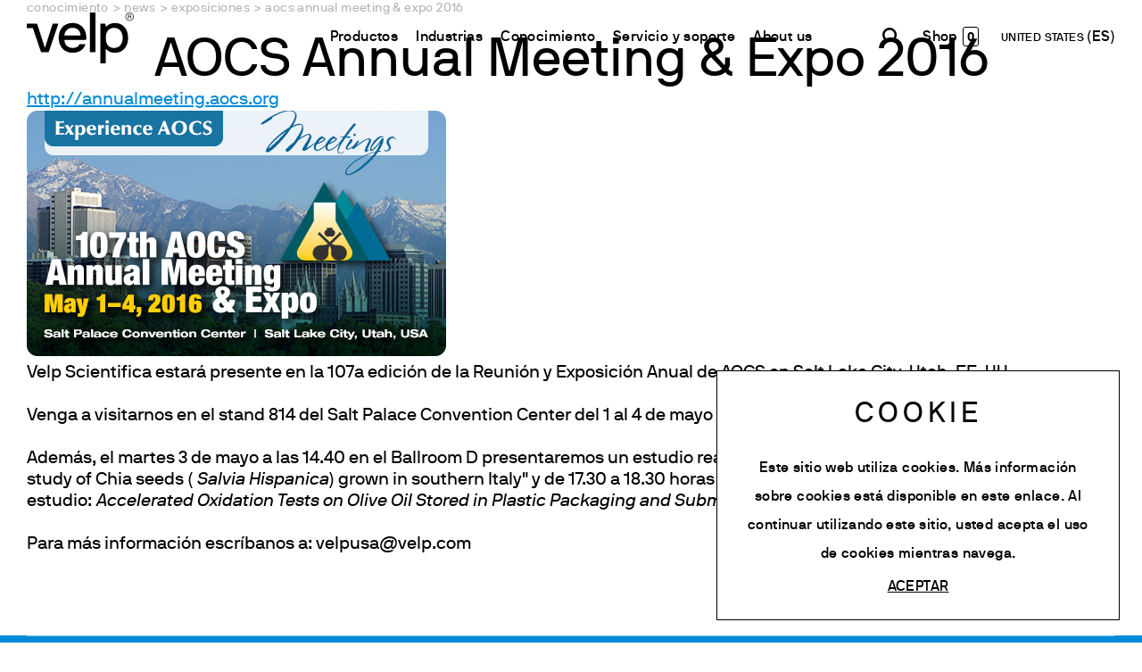

--- FILE ---
content_type: text/html; charset=utf-8
request_url: https://www.velp.com/es-us/aocs-annual-meeting-expo-2016.aspx
body_size: 24755
content:


<!DOCTYPE html>
<html id="ctl00_htmlTag" data-document="16087" data-id-lang="11" data-document-parent="12450" data-area="us" data-nation="us" lang="es" data-id-area="3" data-layer="56" data-id-country="9" data-id-nation="210">
<head id="ctl00_Head" prefix="og: //ogp.me/ns#">
<script>
window.dataLayer = window.dataLayer || [];
window.dataLayer.push({'0':'','DimensionUID':'8fc36bee-adfe-4dd8-bf44-940eb86b9a5e','DimensionInfo':'996871904820'});
</script><script>setTimeout("window.dataLayer.push({'event': 'gaEvent','eventCategory': 'adjusted bounce rate','eventAction': 'site'})",30000);</script><script>(function(w,d,s,l,i){w[l]=w[l]||[];w[l].push({'gtm.start':
new Date().getTime(),event:'gtm.js'});var f=d.getElementsByTagName(s)[0],
j=d.createElement(s),dl=l!='dataLayer'?'&l='+l:'';j.async=true;j.src=
'https://www.googletagmanager.com/gtm.js?id='+i+dl;f.parentNode.insertBefore(j,f);
})(window,document,'script','dataLayer','GTM-55BH3GH');</script><title>
	AOCS Annual Meeting & Expo 2016
</title><meta charset="utf-8" /><meta name="viewport" content="width=device-width, initial-scale=1.0, minimum-scale=1.0, maximum-scale=5.0" /><meta name="format-detection" content="telephone=no" /><meta name="description" content="AOCS Annual Meeting & Expo 2016, Salt Lake City, Utah, U.S., instrumentos analíticos, analizadores elementales, digestores, extractores, agitadores magnéticos, instrumentación de laboratorio" /><meta name="robots" content="index, follow" /><meta property="og:title" content="AOCS Annual Meeting & Expo 2016" /><meta property="og:description" content="Salt Lake City, Utah, U.S." /><meta property="og:image" content="https://www.velp.com/public/img/aocs-annual-meeting-expo-2016-197397-231535.jpg" /><meta property="og:image:type" content="image/jpg" /><meta property="og:image:width" content="600" /><meta property="og:image:height" content="600" /><link rel="alternate" href="https://www.velp.com/it-it/aocs-annual-meeting-expo-2016.aspx" hreflang="it" /><link rel="alternate" href="https://www.velp.com/en-ww/aocs-annual-meeting-expo-2016.aspx" hreflang="en" /><link rel="alternate" href="https://www.velp.com/en-ww/aocs-annual-meeting-expo-2016.aspx" hreflang="x-default" /><link rel="alternate" href="https://www.velp.com/ru-ww/aocs-annual-meeting-expo-2016.aspx" hreflang="ru" /><link rel="alternate" href="https://www.velp.com/de-ww/aocs-annual-meeting-expo-2016.aspx" hreflang="de" /><link rel="alternate" href="https://www.velp.com/fr-ww/aocs-annual-meeting-expo-2016.aspx" hreflang="fr" /><link rel="alternate" href="https://www.velp.com/en-us/aocs-annual-meeting-expo-2016.aspx" hreflang="en-us" /><link rel="alternate" href="https://www.velp.com/es-us/aocs-annual-meeting-expo-2016.aspx" hreflang="es-us" /><link rel="alternate" href="https://www.velp.com/fr-us/aocs-annual-meeting-expo-2016.aspx" hreflang="fr-us" /><link rel="alternate" href="https://www.velp.com/zh-cn/aocs-annual-meeting-expo-2016.aspx" hreflang="zh" /><link rel="alternate" href="https://www.velp.com/es-sa/aocs-annual-meeting-expo-2016.aspx" hreflang="es" /><meta name='theme-color' content='#008AD8' />



<script type='application/ld+json'>{"@context":"http://schema.org/","@type":"BreadcrumbList","itemListElement":[{"@type":"ListItem","position":"1","name":"AOCS Annual Meeting & Expo 2016","item":"https://www.velp.com/es-us/aocs-annual-meeting-expo-2016.aspx"},{"@type":"ListItem","position":"2","name":"Exposiciones","item":"https://www.velp.com/es-us/exposiciones-1.aspx"}]}</script>

<script type='application/ld+json'>{"@context":"http://schema.org/","@type":"NewsArticle","mainEntityOfPage":{"@type":"WebPage","@id":"https://www.velp.com/es-us/aocs-annual-meeting-expo-2016.aspx"},"headline":"AOCS Annual Meeting & Expo 2016","image":"https://www.velp.com/public/img/aocs-annual-meeting-expo-2016-197397-231535.jpg","datePublished":"01/05/2016 0:00:00","dateModified":"10/06/2025 10:07:13","author":{"@type":"Organization","name":"VELP Scientific Inc"},"publisher":{"@type":"Organization","name":"VELP Scientific Inc","logo":{"@type":"ImageObject","url":"https://www.velp.com/static/img/logo.png"}},"description":"Salt Lake City, Utah, U.S."}</script>

<link id="ctl00_favicon" rel="shortcut icon" href="/favicon.ico?v=2025" /><link rel='stylesheet' href='/static/css/layer/56-document-menu-main.atf.css?cache=202510131625390000' /></head>
<body>
    <noscript><iframe src="https://www.googletagmanager.com/ns.html?id=GTM-55BH3GH" height="0" width="0" style="display:none;visibility:hidden"></iframe></noscript>
    <form method="post" action="/es-us/aocs-annual-meeting-expo-2016.aspx" id="aspnetForm">
<div class="aspNetHidden">
<input type="hidden" name="__EVENTTARGET" id="__EVENTTARGET" value="" />
<input type="hidden" name="__EVENTARGUMENT" id="__EVENTARGUMENT" value="" />
<input type="hidden" name="__VIEWSTATE" id="__VIEWSTATE" value="/wEPDwULLTEwNDA4NjU2NzFkZGVufLCJesmXANRwGVBLTmc72oQCC3AjdGzdQO0Wji3f" />
</div>

<script type="text/javascript">
//<![CDATA[
var theForm = document.forms['aspnetForm'];
if (!theForm) {
    theForm = document.aspnetForm;
}
function __doPostBack(eventTarget, eventArgument) {
    if (!theForm.onsubmit || (theForm.onsubmit() != false)) {
        theForm.__EVENTTARGET.value = eventTarget;
        theForm.__EVENTARGUMENT.value = eventArgument;
        theForm.submit();
    }
}
//]]>
</script>


<div class="aspNetHidden">

	<input type="hidden" name="__VIEWSTATEGENERATOR" id="__VIEWSTATEGENERATOR" value="CA0B0334" />
	<input type="hidden" name="__EVENTVALIDATION" id="__EVENTVALIDATION" value="/wEdAB/8hCiLfR2SYG3teQZziIqpkcvsDoixFbBFlBYYakKJXoP5H+vPXpDb1+oUfMDASns6zdrPVifv9AEt4sczN2J3PbL/D5O9Dl3PHqfI7qbkQYO9OnKLZDpj+CVLkaPfmUB6nWWrpGuHNDPCNHFYm6JdTDYrNJhDhjQOMYdmTWnP6wOrFI+j3CG4EldGEG4mSI/QntwNevWKgWIbYSHgX9GlctKjVIZtEYrGm1DsE4M08/wECC0Xgjm2QmT5JJlDdBqOQOVlYEzx0p2U4xLTAJemWnkUPD8LH4akPESq7EjVreHq05uTAJuNw8OaTkl08Mr59JySvIuAaAxN+H3Dx6jH8hHVEnURaXzbKu4oVdj9BSQsM4msLASCZNvL5Fd4IyOuo0bnarEgfhuMM8PWZuJ4i/fVn8oT/09V/OoFNtlZBKkY+fARjtVEOMXy/[base64]/1Va0trKWBzNr5n2jbQuKgc=" />
</div>
        
        <nav id="slider-menu" class="slider-menu">
            
		<div class="nav-header">
			<svg viewBox="0 0 118.42 56.69"><path class="st0" d="M58.7,13.86c-2.31-1.4-4.99-2.11-8.04-2.11s-5.75.69-8.08,2.08c-2.33,1.38-4.12,3.33-5.37,5.85-1.26,2.51-1.88,5.4-1.88,8.67s.64,6.1,1.92,8.61c1.28,2.51,3.08,4.46,5.4,5.84,2.33,1.38,5,2.07,8.01,2.07,3.52,0,6.55-.81,9.08-2.42,2.54-1.61,4.22-3.87,5.06-6.76.04-.12.01-.22-.1-.28-.1-.06-.2-.09-.28-.09h-5.66c-.25,0-.42.1-.5.31-.59,1.17-1.53,2.12-2.83,2.83-1.3.71-2.89,1.07-4.78,1.07-1.76,0-3.33-.4-4.71-1.19-1.38-.8-2.44-1.85-3.17-3.17-.73-1.32-1.1-2.73-1.1-4.24,0-.21.1-.32.31-.32h23.25c.17,0,.29-.1.38-.31.17-.5.25-1.15.25-1.95,0-3.27-.62-6.15-1.85-8.64-1.24-2.49-3.01-4.44-5.31-5.85M59.14,25.58h-17.22c-.17,0-.25-.1-.25-.31,0-1.13.35-2.34,1.04-3.61.69-1.28,1.71-2.36,3.05-3.24,1.34-.88,2.97-1.32,4.9-1.32s3.56.42,4.9,1.26c1.34.84,2.33,1.88,2.95,3.14.63,1.26.94,2.51.94,3.77,0,.21-.1.31-.31.31"></path>     <path class="st0" d="M75.56,0h-5.34c-.21,0-.31.11-.31.31v43.62c0,.21.1.31.31.31h5.34c.21,0,.31-.1.31-.31V.31c0-.21-.1-.31-.31-.31"></path>     <path class="st0" d="M108.18,16.34c-2.6-3.02-6.18-4.53-10.75-4.53-2.26,0-4.2.42-5.81,1.26-1.61.84-2.8,1.68-3.55,2.51-.13.13-.25.17-.38.13-.13-.04-.21-.13-.25-.25l-.63-2.7c-.04-.21-.15-.31-.31-.31h-4.71c-.21,0-.31.1-.31.31v43.62c0,.21.1.31.31.31h5.34c.21,0,.32-.11.32-.31v-15.21c0-.13.07-.21.22-.25.15-.04.26,0,.35.12.8.92,1.97,1.79,3.52,2.61,1.55.82,3.52,1.22,5.91,1.22,2.93,0,5.5-.69,7.7-2.07,2.2-1.38,3.91-3.33,5.12-5.85,1.22-2.51,1.82-5.38,1.82-8.61,0-4.99-1.3-8.99-3.9-12M103.56,36.45c-1.7,2.05-4.05,3.08-7.07,3.08s-5.23-.98-6.76-2.95c-1.53-1.97-2.29-4.71-2.29-8.23s.77-6.11,2.32-8.14c1.55-2.03,3.79-3.05,6.72-3.05s5.37,1.03,7.07,3.08c1.7,2.05,2.55,4.76,2.55,8.11s-.85,6.06-2.55,8.11"></path>     <path class="st0" d="M34.55,12.44h-5.53c-.21,0-.36.13-.44.38l-8.23,25.83c-.04.17-.14.25-.28.25s-.26-.08-.34-.25L11.55,12.82c-.08-.26-.21-.38-.5-.38H.31C.1,12.44,0,12.55,0,12.76v4.4c0,.21.1.31.31.31h6.45l8.93,26.46c.09.21.21.31.38.31h7.92c.17,0,.29-.11.37-.31l10.5-31.05c.04-.29-.06-.44-.31-.44"></path>     <path class="st0" d="M111.45,8.7c-.71-.42-1.27-.99-1.69-1.71-.41-.72-.62-1.5-.62-2.34s.21-1.62.62-2.33c.42-.72.98-1.28,1.69-1.7C112.16.21,112.94,0,113.77,0s1.61.21,2.33.63c.71.42,1.28.99,1.69,1.7.42.71.62,1.49.62,2.33s-.21,1.62-.62,2.34c-.42.72-.98,1.29-1.69,1.71-.72.42-1.49.63-2.33.63s-1.61-.21-2.32-.63M115.8,8.16c.62-.37,1.11-.86,1.47-1.48.36-.62.54-1.29.54-2.03s-.18-1.4-.54-2.02c-.36-.62-.85-1.12-1.48-1.48-.62-.37-1.3-.55-2.02-.55s-1.39.18-2.01.55c-.62.37-1.11.86-1.47,1.48-.36.62-.54,1.3-.54,2.02s.18,1.41.54,2.03c.36.62.85,1.11,1.47,1.48.62.37,1.29.55,2.01.55s1.41-.18,2.03-.55M112.08,6.94V2.39s.02-.06.06-.06h2.29c.24,0,.47.06.68.19.21.12.37.3.5.51.12.22.19.46.19.71,0,.28-.07.53-.21.76s-.33.39-.56.49c-.01,0-.02.02-.03.03,0,.01,0,.03,0,.04l.84,1.86s0,.04,0,.05c0,.01-.02.02-.04.02h-.55s-.06-.02-.08-.06l-.76-1.76s-.03-.04-.08-.04h-1.55s-.06.02-.06.05v1.75s-.02.06-.06.06h-.52s-.06-.02-.06-.06M114.92,4.33c.16-.17.24-.36.24-.58s-.08-.43-.24-.6c-.16-.17-.35-.25-.56-.25h-1.58s-.06.02-.06.06v1.57s.02.06.06.06h1.6c.21,0,.39-.08.55-.25"></path></svg>
			<span><i class="fas fa-times"></i></span>
		</div>
		<div id="ctl00_ContentPlaceHolder1_ctl01_mainDiv" class="storelocator-area">
    <ul class="nav nav-pills">
        <li class="dropdown">
            <a class="dropdown-toggle" data-toggle="dropdown" href="javascript:void(0)"><span id="ctl00_ContentPlaceHolder1_ctl01_spanCurrentNation" class="flag-icon" style="background-image: url(/static/svg/flags/4x3/us.svg)"></span>UNITED STATES <span>(Español)</span></a>
            <div class="dropdown-menu storeselector pull-right">
                <div>
                    <span class="storelocator-titletxt">País:</span> <span><b>UNITED STATES</b></span> <span class="storelocator-titletxt">Idioma:</span> <span><b>Español</b></span>
                    
                            &nbsp;<span id="ctl00_ContentPlaceHolder1_ctl01_repeaterLanguagesCurrent_ctl00_spanLanguage"><a href="/en-us/aocs-annual-meeting-expo-2016.aspx">English</a></span>
                        
                            &nbsp;<span id="ctl00_ContentPlaceHolder1_ctl01_repeaterLanguagesCurrent_ctl01_spanLanguage"><a href="/fr-us/aocs-annual-meeting-expo-2016.aspx">Fran&#231;ais</a></span>
                        
                </div>
                <ul>
                    
                            <li>
                                <a id="ctl00_ContentPlaceHolder1_ctl01_repFirstColumn_ctl00_lnkNation" href="javascript:__doPostBack(&#39;ctl00$ContentPlaceHolder1$ctl01$repFirstColumn$ctl00$lnkNation&#39;,&#39;&#39;)"><span style="background-image: url(/static/svg/flags/4x3/cn.svg)" class="flag-icon"></span> CHINA</a>
                                
                                        <span id="ctl00_ContentPlaceHolder1_ctl01_repFirstColumn_ctl00_repeaterLanguages_ctl00_spnLangWrapper" class="spn-lang-5">
                                            <a id="ctl00_ContentPlaceHolder1_ctl01_repFirstColumn_ctl00_repeaterLanguages_ctl00_lnkLanguages" href="javascript:__doPostBack(&#39;ctl00$ContentPlaceHolder1$ctl01$repFirstColumn$ctl00$repeaterLanguages$ctl00$lnkLanguages&#39;,&#39;&#39;)">中国</a>
                                        </span>
                                    
                            </li>
                        
                            <li>
                                <a id="ctl00_ContentPlaceHolder1_ctl01_repFirstColumn_ctl01_lnkNation" href="javascript:__doPostBack(&#39;ctl00$ContentPlaceHolder1$ctl01$repFirstColumn$ctl01$lnkNation&#39;,&#39;&#39;)"><span style="background-image: url(/static/svg/flags/4x3/us.svg)" class="flag-icon"></span> UNITED STATES</a>
                                
                                        <span id="ctl00_ContentPlaceHolder1_ctl01_repFirstColumn_ctl01_repeaterLanguages_ctl00_spnLangWrapper" class="spn-lang-3">
                                            <a id="ctl00_ContentPlaceHolder1_ctl01_repFirstColumn_ctl01_repeaterLanguages_ctl00_lnkLanguages" href="javascript:__doPostBack(&#39;ctl00$ContentPlaceHolder1$ctl01$repFirstColumn$ctl01$repeaterLanguages$ctl00$lnkLanguages&#39;,&#39;&#39;)">English</a>
                                        </span>
                                    
                                        <span id="ctl00_ContentPlaceHolder1_ctl01_repFirstColumn_ctl01_repeaterLanguages_ctl01_spnLangWrapper" class="spn-lang-11">
                                            <a id="ctl00_ContentPlaceHolder1_ctl01_repFirstColumn_ctl01_repeaterLanguages_ctl01_lnkLanguages" href="javascript:__doPostBack(&#39;ctl00$ContentPlaceHolder1$ctl01$repFirstColumn$ctl01$repeaterLanguages$ctl01$lnkLanguages&#39;,&#39;&#39;)">Español</a>
                                        </span>
                                    
                                        <span id="ctl00_ContentPlaceHolder1_ctl01_repFirstColumn_ctl01_repeaterLanguages_ctl02_spnLangWrapper" class="spn-lang-12">
                                            <a id="ctl00_ContentPlaceHolder1_ctl01_repFirstColumn_ctl01_repeaterLanguages_ctl02_lnkLanguages" href="javascript:__doPostBack(&#39;ctl00$ContentPlaceHolder1$ctl01$repFirstColumn$ctl01$repeaterLanguages$ctl02$lnkLanguages&#39;,&#39;&#39;)">Français</a>
                                        </span>
                                    
                            </li>
                        
                            <li>
                                <a id="ctl00_ContentPlaceHolder1_ctl01_repFirstColumn_ctl02_lnkNation" href="javascript:__doPostBack(&#39;ctl00$ContentPlaceHolder1$ctl01$repFirstColumn$ctl02$lnkNation&#39;,&#39;&#39;)"><span style="background-image: url(/static/svg/flags/4x3/ww.svg)" class="flag-icon"></span> WORLDWIDE</a>
                                
                                        <span id="ctl00_ContentPlaceHolder1_ctl01_repFirstColumn_ctl02_repeaterLanguages_ctl00_spnLangWrapper" class="spn-lang-1">
                                            <a id="ctl00_ContentPlaceHolder1_ctl01_repFirstColumn_ctl02_repeaterLanguages_ctl00_lnkLanguages" href="javascript:__doPostBack(&#39;ctl00$ContentPlaceHolder1$ctl01$repFirstColumn$ctl02$repeaterLanguages$ctl00$lnkLanguages&#39;,&#39;&#39;)">Italiano</a>
                                        </span>
                                    
                            </li>
                        
                            <li>
                                <a id="ctl00_ContentPlaceHolder1_ctl01_repFirstColumn_ctl03_lnkNation" href="javascript:__doPostBack(&#39;ctl00$ContentPlaceHolder1$ctl01$repFirstColumn$ctl03$lnkNation&#39;,&#39;&#39;)"><span style="background-image: url(/static/svg/flags/4x3/ww.svg)" class="flag-icon"></span> WORLDWIDE</a>
                                
                                        <span id="ctl00_ContentPlaceHolder1_ctl01_repFirstColumn_ctl03_repeaterLanguages_ctl00_spnLangWrapper" class="spn-lang-2">
                                            <a id="ctl00_ContentPlaceHolder1_ctl01_repFirstColumn_ctl03_repeaterLanguages_ctl00_lnkLanguages" href="javascript:__doPostBack(&#39;ctl00$ContentPlaceHolder1$ctl01$repFirstColumn$ctl03$repeaterLanguages$ctl00$lnkLanguages&#39;,&#39;&#39;)">English</a>
                                        </span>
                                    
                                        <span id="ctl00_ContentPlaceHolder1_ctl01_repFirstColumn_ctl03_repeaterLanguages_ctl01_spnLangWrapper" class="spn-lang-10">
                                            <a id="ctl00_ContentPlaceHolder1_ctl01_repFirstColumn_ctl03_repeaterLanguages_ctl01_lnkLanguages" href="javascript:__doPostBack(&#39;ctl00$ContentPlaceHolder1$ctl01$repFirstColumn$ctl03$repeaterLanguages$ctl01$lnkLanguages&#39;,&#39;&#39;)">Français</a>
                                        </span>
                                    
                                        <span id="ctl00_ContentPlaceHolder1_ctl01_repFirstColumn_ctl03_repeaterLanguages_ctl02_spnLangWrapper" class="spn-lang-8">
                                            <a id="ctl00_ContentPlaceHolder1_ctl01_repFirstColumn_ctl03_repeaterLanguages_ctl02_lnkLanguages" href="javascript:__doPostBack(&#39;ctl00$ContentPlaceHolder1$ctl01$repFirstColumn$ctl03$repeaterLanguages$ctl02$lnkLanguages&#39;,&#39;&#39;)">Deutsch</a>
                                        </span>
                                    
                                        <span id="ctl00_ContentPlaceHolder1_ctl01_repFirstColumn_ctl03_repeaterLanguages_ctl03_spnLangWrapper" class="spn-lang-6">
                                            <a id="ctl00_ContentPlaceHolder1_ctl01_repFirstColumn_ctl03_repeaterLanguages_ctl03_lnkLanguages" href="javascript:__doPostBack(&#39;ctl00$ContentPlaceHolder1$ctl01$repFirstColumn$ctl03$repeaterLanguages$ctl03$lnkLanguages&#39;,&#39;&#39;)">Pусский</a>
                                        </span>
                                    
                            </li>
                        
                            <li>
                                <a id="ctl00_ContentPlaceHolder1_ctl01_repFirstColumn_ctl04_lnkNation" href="javascript:__doPostBack(&#39;ctl00$ContentPlaceHolder1$ctl01$repFirstColumn$ctl04$lnkNation&#39;,&#39;&#39;)"><span style="background-image: url(/static/svg/flags/4x3/ww.svg)" class="flag-icon"></span> WORLDWIDE</a>
                                
                                        <span id="ctl00_ContentPlaceHolder1_ctl01_repFirstColumn_ctl04_repeaterLanguages_ctl00_spnLangWrapper" class="spn-lang-4">
                                            <a id="ctl00_ContentPlaceHolder1_ctl01_repFirstColumn_ctl04_repeaterLanguages_ctl00_lnkLanguages" href="javascript:__doPostBack(&#39;ctl00$ContentPlaceHolder1$ctl01$repFirstColumn$ctl04$repeaterLanguages$ctl00$lnkLanguages&#39;,&#39;&#39;)">Español</a>
                                        </span>
                                    
                            </li>
                        
                </ul>
                
            </div>
        </li>
    </ul>
    
</div>
<div class="nav-search">
	<a href="javascript:void(0)" aria-label="Buscar" class="search-icon-container">
		<svg version="1.1" x="0px" y="0px" width="30.239px" height="30.239px" viewBox="0 0 30.239 30.239" xml:space="preserve" xmlns="http://www.w3.org/2000/svg" xmlns:xlink="http://www.w3.org/1999/xlink">
			<path d="M20.194,3.46c-4.613-4.613-12.121-4.613-16.734,0c-4.612,4.614-4.612,12.121,0,16.735
				c4.108,4.107,10.506,4.547,15.116,1.34c0.097,0.459,0.319,0.897,0.676,1.254l6.718,6.718c0.979,0.977,2.561,0.977,3.535,0
				c0.978-0.978,0.978-2.56,0-3.535l-6.718-6.72c-0.355-0.354-0.794-0.577-1.253-0.674C24.743,13.967,24.303,7.57,20.194,3.46z
				M18.073,18.074c-3.444,3.444-9.049,3.444-12.492,0c-3.442-3.444-3.442-9.048,0-12.492c3.443-3.443,9.048-3.443,12.492,0
				C21.517,9.026,21.517,14.63,18.073,18.074z"/>
		</svg>
		<span>Buscar</span>
	</a>
</div><div id="ctl00_ContentPlaceHolder1_ctl03_HeaderLoginWrapper" class="header-login-wrapper">
    <a href="/es-us/login.aspx" id="ctl00_ContentPlaceHolder1_ctl03_HeaderLoginLink" class="header-login-container">
        <svg viewBox="0 0 24 24" class="header-login-icon"><path d="M12 12c2.21 0 4-1.79 4-4s-1.79-4-4-4-4 1.79-4 4 1.79 4 4 4zm0 2c-2.67 0-8 1.34-8 4v1c0 .55.45 1 1 1h14c.55 0 1-.45 1-1v-1c0-2.66-5.33-4-8-4z"/></svg>
        <div id="ctl00_ContentPlaceHolder1_ctl03_HeaderLoginLabel" class="header-login-label">Log in</div>
    </a>
</div><div id="ctl00_ContentPlaceHolder1_ctl04_menuWrapper" class="menu-side menu-mobile"><ul class='menu-level-0'><li class='menu-item-209 dropdown  '><a href='javascript:void(0)' ><span>Productos</span></a><ul class='dropdown-menu menu-level-1'><li class='menu-item-229 dropdown  '><a href='javascript:void(0)' ><span>Analytical Instruments</span></a><ul class='dropdown-menu menu-level-2'><li class='menu-item-230  '><a href='/es-us/analizadores-elementales.aspx' ><span>Analizadores elementales</span></a></li><li class='menu-item-231  '><a href='/es-us/unidades-de-digestion.aspx' ><span>Unidades de digestión</span></a></li><li class='menu-item-402  '><a href='/es-us/unidades-de-destilacion.aspx' ><span>Unidades de destilación</span></a></li><li class='menu-item-232  '><a href='/es-us/extractores-con-solventes.aspx' ><span>Extractores de solventes</span></a></li><li class='menu-item-233  '><a href='/es-us/analizadores-de-fibra.aspx' ><span>Analizadores de fibra</span></a></li><li class='menu-item-403  '><a href='/es-us/analizadores-de-fibra-dietetica.aspx' ><span>Analizadores de fibra dietética</span></a></li><li class='menu-item-275  '><a href='/es-us/oxitest.aspx' ><span>Reactor de Estabilidad de Oxidación</span></a></li><li class='menu-item-404 spare-parts-navigator '><a href='/es-us/consumibles.aspx' ><span>Consumibles</span></a></li><li class='menu-item-456  '><a href='/es-us/accesorios-analytical-instruments-1.aspx' ><span>Accesorios</span></a></li><li class='menu-item-467  '><a href='/es-us/analytical-instruments-piezas-de-repuesto.aspx' ><span>Piezas de repuesto</span></a></li></ul></li><li class='menu-item-219 dropdown  '><a href='javascript:void(0)' ><span>Laboratory Equipment</span></a><ul class='dropdown-menu menu-level-2'><li class='menu-item-260  '><a href='/es-us/agitadores-magneticos-1.aspx' ><span>Agitadores magnéticos</span></a></li><li class='menu-item-405  '><a href='/es-us/agitadores-magneticos-con-calefaccion-1.aspx' ><span>Agitadores magnéticos con calefacción</span></a></li><li class='menu-item-407  '><a href='/es-us/placas-calefactoras-1.aspx' ><span>Placas calefactoras</span></a></li><li class='menu-item-262  '><a href='/es-us/agitadores-de-varilla-1.aspx' ><span>Agitadores de varilla</span></a></li><li class='menu-item-263  '><a href='/es-us/agitadores-vortex-1.aspx' ><span>Vortexer y Agitadores</span></a></li><li class='menu-item-264  '><a href='/es-us/dispersores-1.aspx' ><span>Dispersores</span></a></li><li class='menu-item-408  '><a href='/es-us/ecodryblock.aspx' ><span>Calentadores de bloque seco y DQO</span></a></li><li class='menu-item-409  '><a href='/es-us/dbo-y-analizadores-respirometricos-1.aspx' ><span>DBO y respirómetros</span></a></li><li class='menu-item-411  '><a href='/es-us/floculadores-1.aspx' ><span>Floculadores</span></a></li><li class='menu-item-457 spare-parts-navigator '><a href='/es-us/accesorios-laboratory-equipment-1.aspx' ><span>accesorios</span></a></li><li class='menu-item-468  '><a href='/es-us/laboratory-equipment-piezas-de-repuesto.aspx' ><span>Piezas de repuesto</span></a></li></ul></li></ul></li><li class='menu-item-300 dropdown  '><a href='javascript:void(0)' ><span>Industrias</span></a><ul class='dropdown-menu menu-level-1'><li class='menu-item-305 dropdown  '><a href='javascript:void(0)' ><span>Sectores</span></a><ul class='dropdown-menu menu-level-2'><li class='menu-item-307  '><a href='/es-us/alimentos-piensos-y-bebidas-1.aspx' ><span>Alimentos, Piensos y Bebidas</span></a></li><li class='menu-item-367  '><a href='/es-us/medio-ambiente-y-agricultura-1.aspx' ><span>Medio Ambiente y Agricultura</span></a></li><li class='menu-item-369  '><a href='/es-us/industria-quimica-y-petroquimica-1.aspx' ><span>Química y Petroquímica</span></a></li><li class='menu-item-368  '><a href='/es-us/farmaceutica-y-life-science-1.aspx' ><span>Farmacéutica y ciencias de la vida</span></a></li><li class='menu-item-370  '><a href='/es-us/cosmetica-1.aspx' ><span>Cosmética</span></a></li><li class='menu-item-1527  '><a href='/es-us/papel-y-textil-1.aspx' ><span>Papel y Textil</span></a></li><li class='menu-item-1528  '><a href='/es-us/laboratorios-de-pruebas-1.aspx' ><span>Laboratorios de Pruebas</span></a></li><li class='menu-item-372  '><a href='/es-us/academia-y-organismos-publicos-1.aspx' ><span>Academia y Organismos Públicos</span></a></li></ul></li><li class='menu-item-373 dropdown  '><a href='javascript:void(0)' ><span>Aplicaciones</span></a><ul class='dropdown-menu menu-level-2'><li class='menu-item-374  '><a href='/es-us/determinacion-de-nitrogeno-y-proteinas-1.aspx' ><span>Determinación Nitrógeno/Proteína</span></a></li><li class='menu-item-375  '><a href='/es-us/determinacion-de-carbono-toc-y-tic-1.aspx' ><span>Determinaciones del Carbono</span></a></li><li class='menu-item-376  '><a href='/es-us/extraction-1.aspx' ><span>Extracción de solventes</span></a></li><li class='menu-item-377  '><a href='/es-us/determinacion-de-fibra-v1-1.aspx' ><span>Determinación de Fibra</span></a></li><li class='menu-item-378  '><a href='/es-us/estudios-de-estabilidad-de-la-oxidacion-1.aspx' ><span>Estudios de estabilidad de la oxidación</span></a></li><li class='menu-item-379  '><a href='/es-us/analisis-dbo-y-respirometria-1.aspx' ><span>Análisis DBO y respirometría</span></a></li><li class='menu-item-433  '><a href='/es-us/jar-test-test-lixiviados-1.aspx' ><span>JAR Test & Test Lixiviados</span></a></li><li class='menu-item-432  '><a href='/es-us/analisis-dqo-1.aspx' ><span>Análisis DQO</span></a></li><li class='menu-item-439  '><a href='/es-us/agitador-1.aspx' ><span>Agitador</span></a></li><li class='menu-item-435  '><a href='/es-us/agitation-y-calefaccion-1.aspx' ><span>Agitation y calefacción</span></a></li><li class='menu-item-436  '><a href='/es-us/mezclado-y-agitacion-1.aspx' ><span>Mezclado y Agitación</span></a></li><li class='menu-item-437  '><a href='/es-us/dispersion-1.aspx' ><span>Dispersión</span></a></li><li class='menu-item-440  '><a href='/es-us/generacion-de-vacio-1.aspx' ><span>Generación de Vacío</span></a></li><li class='menu-item-443  '><a href='/es-us/determinacion-de-trazas-de-metales-pesados-1.aspx' ><span>Determinación de trazas de metales pesados</span></a></li></ul></li></ul></li><li class='menu-item-392 dropdown  active'><a href='javascript:void(0)' ><span>Conocimiento</span></a><ul class='dropdown-menu menu-level-1'><li class='menu-item-394  '><a href='/es-us/hot-press-1.aspx' ><span>Newsroom</span></a></li><li class='menu-item-397  '><a href='/es-us/webinar-1.aspx' ><span>Webinars</span></a></li><li class='menu-item-455  '><a href='/es-us/training-courses-0.aspx' ><span>Formación</span></a></li><li class='menu-item-401  active'><a href='/es-us/eventos-0.aspx?nd=1' ><span>Eventos</span></a></li><li class='menu-item-1468 dropdown  '><a href='javascript:void(0)' ><span>Download area</span></a><ul class='dropdown-menu menu-level-2'><li class='menu-item-1469  '><a href='/es-us/area-de-descargas.aspx?ag=1' ><span>Brochure & Folletos</span></a></li><li class='menu-item-1470  '><a href='/es-us/area-de-descargas.aspx?ag=6' ><span>Manual de instrucciones</span></a></li><li class='menu-item-1471  '><a href='/es-us/area-de-descargas.aspx?ag=3' ><span>Tablas Comparativas</span></a></li><li class='menu-item-1472  '><a href='/es-us/area-de-descargas.aspx?ag=2' ><span>Notas Aplicativas</span></a></li><li class='menu-item-1473  '><a href='/es-us/area-de-descargas.aspx?ag=4' ><span>Certificados</span></a></li></ul></li><li class='menu-item-446 dropdown  '><a href='javascript:void(0)' ><span>Recursos y conocimientos</span></a><ul class='dropdown-menu menu-level-2'><li class='menu-item-453  '><a href='/es-us/el-metodo-kjeldahl-1.aspx' ><span>Método Kjeldahl</span></a></li><li class='menu-item-454  '><a href='/es-us/analisis-elemental-metodo-dumas-1.aspx' ><span>Método Dumas</span></a></li><li class='menu-item-461  '><a href='/es-us/service-support-certifications-1.aspx' ><span>Estándares internacionales</span></a></li></ul></li></ul></li><li class='menu-item-309 dropdown  '><a href='javascript:void(0)' ><span>Servicio y soporte</span></a><ul class='dropdown-menu menu-level-1'><li class='menu-item-311 dropdown  '><a href='javascript:void(0)' ><span>Servicio</span></a><ul class='dropdown-menu menu-level-2'><li class='menu-item-447  '><a href='/es-us/oferta-de-servicios-1.aspx' ><span>Oferta de servicios</span></a></li><li class='menu-item-1477  '><a href='/es-us/instalacion-profesional-para-obtener-el-maximo-desde-el-primer-dia.aspx' ><span>Instalación</span></a></li><li class='menu-item-1478  '><a href='/es-us/el-mantenimiento-preventivo-asegura-una-larga-vida-a-su-instrumento.aspx' ><span>Mantenimiento preventivo</span></a></li><li class='menu-item-1474  '><a href='/es-us/rapida-asistencia-por-parte-de-la-persona-que-ha-disenado-su-instrumento.aspx' ><span>Cursos de formación</span></a></li><li class='menu-item-1479  '><a href='/es-us/certificados-de-calibracion.aspx' ><span>Calibración y certificación</span></a></li><li class='menu-item-1480  '><a href='/es-us/garantia.aspx' ><span>Garantía</span></a></li></ul></li><li class='menu-item-445 dropdown  '><a href='javascript:void(0)' ><span>Pide soporte</span></a><ul class='dropdown-menu menu-level-2'><li class='menu-item-312  '><a href='/es-us/registro-del-producto.aspx' ><span>Registre su producto</span></a></li><li class='menu-item-451  '><a href='/es-us/asesoramiento-especializado-para-sus-aplicaciones.aspx' ><span>Asistencia Analítica</span></a></li><li class='menu-item-450  '><a href='/es-us/asistencia-tecnica-y-reparaciones.aspx' ><span>Asistencia Técnica</span></a></li></ul></li><li class='menu-item-1519 dropdown  '><a href='javascript:void(0)' ><span>Connect your products</span></a><ul class='dropdown-menu menu-level-2'><li class='menu-item-1520  '><a href='/es-us/bienvenido-al-smart-lab.aspx' ><span>Plataforma Ermes Cloud</span></a></li><li class='menu-item-1521  '><a href='/es-us/los-instrumentos-habilitados-en-estos-momentos-con-velp-ermes.aspx' ><span>Productos habilitados</span></a></li><li class='menu-item-1522  '><a href='/es-us/subscripciones.aspx' ><span>Suscripciones</span></a></li><li class='menu-item-1523  '><a href='/es-us/configure-su-cuenta-velp-ermes.aspx' ><span>Configura tu cuenta de Ermes</span></a></li><li class='menu-item-1524  '><a href='/es-us/acceso-a-la-plataforma.aspx' ><span>Acceso a la Plataforma</span></a></li></ul></li><li class='menu-item-1513 dropdown  '><a href='javascript:void(0)' ><span>Contactos</span></a><ul class='dropdown-menu menu-level-2'><li class='menu-item-1514  '><a href='/es-us/contactanos.aspx' ><span>Contáctanos</span></a></li><li class='menu-item-1525  '><a href='/es-us/newsletter.aspx' ><span>Newsletter</span></a></li><li class='menu-item-1515  '><a href='/es-us/worldwide-network.aspx' ><span>Worldwide network</span></a></li><li class='menu-item-1516  '><a href='/es-us/conviertete-en-un-partner.aspx' ><span>Conviértete en un Partner</span></a></li></ul></li><li class='menu-item-1517 dropdown  '><a href='javascript:void(0)' ><span>B2B E-shop</span></a><ul class='dropdown-menu menu-level-2'><li class='menu-item-1518  '><a href='https://b2beshop.velp.com/velpb2b/en/login' ><span>Acceso a la Plataforma</span></a></li></ul></li></ul></li><li class='menu-item-1506 dropdown  '><a href='javascript:void(0)' ><span>About us</span></a><ul class='dropdown-menu menu-level-1'><li class='menu-item-1507  '><a href='/es-us/quienes-somos.aspx' ><span>Quiénes somos</span></a></li><li class='menu-item-1508  '><a href='/es-us/donde-estamos.aspx' ><span>Dónde estamos</span></a></li><li class='menu-item-1509  '><a href='/es-us/sostenibilidad.aspx' ><span>Sostenibilidad</span></a></li><li class='menu-item-1510  '><a href='/es-us/certificaciones-1.aspx' ><span>Certificaciones</span></a></li><li class='menu-item-1511  '><a href='/es-us/trabaja-con-nosotros.aspx' ><span>Trabaja con nosotros</span></a></li></ul></li><li class='menu-item-1529 dropdown side-menu '><a href='javascript:void(0)' ><span>Follow us</span></a><ul class='dropdown-menu menu-level-1'><li class='menu-item-1530  '><a href='https://it.linkedin.com/company/velp-scientifica/' target='_blank'><span>Linkedin</span></a></li><li class='menu-item-1531  '><a href='https://www.youtube.com/channel/UC3hsYgrUg7NIK6wtq5hSWmw' target='_blank'><span>Youtube</span></a></li><li class='menu-item-1532  '><a href='https://www.instagram.com/velp_scientific/' target='_blank'><span>Instagram</span></a></li></ul></li></ul></div>
        </nav>
        <main id="main-panel">
            <header>
                <div>
                    <div class='CompanyLogo'><a href='/es-us/default.aspx' aria-label='Logo'><svg viewBox="0 0 118.42 56.69">   <g class="st2">     <path class="st0" d="M58.7,13.86c-2.31-1.4-4.99-2.11-8.04-2.11s-5.75.69-8.08,2.08c-2.33,1.38-4.12,3.33-5.37,5.85-1.26,2.51-1.88,5.4-1.88,8.67s.64,6.1,1.92,8.61c1.28,2.51,3.08,4.46,5.4,5.84,2.33,1.38,5,2.07,8.01,2.07,3.52,0,6.55-.81,9.08-2.42,2.54-1.61,4.22-3.87,5.06-6.76.04-.12.01-.22-.1-.28-.1-.06-.2-.09-.28-.09h-5.66c-.25,0-.42.1-.5.31-.59,1.17-1.53,2.12-2.83,2.83-1.3.71-2.89,1.07-4.78,1.07-1.76,0-3.33-.4-4.71-1.19-1.38-.8-2.44-1.85-3.17-3.17-.73-1.32-1.1-2.73-1.1-4.24,0-.21.1-.32.31-.32h23.25c.17,0,.29-.1.38-.31.17-.5.25-1.15.25-1.95,0-3.27-.62-6.15-1.85-8.64-1.24-2.49-3.01-4.44-5.31-5.85M59.14,25.58h-17.22c-.17,0-.25-.1-.25-.31,0-1.13.35-2.34,1.04-3.61.69-1.28,1.71-2.36,3.05-3.24,1.34-.88,2.97-1.32,4.9-1.32s3.56.42,4.9,1.26c1.34.84,2.33,1.88,2.95,3.14.63,1.26.94,2.51.94,3.77,0,.21-.1.31-.31.31"/>     <path class="st0" d="M75.56,0h-5.34c-.21,0-.31.11-.31.31v43.62c0,.21.1.31.31.31h5.34c.21,0,.31-.1.31-.31V.31c0-.21-.1-.31-.31-.31"/>     <path class="st0" d="M108.18,16.34c-2.6-3.02-6.18-4.53-10.75-4.53-2.26,0-4.2.42-5.81,1.26-1.61.84-2.8,1.68-3.55,2.51-.13.13-.25.17-.38.13-.13-.04-.21-.13-.25-.25l-.63-2.7c-.04-.21-.15-.31-.31-.31h-4.71c-.21,0-.31.1-.31.31v43.62c0,.21.1.31.31.31h5.34c.21,0,.32-.11.32-.31v-15.21c0-.13.07-.21.22-.25.15-.04.26,0,.35.12.8.92,1.97,1.79,3.52,2.61,1.55.82,3.52,1.22,5.91,1.22,2.93,0,5.5-.69,7.7-2.07,2.2-1.38,3.91-3.33,5.12-5.85,1.22-2.51,1.82-5.38,1.82-8.61,0-4.99-1.3-8.99-3.9-12M103.56,36.45c-1.7,2.05-4.05,3.08-7.07,3.08s-5.23-.98-6.76-2.95c-1.53-1.97-2.29-4.71-2.29-8.23s.77-6.11,2.32-8.14c1.55-2.03,3.79-3.05,6.72-3.05s5.37,1.03,7.07,3.08c1.7,2.05,2.55,4.76,2.55,8.11s-.85,6.06-2.55,8.11"/>     <path class="st0" d="M34.55,12.44h-5.53c-.21,0-.36.13-.44.38l-8.23,25.83c-.04.17-.14.25-.28.25s-.26-.08-.34-.25L11.55,12.82c-.08-.26-.21-.38-.5-.38H.31C.1,12.44,0,12.55,0,12.76v4.4c0,.21.1.31.31.31h6.45l8.93,26.46c.09.21.21.31.38.31h7.92c.17,0,.29-.11.37-.31l10.5-31.05c.04-.29-.06-.44-.31-.44"/>     <path class="st0" d="M111.45,8.7c-.71-.42-1.27-.99-1.69-1.71-.41-.72-.62-1.5-.62-2.34s.21-1.62.62-2.33c.42-.72.98-1.28,1.69-1.7C112.16.21,112.94,0,113.77,0s1.61.21,2.33.63c.71.42,1.28.99,1.69,1.7.42.71.62,1.49.62,2.33s-.21,1.62-.62,2.34c-.42.72-.98,1.29-1.69,1.71-.72.42-1.49.63-2.33.63s-1.61-.21-2.32-.63M115.8,8.16c.62-.37,1.11-.86,1.47-1.48.36-.62.54-1.29.54-2.03s-.18-1.4-.54-2.02c-.36-.62-.85-1.12-1.48-1.48-.62-.37-1.3-.55-2.02-.55s-1.39.18-2.01.55c-.62.37-1.11.86-1.47,1.48-.36.62-.54,1.3-.54,2.02s.18,1.41.54,2.03c.36.62.85,1.11,1.47,1.48.62.37,1.29.55,2.01.55s1.41-.18,2.03-.55M112.08,6.94V2.39s.02-.06.06-.06h2.29c.24,0,.47.06.68.19.21.12.37.3.5.51.12.22.19.46.19.71,0,.28-.07.53-.21.76s-.33.39-.56.49c-.01,0-.02.02-.03.03,0,.01,0,.03,0,.04l.84,1.86s0,.04,0,.05c0,.01-.02.02-.04.02h-.55s-.06-.02-.08-.06l-.76-1.76s-.03-.04-.08-.04h-1.55s-.06.02-.06.05v1.75s-.02.06-.06.06h-.52s-.06-.02-.06-.06M114.92,4.33c.16-.17.24-.36.24-.58s-.08-.43-.24-.6c-.16-.17-.35-.25-.56-.25h-1.58s-.06.02-.06.06v1.57s.02.06.06.06h1.6c.21,0,.39-.08.55-.25"/>   </g> </svg></a></div>
                </div>
                <div>
                    <a href="javascript:void(0)" class="toggle-button slideout-button" aria-label="Menu">
                        <span></span>
                        <span></span>
                        <span></span>
                    </a>
                    <div id="ctl00_ContentPlaceHolder3_ctl00_menuWrapper" class="main-menu"><ul class='menu-level-0'><li class='menu-item-209 dropdown  '><a href='javascript:void(0)' ><span>Productos</span></a><ul class='dropdown-menu menu-level-1'><li class='menu-item-229 dropdown  '><a href='javascript:void(0)' ><span>Analytical Instruments</span></a><ul class='dropdown-menu menu-level-2'><li class='menu-item-230  '><a href='/es-us/analizadores-elementales.aspx' ><span>Analizadores elementales</span></a></li><li class='menu-item-231  '><a href='/es-us/unidades-de-digestion.aspx' ><span>Unidades de digestión</span></a></li><li class='menu-item-402  '><a href='/es-us/unidades-de-destilacion.aspx' ><span>Unidades de destilación</span></a></li><li class='menu-item-232  '><a href='/es-us/extractores-con-solventes.aspx' ><span>Extractores de solventes</span></a></li><li class='menu-item-233  '><a href='/es-us/analizadores-de-fibra.aspx' ><span>Analizadores de fibra</span></a></li><li class='menu-item-403  '><a href='/es-us/analizadores-de-fibra-dietetica.aspx' ><span>Analizadores de fibra dietética</span></a></li><li class='menu-item-275  '><a href='/es-us/oxitest.aspx' ><span>Reactor de Estabilidad de Oxidación</span></a></li><li class='menu-item-404 spare-parts-navigator '><a href='/es-us/consumibles.aspx' ><span>Consumibles</span></a></li><li class='menu-item-456  '><a href='/es-us/accesorios-analytical-instruments-1.aspx' ><span>Accesorios</span></a></li><li class='menu-item-467  '><a href='/es-us/analytical-instruments-piezas-de-repuesto.aspx' ><span>Piezas de repuesto</span></a></li></ul></li><li class='menu-item-219 dropdown  '><a href='javascript:void(0)' ><span>Laboratory Equipment</span></a><ul class='dropdown-menu menu-level-2'><li class='menu-item-260  '><a href='/es-us/agitadores-magneticos-1.aspx' ><span>Agitadores magnéticos</span></a></li><li class='menu-item-405  '><a href='/es-us/agitadores-magneticos-con-calefaccion-1.aspx' ><span>Agitadores magnéticos con calefacción</span></a></li><li class='menu-item-407  '><a href='/es-us/placas-calefactoras-1.aspx' ><span>Placas calefactoras</span></a></li><li class='menu-item-262  '><a href='/es-us/agitadores-de-varilla-1.aspx' ><span>Agitadores de varilla</span></a></li><li class='menu-item-263  '><a href='/es-us/agitadores-vortex-1.aspx' ><span>Vortexer y Agitadores</span></a></li><li class='menu-item-264  '><a href='/es-us/dispersores-1.aspx' ><span>Dispersores</span></a></li><li class='menu-item-408  '><a href='/es-us/ecodryblock.aspx' ><span>Calentadores de bloque seco y DQO</span></a></li><li class='menu-item-409  '><a href='/es-us/dbo-y-analizadores-respirometricos-1.aspx' ><span>DBO y respirómetros</span></a></li><li class='menu-item-411  '><a href='/es-us/floculadores-1.aspx' ><span>Floculadores</span></a></li><li class='menu-item-457 spare-parts-navigator '><a href='/es-us/accesorios-laboratory-equipment-1.aspx' ><span>accesorios</span></a></li><li class='menu-item-468  '><a href='/es-us/laboratory-equipment-piezas-de-repuesto.aspx' ><span>Piezas de repuesto</span></a></li></ul></li></ul></li><li class='menu-item-300 dropdown  '><a href='javascript:void(0)' ><span>Industrias</span></a><ul class='dropdown-menu menu-level-1'><li class='menu-item-305 dropdown  '><a href='javascript:void(0)' ><span>Sectores</span></a><ul class='dropdown-menu menu-level-2'><li class='menu-item-307  '><a href='/es-us/alimentos-piensos-y-bebidas-1.aspx' ><span>Alimentos, Piensos y Bebidas</span></a></li><li class='menu-item-367  '><a href='/es-us/medio-ambiente-y-agricultura-1.aspx' ><span>Medio Ambiente y Agricultura</span></a></li><li class='menu-item-369  '><a href='/es-us/industria-quimica-y-petroquimica-1.aspx' ><span>Química y Petroquímica</span></a></li><li class='menu-item-368  '><a href='/es-us/farmaceutica-y-life-science-1.aspx' ><span>Farmacéutica y ciencias de la vida</span></a></li><li class='menu-item-370  '><a href='/es-us/cosmetica-1.aspx' ><span>Cosmética</span></a></li><li class='menu-item-1527  '><a href='/es-us/papel-y-textil-1.aspx' ><span>Papel y Textil</span></a></li><li class='menu-item-1528  '><a href='/es-us/laboratorios-de-pruebas-1.aspx' ><span>Laboratorios de Pruebas</span></a></li><li class='menu-item-372  '><a href='/es-us/academia-y-organismos-publicos-1.aspx' ><span>Academia y Organismos Públicos</span></a></li></ul></li><li class='menu-item-373 dropdown  '><a href='javascript:void(0)' ><span>Aplicaciones</span></a><ul class='dropdown-menu menu-level-2'><li class='menu-item-374  '><a href='/es-us/determinacion-de-nitrogeno-y-proteinas-1.aspx' ><span>Determinación Nitrógeno/Proteína</span></a></li><li class='menu-item-375  '><a href='/es-us/determinacion-de-carbono-toc-y-tic-1.aspx' ><span>Determinaciones del Carbono</span></a></li><li class='menu-item-376  '><a href='/es-us/extraction-1.aspx' ><span>Extracción de solventes</span></a></li><li class='menu-item-377  '><a href='/es-us/determinacion-de-fibra-v1-1.aspx' ><span>Determinación de Fibra</span></a></li><li class='menu-item-378  '><a href='/es-us/estudios-de-estabilidad-de-la-oxidacion-1.aspx' ><span>Estudios de estabilidad de la oxidación</span></a></li><li class='menu-item-379  '><a href='/es-us/analisis-dbo-y-respirometria-1.aspx' ><span>Análisis DBO y respirometría</span></a></li><li class='menu-item-433  '><a href='/es-us/jar-test-test-lixiviados-1.aspx' ><span>JAR Test & Test Lixiviados</span></a></li><li class='menu-item-432  '><a href='/es-us/analisis-dqo-1.aspx' ><span>Análisis DQO</span></a></li><li class='menu-item-439  '><a href='/es-us/agitador-1.aspx' ><span>Agitador</span></a></li><li class='menu-item-435  '><a href='/es-us/agitation-y-calefaccion-1.aspx' ><span>Agitation y calefacción</span></a></li><li class='menu-item-436  '><a href='/es-us/mezclado-y-agitacion-1.aspx' ><span>Mezclado y Agitación</span></a></li><li class='menu-item-437  '><a href='/es-us/dispersion-1.aspx' ><span>Dispersión</span></a></li><li class='menu-item-440  '><a href='/es-us/generacion-de-vacio-1.aspx' ><span>Generación de Vacío</span></a></li><li class='menu-item-443  '><a href='/es-us/determinacion-de-trazas-de-metales-pesados-1.aspx' ><span>Determinación de trazas de metales pesados</span></a></li></ul></li></ul></li><li class='menu-item-392 dropdown  active'><a href='javascript:void(0)' ><span>Conocimiento</span></a><ul class='dropdown-menu menu-level-1'><li class='menu-item-393 dropdown  active'><a href='javascript:void(0)' ><span>News</span></a><ul class='dropdown-menu menu-level-2'><li class='menu-item-394  '><a href='/es-us/hot-press-1.aspx' ><span>Newsroom</span></a></li><li class='menu-item-397  '><a href='/es-us/webinar-1.aspx' ><span>Webinars</span></a></li><li class='menu-item-455  '><a href='/es-us/training-courses-0.aspx' ><span>Formación</span></a></li><li class='menu-item-401  active'><a href='/es-us/eventos-0.aspx?nd=1' ><span>Eventos</span></a></li></ul></li><li class='menu-item-1468 dropdown  '><a href='javascript:void(0)' ><span>Download area</span></a><ul class='dropdown-menu menu-level-2'><li class='menu-item-1469  '><a href='/es-us/area-de-descargas.aspx?ag=1' ><span>Brochure & Folletos</span></a></li><li class='menu-item-1470  '><a href='/es-us/area-de-descargas.aspx?ag=6' ><span>Manual de instrucciones</span></a></li><li class='menu-item-1471  '><a href='/es-us/area-de-descargas.aspx?ag=3' ><span>Tablas Comparativas</span></a></li><li class='menu-item-1472  '><a href='/es-us/area-de-descargas.aspx?ag=2' ><span>Notas Aplicativas</span></a></li><li class='menu-item-1473  '><a href='/es-us/area-de-descargas.aspx?ag=4' ><span>Certificados</span></a></li></ul></li><li class='menu-item-446 dropdown  '><a href='javascript:void(0)' ><span>Recursos y conocimientos</span></a><ul class='dropdown-menu menu-level-2'><li class='menu-item-453  '><a href='/es-us/el-metodo-kjeldahl-1.aspx' ><span>Método Kjeldahl</span></a></li><li class='menu-item-454  '><a href='/es-us/analisis-elemental-metodo-dumas-1.aspx' ><span>Método Dumas</span></a></li><li class='menu-item-461  '><a href='/es-us/service-support-certifications-1.aspx' ><span>Estándares internacionales</span></a></li></ul></li></ul></li><li class='menu-item-309 dropdown  '><a href='javascript:void(0)' ><span>Servicio y soporte</span></a><ul class='dropdown-menu menu-level-1'><li class='menu-item-311 dropdown  '><a href='javascript:void(0)' ><span>Servicio</span></a><ul class='dropdown-menu menu-level-2'><li class='menu-item-447  '><a href='/es-us/oferta-de-servicios-1.aspx' ><span>Oferta de servicios</span></a></li><li class='menu-item-1477  '><a href='/es-us/instalacion-profesional-para-obtener-el-maximo-desde-el-primer-dia.aspx' ><span>Instalación</span></a></li><li class='menu-item-1478  '><a href='/es-us/el-mantenimiento-preventivo-asegura-una-larga-vida-a-su-instrumento.aspx' ><span>Mantenimiento preventivo</span></a></li><li class='menu-item-1474  '><a href='/es-us/rapida-asistencia-por-parte-de-la-persona-que-ha-disenado-su-instrumento.aspx' ><span>Cursos de formación</span></a></li><li class='menu-item-1479  '><a href='/es-us/certificados-de-calibracion.aspx' ><span>Calibración y certificación</span></a></li><li class='menu-item-1480  '><a href='/es-us/garantia.aspx' ><span>Garantía</span></a></li></ul></li><li class='menu-item-445 dropdown  '><a href='javascript:void(0)' ><span>Pide soporte</span></a><ul class='dropdown-menu menu-level-2'><li class='menu-item-312  '><a href='/es-us/registro-del-producto.aspx' ><span>Registre su producto</span></a></li><li class='menu-item-451  '><a href='/es-us/asesoramiento-especializado-para-sus-aplicaciones.aspx' ><span>Asistencia Analítica</span></a></li><li class='menu-item-450  '><a href='/es-us/asistencia-tecnica-y-reparaciones.aspx' ><span>Asistencia Técnica</span></a></li></ul></li><li class='menu-item-1519 dropdown  '><a href='javascript:void(0)' ><span>Connect your products</span></a><ul class='dropdown-menu menu-level-2'><li class='menu-item-1520  '><a href='/es-us/bienvenido-al-smart-lab.aspx' ><span>Plataforma Ermes Cloud</span></a></li><li class='menu-item-1521  '><a href='/es-us/los-instrumentos-habilitados-en-estos-momentos-con-velp-ermes.aspx' ><span>Productos habilitados</span></a></li><li class='menu-item-1522  '><a href='/es-us/subscripciones.aspx' ><span>Suscripciones</span></a></li><li class='menu-item-1523  '><a href='/es-us/configure-su-cuenta-velp-ermes.aspx' ><span>Configura tu cuenta de Ermes</span></a></li><li class='menu-item-1524  '><a href='/es-us/acceso-a-la-plataforma.aspx' ><span>Acceso a la Plataforma</span></a></li></ul></li><li class='menu-item-1513 dropdown  '><a href='javascript:void(0)' ><span>Contactos</span></a><ul class='dropdown-menu menu-level-2'><li class='menu-item-1514  '><a href='/es-us/contactanos.aspx' ><span>Contáctanos</span></a></li><li class='menu-item-1525  '><a href='/es-us/newsletter.aspx' ><span>Newsletter</span></a></li><li class='menu-item-1515  '><a href='/es-us/worldwide-network.aspx' ><span>Worldwide network</span></a></li><li class='menu-item-1516  '><a href='/es-us/conviertete-en-un-partner.aspx' ><span>Conviértete en un Partner</span></a></li></ul></li><li class='menu-item-1517 dropdown  '><a href='javascript:void(0)' ><span>B2B E-shop</span></a><ul class='dropdown-menu menu-level-2'><li class='menu-item-1518  '><a href='https://b2beshop.velp.com/velpb2b/en/login' ><span>Acceso a la Plataforma</span></a></li></ul></li></ul></li><li class='menu-item-1505 dropdown  '><a href='javascript:void(0)' ><span>About us</span></a><ul class='dropdown-menu menu-level-1'><li class='menu-item-1506 dropdown  '><a href='javascript:void(0)' ><span>About us</span></a><ul class='dropdown-menu menu-level-2'><li class='menu-item-1507  '><a href='/es-us/quienes-somos.aspx' ><span>Quiénes somos</span></a></li><li class='menu-item-1508  '><a href='/es-us/donde-estamos.aspx' ><span>Dónde estamos</span></a></li><li class='menu-item-1509  '><a href='/es-us/sostenibilidad.aspx' ><span>Sostenibilidad</span></a></li><li class='menu-item-1510  '><a href='/es-us/certificaciones-1.aspx' ><span>Certificaciones</span></a></li><li class='menu-item-1511  '><a href='/es-us/trabaja-con-nosotros.aspx' ><span>Trabaja con nosotros</span></a></li></ul></li></ul></li><li class='menu-item-1529 dropdown side-menu '><a href='javascript:void(0)' ><span>Follow us</span></a><ul class='dropdown-menu menu-level-1'><li class='menu-item-1530  '><a href='https://it.linkedin.com/company/velp-scientifica/' target='_blank'><span>Linkedin</span></a></li><li class='menu-item-1531  '><a href='https://www.youtube.com/channel/UC3hsYgrUg7NIK6wtq5hSWmw' target='_blank'><span>Youtube</span></a></li><li class='menu-item-1532  '><a href='https://www.instagram.com/velp_scientific/' target='_blank'><span>Instagram</span></a></li></ul></li></ul></div>
                </div>
                <div>
                    <div id="ctl00_ContentPlaceHolder4_ctl00_SearchWrapper" class="search-icon-wrapper">
    <a href="javascript:void(0)" aria-label="Buscar" class="search-icon-container">
        <svg viewBox="0 0 16 16"> <path d="M10.2887 10.2887L15 15M6.44176 1.02435C7.17317 1.02435 7.88267 1.16751 8.55053 1.44995C9.19551 1.72289 9.77499 2.11343 10.2724 2.61086C10.7698 3.10829 11.1606 3.68777 11.4333 4.33274C11.7158 5.00061 11.8589 5.71011 11.8589 6.44152C11.8589 7.17293 11.7158 7.88243 11.4333 8.55029C11.1604 9.19527 10.7698 9.77475 10.2724 10.2722C9.77499 10.7696 9.19551 11.1604 8.55053 11.4331C7.88267 11.7155 7.17317 11.8587 6.44176 11.8587C5.71035 11.8587 5.00085 11.7155 4.33299 11.4331C3.68801 11.1601 3.10853 10.7696 2.6111 10.2722C2.11367 9.77475 1.72289 9.19527 1.45019 8.55029C1.16751 7.88267 1.02435 7.17317 1.02435 6.44176C1.02435 5.71035 1.16751 5.00085 1.44995 4.33299C1.72289 3.68777 2.11343 3.10853 2.61086 2.6111C3.10829 2.11367 3.68777 1.72289 4.33274 1.45019C5.00085 1.16751 5.71035 1.02435 6.44176 1.02435ZM6.44176 1C3.43625 1 1 3.43625 1 6.44176C1 9.44727 3.43625 11.8835 6.44176 11.8835C9.44727 11.8835 11.8835 9.44727 11.8835 6.44176C11.8835 3.43625 9.44727 1 6.44176 1Z" stroke-width="2" stroke-miterlimit="10" style="mix-blend-mode:exclusion"/> </svg>
        <span id="ctl00_ContentPlaceHolder4_ctl00_SearchLabel" class="search-icon-label">Buscar</span>
    </a>
    <div id="ctl00_ContentPlaceHolder4_ctl00_SearchPopupWrapper" class="search_popup" data-bck-image="/static/img/search-bck.jpg" data-bck-image-mobile="/static/img/search-bck-mobile.jpg">
        <div class="search_inner">
            <div class="search_center">
                <div>
                    <div class="typeahead__container">
                        <div class="typeahead__field">
                            <div class="typeahead__query">
                                <input aria-label="Buscar" type="search" class="input-search-box" placeholder="Buscar" value="" />
                            </div>
                        </div>
                    </div>
                    <p>Presione <strong>ENTER</strong> para buscar o <strong>ESC</strong> para salir</p>
                </div>
            </div>
        </div>
        <a href="javascript:void(0)" id="ctl00_ContentPlaceHolder4_ctl00_linkClose" class="search_close"><i class="fas fa-times"></i></a>
        
    </div>
</div>
<div id="ctl00_ContentPlaceHolder4_ctl01_HeaderCartWrapper" class="header-cart-wrapper">
    <a href="javascript:void(0)" class="header-cart-container">
        <svg version="1.1" viewBox="0 0 450.391 450.391" xml:space="preserve" xmlns="http://www.w3.org/2000/svg" xmlns:xlink="http://www.w3.org/1999/xlink"> 	<path class="body" d="M448.261,76.037c-2.176-2.377-5.153-3.865-8.359-4.18L99.788,67.155L90.384,38.42 		C83.759,19.211,65.771,6.243,45.453,6.028H10.449C4.678,6.028,0,10.706,0,16.477s4.678,10.449,10.449,10.449h35.004 		c11.361,0.251,21.365,7.546,25.078,18.286l66.351,200.098l-5.224,12.016c-5.827,15.026-4.077,31.938,4.702,45.453 		c8.695,13.274,23.323,21.466,39.184,21.943h203.233c5.771,0,10.449-4.678,10.449-10.449c0-5.771-4.678-10.449-10.449-10.449 		H175.543c-8.957-0.224-17.202-4.936-21.943-12.539c-4.688-7.51-5.651-16.762-2.612-25.078l4.18-9.404l219.951-22.988 		c24.16-2.661,44.034-20.233,49.633-43.886l25.078-105.012C450.96,81.893,450.36,78.492,448.261,76.037z M404.376,185.228 		c-3.392,15.226-16.319,26.457-31.869,27.69l-217.339,22.465L106.58,88.053l320.261,4.702L404.376,185.228z"/> 	<path class="back-wheel" d="M143.673,350.322c-25.969,0-47.02,21.052-47.02,47.02c0,25.969,21.052,47.02,47.02,47.02 		c25.969,0,47.02-21.052,47.02-47.02C190.694,371.374,169.642,350.322,143.673,350.322z M143.673,423.465 		c-14.427,0-26.122-11.695-26.122-26.122c0-14.427,11.695-26.122,26.122-26.122c14.427,0,26.122,11.695,26.122,26.122 		C169.796,411.77,158.1,423.465,143.673,423.465z"/> 	<path class="front-wheel" d="M342.204,350.322c-25.969,0-47.02,21.052-47.02,47.02c0,25.969,21.052,47.02,47.02,47.02s47.02-21.052,47.02-47.02 		C389.224,371.374,368.173,350.322,342.204,350.322z M342.204,423.465c-14.427,0-26.122-11.695-26.122-26.122 		c0-14.427,11.695-26.122,26.122-26.122s26.122,11.695,26.122,26.122C368.327,411.77,356.631,423.465,342.204,423.465z"/> </svg>
        
        <span id="ctl00_ContentPlaceHolder4_ctl01_HeaderCartItemNumbers" class="header-cart-items-counter">0</span>
    </a>
</div><div id="ctl00_ContentPlaceHolder4_ctl02_HeaderLoginWrapper" class="header-login-wrapper">
    <a href="/es-us/login.aspx" id="ctl00_ContentPlaceHolder4_ctl02_HeaderLoginLink" class="header-login-container">
        <svg viewBox="0 0 24 24" class="header-login-icon"><path d="M12 12c2.21 0 4-1.79 4-4s-1.79-4-4-4-4 1.79-4 4 1.79 4 4 4zm0 2c-2.67 0-8 1.34-8 4v1c0 .55.45 1 1 1h14c.55 0 1-.45 1-1v-1c0-2.66-5.33-4-8-4z"/></svg>
        <div id="ctl00_ContentPlaceHolder4_ctl02_HeaderLoginLabel" class="header-login-label">Log in</div>
    </a>
</div><div id="ctl00_ContentPlaceHolder4_ctl03_mainDiv" class="storelocator-area">
    <ul class="nav nav-pills">
        <li class="dropdown">
            <a class="dropdown-toggle" data-toggle="dropdown" href="javascript:void(0)"><span id="ctl00_ContentPlaceHolder4_ctl03_spanCurrentNation" class="flag-icon" style="background-image: url(/static/svg/flags/4x3/us.svg)"></span>UNITED STATES <span>(Español)</span></a>
            <div class="dropdown-menu storeselector pull-right">
                <div>
                    <span class="storelocator-titletxt">País:</span> <span><b>UNITED STATES</b></span> <span class="storelocator-titletxt">Idioma:</span> <span><b>Español</b></span>
                    
                            &nbsp;<span id="ctl00_ContentPlaceHolder4_ctl03_repeaterLanguagesCurrent_ctl00_spanLanguage"><a href="/en-us/aocs-annual-meeting-expo-2016.aspx">English</a></span>
                        
                            &nbsp;<span id="ctl00_ContentPlaceHolder4_ctl03_repeaterLanguagesCurrent_ctl01_spanLanguage"><a href="/fr-us/aocs-annual-meeting-expo-2016.aspx">Fran&#231;ais</a></span>
                        
                </div>
                <ul>
                    
                            <li>
                                <a id="ctl00_ContentPlaceHolder4_ctl03_repFirstColumn_ctl00_lnkNation" href="javascript:__doPostBack(&#39;ctl00$ContentPlaceHolder4$ctl03$repFirstColumn$ctl00$lnkNation&#39;,&#39;&#39;)"><span style="background-image: url(/static/svg/flags/4x3/cn.svg)" class="flag-icon"></span> CHINA</a>
                                
                                        <span id="ctl00_ContentPlaceHolder4_ctl03_repFirstColumn_ctl00_repeaterLanguages_ctl00_spnLangWrapper" class="spn-lang-5">
                                            <a id="ctl00_ContentPlaceHolder4_ctl03_repFirstColumn_ctl00_repeaterLanguages_ctl00_lnkLanguages" href="javascript:__doPostBack(&#39;ctl00$ContentPlaceHolder4$ctl03$repFirstColumn$ctl00$repeaterLanguages$ctl00$lnkLanguages&#39;,&#39;&#39;)">中国</a>
                                        </span>
                                    
                            </li>
                        
                            <li>
                                <a id="ctl00_ContentPlaceHolder4_ctl03_repFirstColumn_ctl01_lnkNation" href="javascript:__doPostBack(&#39;ctl00$ContentPlaceHolder4$ctl03$repFirstColumn$ctl01$lnkNation&#39;,&#39;&#39;)"><span style="background-image: url(/static/svg/flags/4x3/us.svg)" class="flag-icon"></span> UNITED STATES</a>
                                
                                        <span id="ctl00_ContentPlaceHolder4_ctl03_repFirstColumn_ctl01_repeaterLanguages_ctl00_spnLangWrapper" class="spn-lang-3">
                                            <a id="ctl00_ContentPlaceHolder4_ctl03_repFirstColumn_ctl01_repeaterLanguages_ctl00_lnkLanguages" href="javascript:__doPostBack(&#39;ctl00$ContentPlaceHolder4$ctl03$repFirstColumn$ctl01$repeaterLanguages$ctl00$lnkLanguages&#39;,&#39;&#39;)">English</a>
                                        </span>
                                    
                                        <span id="ctl00_ContentPlaceHolder4_ctl03_repFirstColumn_ctl01_repeaterLanguages_ctl01_spnLangWrapper" class="spn-lang-11">
                                            <a id="ctl00_ContentPlaceHolder4_ctl03_repFirstColumn_ctl01_repeaterLanguages_ctl01_lnkLanguages" href="javascript:__doPostBack(&#39;ctl00$ContentPlaceHolder4$ctl03$repFirstColumn$ctl01$repeaterLanguages$ctl01$lnkLanguages&#39;,&#39;&#39;)">Español</a>
                                        </span>
                                    
                                        <span id="ctl00_ContentPlaceHolder4_ctl03_repFirstColumn_ctl01_repeaterLanguages_ctl02_spnLangWrapper" class="spn-lang-12">
                                            <a id="ctl00_ContentPlaceHolder4_ctl03_repFirstColumn_ctl01_repeaterLanguages_ctl02_lnkLanguages" href="javascript:__doPostBack(&#39;ctl00$ContentPlaceHolder4$ctl03$repFirstColumn$ctl01$repeaterLanguages$ctl02$lnkLanguages&#39;,&#39;&#39;)">Français</a>
                                        </span>
                                    
                            </li>
                        
                            <li>
                                <a id="ctl00_ContentPlaceHolder4_ctl03_repFirstColumn_ctl02_lnkNation" href="javascript:__doPostBack(&#39;ctl00$ContentPlaceHolder4$ctl03$repFirstColumn$ctl02$lnkNation&#39;,&#39;&#39;)"><span style="background-image: url(/static/svg/flags/4x3/ww.svg)" class="flag-icon"></span> WORLDWIDE</a>
                                
                                        <span id="ctl00_ContentPlaceHolder4_ctl03_repFirstColumn_ctl02_repeaterLanguages_ctl00_spnLangWrapper" class="spn-lang-1">
                                            <a id="ctl00_ContentPlaceHolder4_ctl03_repFirstColumn_ctl02_repeaterLanguages_ctl00_lnkLanguages" href="javascript:__doPostBack(&#39;ctl00$ContentPlaceHolder4$ctl03$repFirstColumn$ctl02$repeaterLanguages$ctl00$lnkLanguages&#39;,&#39;&#39;)">Italiano</a>
                                        </span>
                                    
                            </li>
                        
                            <li>
                                <a id="ctl00_ContentPlaceHolder4_ctl03_repFirstColumn_ctl03_lnkNation" href="javascript:__doPostBack(&#39;ctl00$ContentPlaceHolder4$ctl03$repFirstColumn$ctl03$lnkNation&#39;,&#39;&#39;)"><span style="background-image: url(/static/svg/flags/4x3/ww.svg)" class="flag-icon"></span> WORLDWIDE</a>
                                
                                        <span id="ctl00_ContentPlaceHolder4_ctl03_repFirstColumn_ctl03_repeaterLanguages_ctl00_spnLangWrapper" class="spn-lang-2">
                                            <a id="ctl00_ContentPlaceHolder4_ctl03_repFirstColumn_ctl03_repeaterLanguages_ctl00_lnkLanguages" href="javascript:__doPostBack(&#39;ctl00$ContentPlaceHolder4$ctl03$repFirstColumn$ctl03$repeaterLanguages$ctl00$lnkLanguages&#39;,&#39;&#39;)">English</a>
                                        </span>
                                    
                                        <span id="ctl00_ContentPlaceHolder4_ctl03_repFirstColumn_ctl03_repeaterLanguages_ctl01_spnLangWrapper" class="spn-lang-10">
                                            <a id="ctl00_ContentPlaceHolder4_ctl03_repFirstColumn_ctl03_repeaterLanguages_ctl01_lnkLanguages" href="javascript:__doPostBack(&#39;ctl00$ContentPlaceHolder4$ctl03$repFirstColumn$ctl03$repeaterLanguages$ctl01$lnkLanguages&#39;,&#39;&#39;)">Français</a>
                                        </span>
                                    
                                        <span id="ctl00_ContentPlaceHolder4_ctl03_repFirstColumn_ctl03_repeaterLanguages_ctl02_spnLangWrapper" class="spn-lang-8">
                                            <a id="ctl00_ContentPlaceHolder4_ctl03_repFirstColumn_ctl03_repeaterLanguages_ctl02_lnkLanguages" href="javascript:__doPostBack(&#39;ctl00$ContentPlaceHolder4$ctl03$repFirstColumn$ctl03$repeaterLanguages$ctl02$lnkLanguages&#39;,&#39;&#39;)">Deutsch</a>
                                        </span>
                                    
                                        <span id="ctl00_ContentPlaceHolder4_ctl03_repFirstColumn_ctl03_repeaterLanguages_ctl03_spnLangWrapper" class="spn-lang-6">
                                            <a id="ctl00_ContentPlaceHolder4_ctl03_repFirstColumn_ctl03_repeaterLanguages_ctl03_lnkLanguages" href="javascript:__doPostBack(&#39;ctl00$ContentPlaceHolder4$ctl03$repFirstColumn$ctl03$repeaterLanguages$ctl03$lnkLanguages&#39;,&#39;&#39;)">Pусский</a>
                                        </span>
                                    
                            </li>
                        
                            <li>
                                <a id="ctl00_ContentPlaceHolder4_ctl03_repFirstColumn_ctl04_lnkNation" href="javascript:__doPostBack(&#39;ctl00$ContentPlaceHolder4$ctl03$repFirstColumn$ctl04$lnkNation&#39;,&#39;&#39;)"><span style="background-image: url(/static/svg/flags/4x3/ww.svg)" class="flag-icon"></span> WORLDWIDE</a>
                                
                                        <span id="ctl00_ContentPlaceHolder4_ctl03_repFirstColumn_ctl04_repeaterLanguages_ctl00_spnLangWrapper" class="spn-lang-4">
                                            <a id="ctl00_ContentPlaceHolder4_ctl03_repFirstColumn_ctl04_repeaterLanguages_ctl00_lnkLanguages" href="javascript:__doPostBack(&#39;ctl00$ContentPlaceHolder4$ctl03$repFirstColumn$ctl04$repeaterLanguages$ctl00$lnkLanguages&#39;,&#39;&#39;)">Español</a>
                                        </span>
                                    
                            </li>
                        
                </ul>
                
            </div>
        </li>
    </ul>
    <a href='/it-it/default.aspx' aria-label='Italiano' style='pointer-events: none'></a><a href='/en-ww/default.aspx' aria-label='English' style='pointer-events: none'></a><a href='/ru-ww/default.aspx' aria-label='Pусский' style='pointer-events: none'></a><a href='/de-ww/default.aspx' aria-label='Deutsch' style='pointer-events: none'></a><a href='/fr-ww/default.aspx' aria-label='Français' style='pointer-events: none'></a><a href='/en-us/default.aspx' aria-label='English' style='pointer-events: none'></a><a href='/es-us/default.aspx' aria-label='Español' style='pointer-events: none'></a><a href='/fr-us/default.aspx' aria-label='Français' style='pointer-events: none'></a><a href='/zh-cn/default.aspx' aria-label='中国' style='pointer-events: none'></a><a href='/es-sa/default.aspx' aria-label='Español' style='pointer-events: none'></a>
</div>

                </div>
            </header>

            <!-- HEADER BLOCKS -->
            <div id="ctl00_headerblock1" class="headerblock1">
                
            </div>
            

            <!-- CONTENT BLOCKS -->
            <div id="ctl00_contentwrapper" class="content-wrapper">
                <div id="ctl00_contentblock1" class="contentblock1">
                    
<!-- sse-begin -->
<div id="ctl00_ContentPlaceHolder7_ctl01_BreadcrumbWrapper" class="breadcrumb-wrapper">
    <ul id="ctl00_ContentPlaceHolder7_ctl01_BreadcrumbContent" class="breadcrumb"><li><span>Conocimiento</span></li><li><span class="divider">></span></li><li><span>News</span></li><li><span class="divider">></span></li><li><a href="/es-us/exposiciones-1.aspx">Exposiciones</a></li><li><span class="divider">></span></li><li><span>AOCS Annual Meeting & Expo 2016</span></li></ul>
</div><div id="ctl00_ContentPlaceHolder7_ctl02_SigleDocWrapper" class="document-wrapper big-title">
    <div id="ctl00_ContentPlaceHolder7_ctl02_SigleDocHeaderWrapper" class="document-title-header">
        <h1 id="ctl00_ContentPlaceHolder7_ctl02_SigleDocTitle">AOCS Annual Meeting & Expo 2016</h1>
        
        
        
    </div>
    
    
    <div class='paragraph-wrapper'><div class='paragraph-content'><div class='paragraph-text'><div class='paragraph-abstract'><div><p>	<a href="http://annualmeeting.aocs.org/index.cfm?navItemNumber=41105">http://annualmeeting.aocs.org</a></p><p>	<img alt="" src="https://www.velp.com/euronet/contenuti/image/AOCS_INSIDE.png" style="width: 470px; height: 275px;" /></p><p>	Velp Scientifica estará presente en la 107a edición de la Reunión y Exposición Anual de AOCS en Salt Lake City, Utah, EE. UU.<br />	<br />	Venga a visitarnos en el stand 814 del Salt Palace Convention Center del 1 al 4 de mayo de 2016.<br />	<br />	Además, el martes 3 de mayo a las 14.40 en el Ballroom D presentaremos un estudio realizado con nuestro Oxitest titulado  "Shelf life study of Chia seeds ( <em>Salvia Hispanica</em>) grown in southern Italy" y de 17.30 a 18.30 horas en el Expo Hall presentaremos el cartel sobre el estudio: <em>Accelerated Oxidation Tests on Olive Oil Stored in Plastic Packaging and Submitted to Autoclaving</em>. <br />	<br />	Para más información escríbanos a: velpusa@velp.com</p></div></div></div></div></div>
</div>

<!-- sse-end -->

<!-- sse-ignore-begin -->

<!-- sse-ignore-end -->
<div id="ctl00_ContentPlaceHolder7_ctl10_BoxesWrapper" class="box-wrapper">
    
</div>
                </div>
                
                <div class="row-fluid content-column">
                    <div id="ctl00_contentblock2" class="contentblock2 span2">
                        
                    </div>
                    
                </div>
                <div id="ctl00_listProductContentColumn" class="row-fluid content-column list-products-content-column">
                    
                    
                </div>
                
            </div>


            <!-- FOOTER BLOCKS -->
            <footer class="footer-wrapper">
                <div id="ctl00_footerblock1" class="footerblock1">
                    
                </div>
                <div class="footerblock-center-wrap">
                    <div id="ctl00_footerblock18" class="footerblock18">
                        
		<div class="footer-headquarter-wrapper">
			<div class="footer-headquarter-column">
				<div class="footer-headquarter-title">Headquarters</div>
				<div class="footer-headquarter-item"><span>VELP Scientifica Srl</span><br />Via Stazione, 16<br />20865 Usmate (MB) - Italy<br />Tel. + 39 039 628811</div>
			</div>
			<div class="footer-headquarter-column">
				<div class="footer-headquarter-title">International subsidiaries</div>
				<div class="footer-headquarter-item"><span>VELP Scientific, Inc</span><br>40, Burt Drive, Unit #1, Deer Park<br>NY 11729 - U.S.<br>Tel. +1 631 573 6002<br></div>
				<div class="footer-headquarter-item"><span>VELP China Co. Ltd.</span><br />
Room 828, Building 1, No.778 Jinji Road<br />
Pudong New Area, Shanghai, China<br />
Tel. 400-089-8029<br></div>
			</div>
		</div>
                    </div>
                    <div id="ctl00_footerblock19" class="footerblock19">
                        <div id="ctl00_ContentPlaceHolder19_ctl00_menuWrapper" class="footer-menu"><ul class='menu-level-0'><li class='menu-item-1483 dropdown  '><div class='menu-item-no-link'><span>About us</span></div><ul class='dropdown-menu menu-level-1'><li class='menu-item-1484  '><a href='/es-us/quienes-somos.aspx' ><span>Quiénes somos</span></a></li><li class='menu-item-1485  '><a href='/es-us/donde-estamos.aspx' ><span>Dónde estamos</span></a></li><li class='menu-item-1488  '><a href='/es-us/worldwide-network.aspx' ><span>Worldwide Network</span></a></li><li class='menu-item-1489  '><a href='/es-us/conviertete-en-un-partner.aspx' ><span>Conviértete en un Partner</span></a></li><li class='menu-item-1499  '><a href='https://b2beshop.velp.com/velpb2b/en/login' target='_blank'><span>B2B E-shop</span></a></li><li class='menu-item-1490  '><a href='/es-us/trabaja-con-nosotros.aspx' ><span>Trabaja con nosotros</span></a></li></ul></li><li class='menu-item-1486 dropdown  '><div class='menu-item-no-link'><span>Pide soporte</span></div><ul class='dropdown-menu menu-level-1'><li class='menu-item-1491  '><a href='/es-us/asesoramiento-especializado-para-sus-aplicaciones.aspx' ><span>Asistencia Analítica</span></a></li><li class='menu-item-1492  '><a href='/es-us/asistencia-tecnica-y-reparaciones.aspx' ><span>Asistencia Técnica</span></a></li><li class='menu-item-1493  '><a href='/es-us/contactanos.aspx' ><span>Contáctanos</span></a></li></ul></li><li class='menu-item-1487 dropdown  '><div class='menu-item-no-link'><span>News</span></div><ul class='dropdown-menu menu-level-1'><li class='menu-item-1494  '><a href='/es-us/hot-press-1.aspx' ><span>Newsroom</span></a></li><li class='menu-item-1495  '><a href='/es-us/webinar-1.aspx' ><span>Webinars</span></a></li><li class='menu-item-1496  '><a href='/es-us/training-courses-0.aspx' ><span>Formación</span></a></li><li class='menu-item-1497  '><a href='/es-us/eventos-0.aspx?nd=1' ><span>Eventos</span></a></li><li class='menu-item-1500  '><a href='/es-us/newsletter.aspx' ><span>Newsletter</span></a></li></ul></li><li class='menu-item-1501 dropdown  '><div class='menu-item-no-link'><span>Follow Us</span></div><ul class='dropdown-menu menu-level-1'><li class='menu-item-1502  '><a href='https://it.linkedin.com/company/velp-scientifica/' target='_blank'><span>Linkedin</span></a></li><li class='menu-item-1503  '><a href='https://www.youtube.com/channel/UC3hsYgrUg7NIK6wtq5hSWmw' target='_blank'><span>Youtube</span></a></li><li class='menu-item-1504  '><a href='https://www.instagram.com/velp_scientific/' target='_blank'><span>Instagram</span></a></li></ul></li></ul></div>
                    </div>
                </div>
                <div class="footerblock-wrap">
                    <div class="footerblock-wrap-top">
                        <div class='company-logo-footer'><a href='/es-us/default.aspx' aria-label='Logo'><svg viewBox="0 0 118.42 56.69">   <g class="st2">     <path class="st0" d="M58.7,13.86c-2.31-1.4-4.99-2.11-8.04-2.11s-5.75.69-8.08,2.08c-2.33,1.38-4.12,3.33-5.37,5.85-1.26,2.51-1.88,5.4-1.88,8.67s.64,6.1,1.92,8.61c1.28,2.51,3.08,4.46,5.4,5.84,2.33,1.38,5,2.07,8.01,2.07,3.52,0,6.55-.81,9.08-2.42,2.54-1.61,4.22-3.87,5.06-6.76.04-.12.01-.22-.1-.28-.1-.06-.2-.09-.28-.09h-5.66c-.25,0-.42.1-.5.31-.59,1.17-1.53,2.12-2.83,2.83-1.3.71-2.89,1.07-4.78,1.07-1.76,0-3.33-.4-4.71-1.19-1.38-.8-2.44-1.85-3.17-3.17-.73-1.32-1.1-2.73-1.1-4.24,0-.21.1-.32.31-.32h23.25c.17,0,.29-.1.38-.31.17-.5.25-1.15.25-1.95,0-3.27-.62-6.15-1.85-8.64-1.24-2.49-3.01-4.44-5.31-5.85M59.14,25.58h-17.22c-.17,0-.25-.1-.25-.31,0-1.13.35-2.34,1.04-3.61.69-1.28,1.71-2.36,3.05-3.24,1.34-.88,2.97-1.32,4.9-1.32s3.56.42,4.9,1.26c1.34.84,2.33,1.88,2.95,3.14.63,1.26.94,2.51.94,3.77,0,.21-.1.31-.31.31"/>     <path class="st0" d="M75.56,0h-5.34c-.21,0-.31.11-.31.31v43.62c0,.21.1.31.31.31h5.34c.21,0,.31-.1.31-.31V.31c0-.21-.1-.31-.31-.31"/>     <path class="st0" d="M108.18,16.34c-2.6-3.02-6.18-4.53-10.75-4.53-2.26,0-4.2.42-5.81,1.26-1.61.84-2.8,1.68-3.55,2.51-.13.13-.25.17-.38.13-.13-.04-.21-.13-.25-.25l-.63-2.7c-.04-.21-.15-.31-.31-.31h-4.71c-.21,0-.31.1-.31.31v43.62c0,.21.1.31.31.31h5.34c.21,0,.32-.11.32-.31v-15.21c0-.13.07-.21.22-.25.15-.04.26,0,.35.12.8.92,1.97,1.79,3.52,2.61,1.55.82,3.52,1.22,5.91,1.22,2.93,0,5.5-.69,7.7-2.07,2.2-1.38,3.91-3.33,5.12-5.85,1.22-2.51,1.82-5.38,1.82-8.61,0-4.99-1.3-8.99-3.9-12M103.56,36.45c-1.7,2.05-4.05,3.08-7.07,3.08s-5.23-.98-6.76-2.95c-1.53-1.97-2.29-4.71-2.29-8.23s.77-6.11,2.32-8.14c1.55-2.03,3.79-3.05,6.72-3.05s5.37,1.03,7.07,3.08c1.7,2.05,2.55,4.76,2.55,8.11s-.85,6.06-2.55,8.11"/>     <path class="st0" d="M34.55,12.44h-5.53c-.21,0-.36.13-.44.38l-8.23,25.83c-.04.17-.14.25-.28.25s-.26-.08-.34-.25L11.55,12.82c-.08-.26-.21-.38-.5-.38H.31C.1,12.44,0,12.55,0,12.76v4.4c0,.21.1.31.31.31h6.45l8.93,26.46c.09.21.21.31.38.31h7.92c.17,0,.29-.11.37-.31l10.5-31.05c.04-.29-.06-.44-.31-.44"/>     <path class="st0" d="M111.45,8.7c-.71-.42-1.27-.99-1.69-1.71-.41-.72-.62-1.5-.62-2.34s.21-1.62.62-2.33c.42-.72.98-1.28,1.69-1.7C112.16.21,112.94,0,113.77,0s1.61.21,2.33.63c.71.42,1.28.99,1.69,1.7.42.71.62,1.49.62,2.33s-.21,1.62-.62,2.34c-.42.72-.98,1.29-1.69,1.71-.72.42-1.49.63-2.33.63s-1.61-.21-2.32-.63M115.8,8.16c.62-.37,1.11-.86,1.47-1.48.36-.62.54-1.29.54-2.03s-.18-1.4-.54-2.02c-.36-.62-.85-1.12-1.48-1.48-.62-.37-1.3-.55-2.02-.55s-1.39.18-2.01.55c-.62.37-1.11.86-1.47,1.48-.36.62-.54,1.3-.54,2.02s.18,1.41.54,2.03c.36.62.85,1.11,1.47,1.48.62.37,1.29.55,2.01.55s1.41-.18,2.03-.55M112.08,6.94V2.39s.02-.06.06-.06h2.29c.24,0,.47.06.68.19.21.12.37.3.5.51.12.22.19.46.19.71,0,.28-.07.53-.21.76s-.33.39-.56.49c-.01,0-.02.02-.03.03,0,.01,0,.03,0,.04l.84,1.86s0,.04,0,.05c0,.01-.02.02-.04.02h-.55s-.06-.02-.08-.06l-.76-1.76s-.03-.04-.08-.04h-1.55s-.06.02-.06.05v1.75s-.02.06-.06.06h-.52s-.06-.02-.06-.06M114.92,4.33c.16-.17.24-.36.24-.58s-.08-.43-.24-.6c-.16-.17-.35-.25-.56-.25h-1.58s-.06.02-.06.06v1.57s.02.06.06.06h1.6c.21,0,.39-.08.55-.25"/>   </g> </svg></a></div>
                    </div>
                    <div class="footerblock-wrap-bottom">
                        <div id="ctl00_ContentPlaceHolder11_ctl00_wrap" class="footer-tools-wrapper"><div class="footer-tools-copyright"><div>Copyright © 2020-2025</div>
<div>Codice Fiscale: 06955700155<br />Partita IVA: IT 00842180960<br />Iscrizione Registro Imprese MB: 06955700155<br />Numero REA: MB-1129804<br />Capitale Sociale: € 500.000 i.v.</div></div>
    <div class="footer-tools-links">
      <a href="/es-us/informacion-sobre-el-tratamiento-de-datos-personales.aspx">Política de privacidad</a> 
	  <a href="/es-us/cookie-policy.aspx">Cookie Policy</a> 
	  
	  <a href="javascript:Cookiebot.renew()">Editar cookies</a>
    </div>
    </div>
    
      <!--googleoff: all-->    
      <div class="footer-tools-popup-wrapper">
        <div class="privacy-popup-wrapper-content">
          <div class="privacy-popup-content">
            <h3 class="privacy-popup-title">Cookie</h3>
				    <div class="privacy-popup-text">Este sitio web utiliza cookies. Más información sobre cookies está disponible en <a href="/es-us/informacion-sobre-el-tratamiento-de-datos-personales.aspx">este enlace</a>. Al continuar utilizando este sitio, usted acepta el uso de cookies mientras navega.</div>
          </div>
          <div class="privacy-popup-actions">
            <a class="footer-tools-allow" href="javascript:void(0);"><span>Aceptar</span></a>
          </div>
        </div>
      </div>
      <!--googleon: all-->
    
                        
        <div class="logo-siglacom-wrapper">
		    <a href="https://www.sigla.com/?utm_source=velp" aria-label="Siglacom - Internet Partner" target="_blank" rel="noreferrer noopener">
			    Powered by Siglacom
		    </a>
	    </div>
        
                    </div>
                </div>
            </footer>
        </main>

        <aside id="slider-menu-aside" class="slider-menu">
            <div id="ctl00_asideblock1" class="asideblock1">
                <div id="ctl00_ContentPlaceHolder17_ctl00_VelpAsideCartWrapper" class="velp-aside-cart-wrapper">
    <div id="ctl00_ContentPlaceHolder17_ctl00_Content" class="velp-aside-cart-items-wrapper"><div class='velp-aside-cart-empty-wrapper'>Tu carrito esta vacío</div></div>
    <div class="velp-aside-cart-summary-wrapper">
        <div class="velp-aside-cart-summary-price-wrapper">
            <div class="velp-aside-cart-summary-price-resource">Totales</div>
            <div id="ctl00_ContentPlaceHolder17_ctl00_ItemsTotal" class="velp-aside-cart-summary-price-value">$0,00</div>
        </div>
        <a href="/es-us/cart.aspx" id="ctl00_ContentPlaceHolder17_ctl00_CartLink" class="velp-aside-cart-link">Ir al carrito</a>
        <div class="velp-aside-cart-close">Seguir comprando</div>
        <div class="velp-aside-cart-clear">
            <svg viewBox="0 0 24 24" class="velp-aside-cart-clear-icon">
                <path d="M6 19c0 1.1.9 2 2 2h8c1.1 0 2-.9 2-2V9c0-1.1-.9-2-2-2H8c-1.1 0-2 .9-2 2v10zM9 9h6c.55 0 1 .45 1 1v8c0 .55-.45 1-1 1H9c-.55 0-1-.45-1-1v-8c0-.55.45-1 1-1zm6.5-5l-.71-.71c-.18-.18-.44-.29-.7-.29H9.91c-.26 0-.52.11-.7.29L8.5 4H6c-.55 0-1 .45-1 1s.45 1 1 1h12c.55 0 1-.45 1-1s-.45-1-1-1h-2.5z"/>
            </svg>
            Vaciar carrito
        </div>
    </div>
</div>
            </div>
        </aside>

        <script>var Fancybox_parameters = { 'Fancybox_lang': 'es','Fancybox_lang_resources': {es:{CLOSE: "Cerrar",NEXT: "Siguiente",PREV: "Anterior",ERROR: "No se puede cargar el contenido.<br/>Por favor, inténtelo de nuevo más tarde.",PLAY_START: "Empezar la presentación de diapositivas",PLAY_STOP: "Pausar la presentación de diapositivas",FULL_SCREEN: "Pantalla completa",THUMBS: "Vista previa",DOWNLOAD: "Descargar",SHARE: "Compartir ",ZOOM: "Zoom"}},'Fancybox_share_resources': {ShareFb: "Compartir por Facebook",ShareTw: "Compartir por Twitter",ShareIn: "Compartir por Linkedin",ShareWa: "Compartir por Whatsapp",ShareMail: "Compartir por correo electrónico",ShareLink: "Obtener enlace para compartir",},}</script><script>var CookieBot_parameters = {"Enabled":true,"Youtube":true,"Iframe":true,"Elements":{"ANALYTICS":["STATISTICS","MARKETING"],"VTE":["PREFERENCES","STATISTICS","MARKETING"],"YOUTUBE":["PREFERENCES","STATISTICS","MARKETING"],"VIMEO":["STATISTICS"],"YOUKU":["MARKETING"],"GOOGLEMAPS":["MARKETING"]}}</script><script>var Iubenda_parameters = {"Enabled":false,"Youtube":false,"Iframe":false,"Elements":{"ANALYTICS":["MEASUREMENT","MARKETING"],"VTE":["EXPERIENCE","MEASUREMENT","MARKETING"],"YOUTUBE":["EXPERIENCE","MEASUREMENT","MARKETING"],"VIMEO":["MEASUREMENT"],"YOUKU":["MARKETING"],"GOOGLEMAPS":["MARKETING"]},"Roles":{"NECESSARY":1,"FUNCTIONALITY":2,"EXPERIENCE":3,"MEASUREMENT":4,"MARKETING":5}}</script><script>var FooterTools_parameters = {"Language":"es","Area":"us","Nation":"USA","Sirt_Enabled":true,"Sirt_CookieName":"_SIRT_velpscientifica"}</script>
        <script  src='https://recaptcha.net/recaptcha/api.js?render=6Ldozb4rAAAAAHq_WW55wftOqlQh134eiLI5KMxp'></script><script  src='https://maps.google.com/maps/api/js?key=AIzaSyAS5xi9AqNLvWRuWFrGo2aUNy1T3AMqZUY&libraries=places&language=es'></script><script src='/static/js/layer/56-document-menu-main.js?cache=202510131625390000'></script><script>loadCSS('/static/css/layer/56-document-menu-main.css?cache=202510131625390000')</script>
        <script>var SearchBox_parameters = {Lang: 'es',IdLang: '11',SearchResultsUrl: '/es-us/search.aspx'};</script><script>var velpAsideCartParameters = { clearMessage: '¿Está seguro de vaciar el carrito actual y eliminar todos los artículos?', yes: 'Sí', no: 'No', emptyResource: 'Tu carrito esta vacío', genericError: 'Ha ocurrido un error, inténtalo de nuevo más tarde' }</script>
    </form>
</body>
</html>


--- FILE ---
content_type: text/css
request_url: https://www.velp.com/static/css/layer/56-document-menu-main.atf.css?cache=202510131625390000
body_size: 28286
content:
html{font-family:sans-serif;-ms-text-size-adjust:100%;-webkit-text-size-adjust:100%}body{margin:0}article,aside,details,figcaption,figure,footer,header,hgroup,main,menu,nav,section,summary{display:block}audio,canvas,progress,video{display:inline-block;vertical-align:baseline}audio:not([controls]){display:none;height:0}[hidden],template{display:none}a{background-color:transparent}a:active,a:hover{outline:0}abbr[title]{border-bottom:1px dotted}b,strong{font-weight:bold}dfn{font-style:italic}h1{font-size:2em;margin:0.67em 0}mark{background:#ff0;color:#000}small{font-size:80%}sub,sup{font-size:75%;line-height:0;position:relative;vertical-align:baseline}sup{top:-0.5em}sub{bottom:-0.25em}img{border:0}svg:not(:root){overflow:hidden}figure{margin:1em 40px}hr{-moz-box-sizing:content-box;box-sizing:content-box;height:0}pre{overflow:auto}code,kbd,pre,samp{font-family:monospace,monospace;font-size:1em}button,input,optgroup,select,textarea{color:inherit;font:inherit;margin:0}button{overflow:visible}button,select{text-transform:none}button,html input[type="button"],input[type="reset"],input[type="submit"]{-webkit-appearance:button;cursor:pointer}button[disabled],html input[disabled]{cursor:default}button::-moz-focus-inner,input::-moz-focus-inner{border:0;padding:0}input{line-height:normal}input[type="checkbox"],input[type="radio"]{box-sizing:border-box;padding:0}input[type="number"]::-webkit-inner-spin-button,input[type="number"]::-webkit-outer-spin-button{height:auto}input[type="search"]{-webkit-appearance:textfield;box-sizing:content-box}input[type="search"]::-webkit-search-cancel-button,input[type="search"]::-webkit-search-decoration{-webkit-appearance:none}fieldset{border:1px solid #c0c0c0;margin:0 2px;padding:0.35em 0.625em 0.75em}legend{border:0;padding:0}textarea{overflow:auto}optgroup{font-weight:bold}table{border-collapse:collapse;border-spacing:0}td,th{padding:0}:root{--global-padding-inline:30px;--header-height:81px;--blue-color:#008AD8;--text-color:#000000;--grey-color:#b3b3b3;--dark-grey-color:#838383;--green-color:#34C88F;--light-blue-color:#7fc4eb;--ermes-color:#34C88F;--product-bck:#FAFAFA;--letter-spacing:0.025rem}html{margin:0;padding:0}body{width:100%;height:100%;margin:0;padding:0;font-size:1em}h1,h2,h3,h4,h5,h6{margin:0;padding:0}p{margin:0;padding:0}a{text-decoration:none;outline:none}ul,ol{margin:0;padding:0}li{list-style-type:none}img{max-width:100%}input,input:focus,input:active,audio{outline:none}@media (min-width:2200px){:root{--global-padding-inline:60px}}@media (max-width:480px){:root{--global-padding-inline:20px;--header-height:71px}}@media all and (min-width:768px){.row-fluid{width:100%}.row-fluid:before,.row-fluid:after{display:table;content:"";line-height:0}.row-fluid:after{clear:both}.row-fluid [class*="span"]{display:block;width:100%;min-height:30px;box-sizing:border-box;float:left;margin-left:2.127659574468085%}.row-fluid [class*="span"]:first-child{margin-left:0}.row-fluid .controls-row [class*="span"] + [class*="span"]{margin-left:2.127659574468085%}.row-fluid .span12{width:100%;*width:99.94680851063829%}.row-fluid .span11{width:91.48936170212765%}.row-fluid .span10{width:82.97872340425532%}.row-fluid .span9{width:74.46808510638297%}.row-fluid .span8{width:65.95744680851064%}.row-fluid .span7{width:57.44680851063829%}.row-fluid .span6{width:48.93617021276595%}.row-fluid .span5{width:40.42553191489362%}.row-fluid .span4{width:31.914893617021278%}.row-fluid .span3{width:23.404255319148934%}.row-fluid .span2{width:14.893617021276595%}.row-fluid .span1{width:6.382978723404255%}.no-gutter.row-fluid [class*="span"]{margin-left:0}.no-gutter.row-fluid [class*="span"]:first-child{margin-left:0}.no-gutter.row-fluid .span12{width:99.99999999999999%}.no-gutter.row-fluid .span11{width:91.66666666666666%}.no-gutter.row-fluid .span10{width:83.33333333333331%}.no-gutter.row-fluid .span9{width:74.99999999999999%}.no-gutter.row-fluid .span8{width:66.66666666666666%}.no-gutter.row-fluid .span7{width:58.33333333333333%}.no-gutter.row-fluid .span6{width:49.99999999999999%}.no-gutter.row-fluid .span5{width:41.66666666666666%}.no-gutter.row-fluid .span4{width:33.33333333333333%}.no-gutter.row-fluid .span3{width:24.999999999999996%}.no-gutter.row-fluid .span2{width:16.666666666666664%}.no-gutter.row-fluid .span1{width:8.333333333333332%}}@media all and (min-width:768px) and (max-width:1023px){.no-gutter.row-fluid .span4{width:33.29%}}body{padding-top:0;font-family:'NB International Pro CG',sans-serif;background-color:#FFF}h1{font-weight:400;color:var(--text-color);font-size:2.75rem;text-transform:initial;margin-top:0;margin-bottom:20px;line-height:2.75rem}h2{font-weight:normal;color:var(--text-color);font-weight:400;font-size:1.95rem;margin-top:0;margin-bottom:20px;line-height:2.05rem}h3{font-weight:normal;color:var(--text-color);font-weight:400;font-size:1.85rem;margin-top:0;margin-bottom:20px;line-height:1.95rem}h4{font-weight:normal;color:var(--text-color);font-weight:400;font-size:1.75rem;margin-top:0;margin-bottom:20px;line-height:1.85rem}h5{font-weight:normal;color:var(--text-color);font-weight:400;font-size:1.55rem;margin-top:0;margin-bottom:20px;line-height:1.65rem}h6{font-weight:normal;color:var(--text-color);font-weight:400;font-size:1.35rem;margin-top:0;margin-bottom:20px;line-height:1.45rem}html.slideout-open main::before{content:"" !important;position:fixed;top:0;left:0;right:0;bottom:0;z-index:10000000;background-color:rgba(0,0,0,0.6)}header{--logo-width:120px;box-sizing:border-box;height:var(--header-height);position:fixed;top:0;left:0;z-index:1939498;width:100%;padding:0 var(--global-padding-inline);display:flex;justify-content:space-between;align-items:center;transition:.3s linear}header > div:nth-child(1){width:30%}header > div:nth-child(2){width:40%}header > div:nth-child(3){width:30%}body.white-header header,body.mainmenu-open header{background-color:#FFF;box-shadow:0 0 3px rgb(0 0 0 / 12%)}body.mainmenu-open header ~ *::after{content:'';position:fixed;top:0;left:0;right:0;bottom:0;z-index:30;background-color:rgba(0,0,0,0.3)}body.header-hover header > div .CompanyLogo svg,body[data-swiperattribute*="white-theme"]:not(.white-header):not(.mainmenu-open).header-hover header > div .CompanyLogo svg,body.mainmenu-open header > div .CompanyLogo svg{fill:var(--blue-color) !important}body:has(.headslider.slimheads) header{background:#FFF}body:has(.headslider.slimheads) header > div .CompanyLogo svg{fill:var(--text-color)}html:not([data-layer="130"]) body:has(.headslider.slimheads) form:not(.homepage-wrapper) header + *{padding-top:var(--header-height)}html:not([data-layer="130"]) body:not(:has(.headslider.slimheads)) form:not(.homepage-wrapper) header + *{padding-top:102px}header > div:first-child{display:flex;align-items:center;z-index:19394980}header > div a.slideout-button{font-size:1.3em;display:none}header > div a.slideout-button span{width:32px;height:3px;background-color:var(--text-color);margin-bottom:6px;display:block;position:relative;overflow:hidden;transition:0.3s linear}header > div a.slideout-button span:before{content:'';position:absolute;top:0;left:0;z-index:100;width:100%;height:2px;background-color:#939498;transform:translateX(-100%);transition:0.3s linear}header > div a.slideout-button span:last-child{margin-bottom:0}header > div > div.main-menu{height:100%}header > div > div.main-menu > ul{display:flex;align-items:center;height:100%;font-size:15px;font-weight:700}header > div > div.main-menu > ul > li{padding:0 15px;align-items:center;height:100%;display:flex}header > div > div.main-menu > ul > li > a{color:var(--text-color);padding-top:0.2rem;line-height:1rem;letter-spacing:var(--letter-spacing);text-transform:initial;font-weight:500;font-size:1rem;align-items:center;height:100%;display:flex;transition:0.3s linear}header > div:nth-child(2){position:relative;height:100%;display:flex;justify-content:center;align-items:center}header > div .CompanyLogo a{display:inline-block}header > div .CompanyLogo svg{fill:var(--text-color);width:var(--logo-width);height:auto;padding-top:8px;transition:.3s linear}body.white-header header > div .CompanyLogo svg,body.mainmenu-open header > div .CompanyLogo svg{fill:var(--text-color)}header > div:last-child{display:flex;align-items:center;justify-content:flex-end}header > div:last-child a{color:var(--text-color)}header > div:last-child > *:not(:last-child){margin-right:30px}header > div:last-child .search-icon-wrapper i{font-size:1.2em}header > div > div.main-menu > ul > li > ul{opacity:0;pointer-events:none;position:fixed;top:var(--header-height);left:0;width:100%;z-index:1939498;background-color:#FFF;padding:50px var(--global-padding-inline);overflow:hidden;transition:0.3s linear}header > div > div.main-menu > ul > li.dropdown > a.active + ul{opacity:1;pointer-events:all;transition:0.3s linear}header > div > div.main-menu > ul > li > ul{display:flex;align-items:flex-start}header > div > div.main-menu > ul > li > ul > li{text-align:left}header > div > div.main-menu > ul > li > ul > li:not(:last-child){margin-right:100px}header > div > div.main-menu > ul > li > ul > li > a{font-size:1rem;color:var(--grey-color);letter-spacing:var(--letter-spacing);font-weight:700;display:block;margin-bottom:15px;text-transform:initial}header > div > div.main-menu > ul > li > ul > li > a[href="javascript:void(0)"],header > div > div.main-menu > ul > li > ul > li > a[href="#"]{cursor:default;pointer-events:none}header > div > div.main-menu > ul > li > ul > li > ul > li > a{font-size:1rem;letter-spacing:var(--letter-spacing);color:var(--text-color);display:block;padding-bottom:15px;text-transform:initial;line-height:1rem;font-weight:600;transition:0.3s linear}header > div > div.main-menu > ul > li > ul > li > ul > li:last-child > a{padding-bottom:0}header > div > div.main-menu > ul > li > ul > li > ul > li.li-all-families > a:after{content:'\f101';font-family:"Font Awesome 5 Free";font-weight:700;padding-left:5px}header > div > div.main-menu > ul > li > ul > li:not(.cloned-menu) ul li.bottom-element{display:none}header > div > div.main-menu > ul > li > ul > li.cloned-menu a.hidden-title{opacity:0}header > div > div.main-menu > ul > li > ul > li.cloned-menu ul li.top-element{display:none}.slider-menu{display:none;transform:translate(-100%)}html:not([data-layer="130"]) .content-wrapper{padding:0 var(--global-padding-inline) 50px var(--global-padding-inline)}html:not([data-layer="130"]) .homepage-wrapper .content-wrapper{padding:0}.content-wrapper .filters-hidden-column{display:none !important}.content-wrapper .filters-visible-column{width:100% !important}.anchor-top{position:fixed;cursor:pointer;bottom:15px;right:var(--global-padding-inline);width:45px;height:45px;border-radius:100%;background-color:var(--grey-color);z-index:990;color:var(--text-color);text-align:center;transform:translateX(200%);transition:.3s linear;display:flex;justify-content:center;align-items:center}.anchor-top.show{transform:translateX(0%)}.anchor-top i{font-size:1.3rem}.footer-sharing{text-align:center;padding:40px 0;display:flex;align-items:center;justify-content:center;border-bottom:0 solid rgba(144,144,144,.3)}.footer-sharing > span{padding-right:16px;font-size:1rem;text-transform:initial;font-weight:600;color:#FFF}.footer-sharing > a{color:#FFF;margin:0 7px;font-size:1.1em}.footer-wrapper{background:var(--blue-color)}.footerblock-wrap{padding:40px var(--global-padding-inline);font-weight:500;letter-spacing:var(--letter-spacing)}.footerblock-wrap-top{margin-bottom:10px}.footerblock-wrap-bottom{display:flex;align-items:flex-end;font-size:1rem;line-height:1.4rem;color:#FFF}.footerblock-wrap > div .company-logo-footer a{display:inline-block}.footerblock-wrap > div .company-logo-footer svg{width:120px;height:auto;margin-bottom:5px;fill:#FFF}.footer-tools-wrapper{display:contents}.logo-siglacom-wrapper{flex-grow:1;display:flex;justify-content:flex-end}.logo-siglacom-wrapper a{color:#FFF;transition:0.3s linear}.footer-privacy a{color:var(--text-color)}.footer-privacy a:first-child{margin-right:5px}.footerblock-center-wrap{margin:0 var(--global-padding-inline);padding-top:50px;padding-bottom:150px;border-top:1px solid var(--light-blue-color);border-bottom:1px solid var(--light-blue-color)}.footerblock-center-wrap{display:flex;color:#FFF}.footerblock-center-wrap > *{width:50%}.footer-headquarter-wrapper{display:flex}.footer-headquarter-wrapper > *:first-child,.footer-menu > ul > li:not(:last-child){margin-right:70px}.footer-headquarter-wrapper > *:first-child{width:200px}.footer-menu > ul > li{flex:1}.footer-headquarter-title,.footer-menu > ul > li > *:not(ul){color:var(--light-blue-color);line-height:1.1rem;font-weight:600;margin-bottom:10px;font-size:1.1rem;letter-spacing:var(--letter-spacing)}.footer-headquarter-item,.footer-menu > ul > li > ul > li{line-height:1.4rem;font-weight:500;letter-spacing:var(--letter-spacing)}.footer-headquarter-item{margin-bottom:20px}.footer-headquarter-column > *:last-child{margin-bottom:0}.footer-menu > ul{display:flex}.footer-menu > ul > li > ul > li:not(:last-child){margin-bottom:3px}.footer-menu > ul > li > ul > li > a{color:#FFF;transition:0.3s linear}.b2b-shop{display:flex;flex-wrap:nowrap;width:100%;padding:30px 0;background-color:#fff;margin-bottom:30px;justify-content:center}.b2b-shop .btn-eshop{width:25%}.b2b-shop .btn-eshop:first-child{margin-right:30px}.paragraph-wrapper .paragraph-content .paragraph-text .paragraph-abstract > div a.social-button.eshopeuro{background-color:#e6eaea;color:#FFF;width:100%;display:block}.paragraph-wrapper .paragraph-content .paragraph-text .paragraph-abstract > div a.social-button.eshopeuro span{font-size:1.5em;color:#007AB9;margin-top:9%;font-weight:800}.paragraph-wrapper .paragraph-content .paragraph-text .paragraph-abstract > div a.social-button.eshopeuro img{margin-right:30px}.paragraph-wrapper .paragraph-content .paragraph-text .paragraph-abstract > div a.social-button.eshopdollar{background-color:#e6eaea;color:#FFF;width:100%;display:block}.paragraph-wrapper .paragraph-content .paragraph-text .paragraph-abstract > div a.social-button.eshopdollar span{font-size:1.5em;color:#007AB9;margin-top:9%;font-weight:800}.paragraph-wrapper .paragraph-content .paragraph-text .paragraph-abstract > div a.social-button.eshopdollar img{margin-right:30px}.static-contact-widget-wrapper > div{background:#008AD8;border-bottom:1px solid #FFF;text-align:center;position:fixed;right:0;z-index:1000;transition:all .3s linear}.static-contact-widget-wrapper > div:last-child{border-bottom:0}.static-contact-widget-wrapper:not(.touch) > div:hover{background:#83ade0}.static-contact-widget-wrapper > div.static-contact-widget-mail{top:50%;transform:translateY(-100%)}.static-contact-widget-wrapper > div.static-contact-widget-place{top:50%}.static-contact-widget-wrapper > div > a{display:inline-block;min-width:55px;height:55px;border-right:2px solid #FFF;outline:none;transition:all .3s linear}.static-contact-widget-wrapper > div > a:active,.static-contact-widget-wrapper > div > a:visited{outline:none}.static-contact-widget-wrapper:not(.touch) > div:hover > a{padding-right:5px}.static-contact-widget-wrapper > div > span{color:#FFF;outline:none;cursor:pointer;font-size:1.3em;display:inline-block;position:relative;margin:0;padding:.6em 20px;height:auto;vertical-align:top;letter-spacing:.05em}.static-contact-widget-wrapper > div > span > span{font-size:.6em;display:block}.static-contact-widget-wrapper > div > span:active,.static-contact-widget-wrapper > div > span:visited{outline:none}.static-contact-widget-wrapper > div > a > i{color:#FFF;font-size:1.8em;line-height:1.2em;transform:translateY(12px)}html[data-document-parent="16837"] .menu-item-447 > a{color:var(--text-color) !important}html[data-document-parent="16837"] .menu-item-447 > a:before{display:none !important}header > div > div.main-menu > ul > li.dropdown > a.active{color:var(--grey-color)}.headslider .abstract a,.download-group-wrapper .download-group-filter-wrapper > div .download-group-filter-btn-wrapper a,.form-wrapper .contactform-buttons-area > input,.band-wrapper a.btn,.login-area-wrapper > div > div .button-submit > input[type="submit"],.login-area-wrapper.login-register-wrapper > div.register-zone > div .button-submit > a,.velp-register-submit-button,.account-dashboard-section-link{box-sizing:border-box;font-size:1rem;display:inline-flex;justify-content:center;line-height:1rem;color:var(--text-color);font-weight:500;border:1px solid var(--text-color);border-radius:3px;padding:13px 25px 11px 25px;transition:0.3s linear}.form-wrapper .contactform-buttons-area > input{background:#FFF}body:not(:has(.headslider > .swiper-container-initialized)):has(.swiper-slide:first-child[onslideloadedbodyattribute="white-theme"]) header > div .CompanyLogo svg,body[data-swiperattribute*="white-theme"]:not(.white-header):not(.mainmenu-open) header > div .CompanyLogo svg,html[data-device="mobile"] body[data-swiperattribute*="white-mobile-theme"]:not(.white-header):not(.mainmenu-open) header > div .CompanyLogo svg,body.search-popup-open header > div .CompanyLogo svg{fill:#FFF !important}body:not(:has(.headslider > .swiper-container-initialized)):has(.swiper-slide:first-child[onslideloadedbodyattribute="white-theme"]) header > div > div.main-menu > ul > li > a,body[data-swiperattribute*="white-theme"]:not(.white-header):not(.mainmenu-open) header > div > div.main-menu > ul > li > a,html[data-device="mobile"] body[data-swiperattribute*="white-mobile-theme"]:not(.white-header):not(.mainmenu-open) header > div > div.main-menu > ul > li > a{color:#FFF}body:not(:has(.headslider > .swiper-container-initialized)):has(.swiper-slide:first-child[onslideloadedbodyattribute="white-theme"]) header > div:last-child a,body[data-swiperattribute*="white-theme"]:not(.white-header):not(.mainmenu-open) header > div:last-child a,html[data-device="mobile"] body[data-swiperattribute*="white-mobile-theme"]:not(.white-header):not(.mainmenu-open) header > div:last-child a,body.search-popup-open header > div:last-child a{color:#FFF}body:not(:has(.headslider > .swiper-container-initialized)):has(.swiper-slide:first-child[onslideloadedbodyattribute="white-theme"]) header > div a.slideout-button span,body[data-swiperattribute*="white-theme"]:not(.white-header):not(.mainmenu-open) header > div a.slideout-button span,html[data-device="mobile"] body[data-swiperattribute*="white-mobile-theme"]:not(.white-header):not(.mainmenu-open) header > div a.slideout-button span{background:#FFF}.document-wrapper.big-title .document-title-header,.download-area-title{margin:0;padding-block:180px;text-align:center}.document-wrapper.big-title .document-title-header > h1,.download-area-title > h1{margin:0;font-size:3.75rem;line-height:3.75rem;font-weight:400}@media (pointer:fine){header > div > div.main-menu > ul > li > a:hover,header > div > div.main-menu > ul > li.dropdown a:hover{color:var(--grey-color) !important}header > div > div.main-menu > ul > li:hover{text-decoration:none;color:#c2c2c2}header > div > div.main-menu > ul > li > ul > li > ul > li > a > div[data-bck-image]{opacity:0;pointer-events:none;border-radius:5px;position:absolute;right:30px;height:80%;width:40%;background-position-x:50%;background-size:cover;transform:translateY(-50%);top:50%;transition:.2s linear}header > div > div.main-menu > ul > li > ul > li > ul > li > a:hover > div[data-bck-image]{opacity:1;transition:.2s linear}header > div > div.main-menu > ul > li > ul > li > ul > li > a:hover{text-decoration:none;color:#939498}.anchor-top:hover{background-color:var(--text-color);color:#FFF;transition:.3s linear}.footer-privacy a:hover{text-decoration:none;color:#008AD8}.paragraph-wrapper .paragraph-content .paragraph-text .paragraph-abstract > div a.eshopeuro:hover{background-color:#cfcfcf;color:#007AB9}.paragraph-wrapper .paragraph-content .paragraph-text .paragraph-abstract > div a.eshopdollar:hover{background-color:#cfcfcf;color:#007AB9}.headslider .abstract a:hover,.download-group-wrapper .download-group-filter-wrapper > div .download-group-filter-btn-wrapper a:hover,.form-wrapper .contactform-buttons-area > input:hover,.band-wrapper a.btn:hover,.login-area-wrapper > div > div .button-submit > input[type="submit"]:hover,.login-area-wrapper.login-register-wrapper > div.register-zone > div .button-submit > a:hover,.velp-register-submit-button:hover,.account-dashboard-section-link:hover{background:var(--text-color) !important;border-color:var(--text-color) !important;color:#FFF !important}.footer-menu > ul > li > ul > li > a:hover{color:var(--grey-color)}.logo-siglacom-wrapper a:hover{color:var(--grey-color)}}@media (max-width:1850px){.footer-tools-links{display:flex;flex-direction:column}}@media (max-width:1700px){header > div:last-child > *:not(:last-child){margin-right:25px}html[lang="es"][data-area="us"] header > div > div.main-menu > ul > li{padding:0 12px}}@media (max-width:1600px){header > div > div.main-menu > ul > li{padding:0 12px}html[lang="es"][data-area="us"] header > div > div.main-menu > ul > li{padding:0 10px}}@media (max-width:1500px){header > div > div.main-menu > ul > li > ul > li:not(:last-child){margin-right:60px}header > div:nth-child(1){width:25%}header > div:nth-child(2){width:50%}header > div:nth-child(3){width:25%}}@media (max-width:1300px){.footerblock-center-wrap > *:last-child{display:none}.footerblock-center-wrap > *{width:100%}.footer-headquarter-wrapper{width:100%;justify-content:center}.footer-headquarter-wrapper > *{margin-inline:50px;text-align:center;flex:1}.footer-headquarter-wrapper > *:first-child,.footer-menu > ul > li:not(:last-child){margin-right:50px}}@media (min-width:1201px) and (max-width:1500px){header > div > div.main-menu > ul > li{padding:0 10px;font-size:.9em}header > div > div.main-menu > ul > li.dropdown-list > ul > li > a{font-size:20px}header > div:last-child > *:not(:last-child){margin-right:25px}.b2b-shop .btn-eshop{width:38%}@media (pointer:fine){header > div > div.main-menu > ul > li > ul > li > ul > li > a > div[data-bck-image]{width:30%}}}@media (min-width:1301px){html[data-area="us"] .spare-parts-navigator{padding-top:15px;border-top:1px solid var(--text-color)}}@media (max-width:1250px){header > div a.slideout-button{display:block}header > div > div.main-menu > ul{display:none}.slideout-menu .menu-side.menu-mobile{display:block !important}header > div:last-child > .header-login-area{display:none}header > div > div.main-menu > ul > li > ul > li > ul > li > a > div[data-bck-image]{display:none}.footer-sharing{margin:0 34px}.b2b-shop .btn-eshop{width:38%}header > div:nth-child(1){order:2;justify-content:center;width:120px}header > div:nth-child(2){order:1;justify-content:flex-start;width:calc(100% - var(--logo-width))}header > div:nth-child(3){order:3;width:calc(100% - var(--logo-width))}}@media (max-width:1023px){h1{font-size:2.5rem;line-height:2.5rem}h2{font-size:1.75rem;line-height:1.85rem}h3{font-size:1.65rem;line-height:1.75rem}h4{font-size:1.55rem;line-height:1.65rem}h5{font-size:1.35rem;line-height:1.45rem}h6{font-size:1.25rem;line-height:1.35rem}body.scrolled header{font-size:1em}header > div:last-child > .storelocator-area{display:none}.b2b-shop .btn-eshop{width:50%}header > div:last-child > *:not(:last-child){margin-right:0}.footerblock-wrap{flex-direction:column;align-items:center;text-align:center}.footer-headquarter-wrapper > *{margin-inline:40px}.footer-headquarter-wrapper > *:first-child,.footer-menu > ul > li:not(:last-child){margin-right:40px}.footerblock-center-wrap{padding-bottom:100px}.footerblock-wrap-bottom{display:block}.logo-siglacom-wrapper{justify-content:center;margin-top:30px}}@media (max-width:767px){body.scrolled header{font-size:1em}header > div:last-child > .headplugin-cartquotation-area .cartquotation-container div a span{display:none}.footerblock-wrap{display:block;text-align:center}.footerblock-wrap > div:first-child{margin-bottom:25px;padding:0 8%}.b2b-shop .btn-eshop{width:50%}.paragraph-wrapper .paragraph-content .paragraph-text .paragraph-abstract > div a.social-button.eshopeuro{min-width:290px}.paragraph-wrapper .paragraph-content .paragraph-text .paragraph-abstract > div a.social-button.eshopeuro span{margin-top:9%}.paragraph-wrapper .paragraph-content .paragraph-text .paragraph-abstract > div a.social-button.eshopdollar span{margin-top:9%}.paragraph-wrapper .paragraph-content .paragraph-text .paragraph-abstract > div a.social-button.eshopeuro img{width:90px}.paragraph-wrapper .paragraph-content .paragraph-text .paragraph-abstract > div a.social-button.eshopdollar img{width:90px}.static-contact-widget-wrapper{position:fixed;bottom:0;width:100%;z-index:1000;border-bottom:0 solid #FFF}.static-contact-widget-wrapper > div{position:relative;float:left;width:50%;height:55px;border-bottom:0;border-right:1px solid #FFF;border-left:1px solid #FFF}.static-contact-widget-wrapper > div:first-child,.static-contact-widget-wrapper > div:last-child{border-right:0;border-left:0}.static-contact-widget-wrapper > div.static-contact-widget-mail{top:0;left:0;right:0;bottom:0;transform:none}.static-contact-widget-wrapper > div.static-contact-widget-place{top:0;left:0;right:0;bottom:0;transform:none}.static-contact-widget-wrapper > div > a{min-width:inherit;height:55px;display:block;width:100%}.static-contact-widget-wrapper > div > span{display:none}.static-contact-widget-wrapper > div > a > i{font-size:2em;line-height:1.5em;transform:translateY(9px)}.footer-headquarter-wrapper > *{margin-inline:30px}.footer-headquarter-wrapper > *:first-child,.footer-menu > ul > li:not(:last-child){margin-right:30px}.document-wrapper.big-title .document-title-header,.download-area-title{padding-block:50px}.document-wrapper.big-title .document-title-header > h1,.download-area-title > h1{font-size:3.25rem;line-height:3.25rem}}@media (max-width:640px){header{--logo-width:110px}.footer-headquarter-wrapper > *{margin-inline:20px}.footer-headquarter-wrapper > *:first-child,.footer-menu > ul > li:not(:last-child){margin-right:20px}}@media (max-width:480px){html:not([data-layer="130"]) .content-wrapper{padding:0 var(--global-padding-inline) 40px var(--global-padding-inline)}html:not([data-layer="130"]) body:not(:has(.headslider.slimheads)) form:not(.homepage-wrapper) header + *{padding-top:92px}.content-wrapper{padding-block:30px}h1{font-size:2.3rem;line-height:2.3rem}h2{font-size:1.65rem;line-height:1.75rem}h3{font-size:1.55rem;line-height:1.65rem}h4{font-size:1.45rem;line-height:1.55rem}h5{font-size:1.35rem;line-height:1.45rem}h6{font-size:1.25rem;line-height:1.35rem}header{--logo-width:100px}header{flex-direction:row-reverse}header > div:nth-child(2){justify-content:flex-end}header > div:last-child{justify-content:flex-start}.b2b-shop{display:block}.b2b-shop .btn-eshop{width:100%;margin-bottom:25px}.footer-headquarter-wrapper{flex-direction:column}.footer-headquarter-wrapper > *:first-child{margin-bottom:30px;width:auto}.document-wrapper.big-title .document-title-header,.download-area-title{padding-block:60px}.document-wrapper.big-title .document-title-header > h1,.download-area-title > h1{font-size:2.75rem;line-height:2.75rem}}[class*="cookiebot-optout"]{display:none}.cookiebot-message-wrapper > span{text-align:center;line-height:1.3em}.cookiebot-message-wrapper.cookiebot-optout-iframe > span{background:#F4f4f4;padding:20px 30px;display:inline-block}.cookiebot-message-wrapper.cookiebot-optout-vte{position:absolute;top:0;background:rgba(244,244,244,0.95);left:0;width:100%;height:100%;z-index:20}.cookiebot-message-wrapper.cookiebot-optout-vte > span{position:absolute;width:90%;font-size:1.3em;top:50%;left:50%;transform:translate(-50%,-50%)}@media (max-width:480px){.cookiebot-message-wrapper.cookiebot-optout-vte > span{font-size:1em}}.storelocator-area .nav{float:right}.storelocator-area .nav-pills > li > a{padding-top:6px;padding-bottom:6px;margin:0;border-radius:0;color:#777777;font-weight:700;font-size:0.8em;background-color:#e5e5e5}.storelocator-area .nav .dropdown-toggle .caret:before{content:"\f0d7";font-family:FontAwesome}.storelocator-area .nav{margin-bottom:0}.storelocator-area .dropdown-menu{padding:5px 0;margin:0;background-color:#efefef;border:0 solid #ccc;border:0 solid rgba(0,0,0,0.2);border-radius:0;box-shadow:0 0 0 rgba(0,0,0,0.4)}.storelocator-area .dropdown-menu > li > a{display:block;padding:3px 10px;clear:both;font-weight:700;line-height:16px;white-space:nowrap;color:#777777;text-transform:uppercase;font-size:0.8em}.storelocator-area .flag-icon{display:inline-block;margin:0 8px 0 0;display:none}.storelocator-area .nav-pills .storeselector ul{list-style:none;display:flex}.storelocator-area .nav-pills .storeselector ul li{text-align:left;margin-right:60px;display:flex;flex-direction:column}.storelocator-area .nav-pills .storeselector ul li:last-child{margin-right:0}.storelocator-area .nav-pills .storeselector ul li span:not(:last-child){margin-bottom:12px}.storelocator-area .nav-pills > li > .dropdown-menu{min-width:620px}.storelocator-area .storeselector{padding:0;margin:0;background-color:#efefef;border:5px solid #e5e5e5;border:5px solid rgba(229,229,229,1);border-radius:0;box-shadow:0 0 0 rgba(0,0,0,0.4)}.storelocator-area .nav-pills > li > a > span{display:none}.storelocator-area .storeselector > ul > li > a{margin-top:0;margin-bottom:0;border-radius:0;color:var(--grey-color);font-weight:700;font-size:1rem;background-color:#efefef;text-transform:uppercase;letter-spacing:var(--letter-spacing)}.storelocator-area .storeselector > ul > li > span > a{color:var(--text-color);font-weight:600;font-size:1rem;letter-spacing:var(--letter-spacing);transition:0.3s linear}.storelocator-area .storeselector div{background-color:#e5e5e5;margin:0 0 10px 0;text-align:right;line-height:30px;padding:0 20px 5px 0;font-size:11px}.storelocator-area .storeselector div span{color:var(--text-color)}.storelocator-area .storeselector div span.storelocator-titletxt{margin-left:10px;margin-right:4px}.storelocator-area .storeselector div span b{color:var(--text-color);text-transform:uppercase}.storelocator-area .storeselector div span a{color:#777777;border-left:1px solid #CCCCCC;margin-left:6px;padding-left:8px}.storelocator-area .nav-pills > li > a{padding-right:0;letter-spacing:var(--letter-spacing);line-height:1rem;margin:0;color:var(--text-color);font-weight:500;font-size:1rem;background-color:transparent;border-radius:0;display:inline-block;text-transform:uppercase;padding:0;padding-top:0.2rem;transition:0.3s linear}.storelocator-area .nav-pills > li > a.active{color:var(--grey-color)}.storelocator-area .nav-pills > li > .dropdown-menu{position:fixed;display:flex;top:81px;right:0;margin-right:0;padding:40px var(--global-padding-inline);min-width:inherit;width:100%;border:0;opacity:0;justify-content:flex-end;pointer-events:none;transition:.3s linear}.storelocator-area .nav-pills > li > a.active + .dropdown-menu{opacity:1;pointer-events:all}.storelocator-area .nav-pills > li > .dropdown-menu > ul > li:last-child{padding-bottom:0;margin-bottom:0}.storelocator-area .nav-pills a .caret{display:inline-block}.storelocator-area .storeselector{background-color:#FFF;border-radius:0;box-shadow:0 0 0 rgba(0,0,0,0.35)}.storelocator-area .storeselector > div{display:none}.storelocator-area .storeselector div{background-color:#FFF;border-bottom:1px solid #EEE;padding-top:5px}.storelocator-area .storeselector > ul > li > a{display:block;background-color:transparent;margin-bottom:15px}.storelocator-area .storeselector > ul > li > a + span a{border:0;margin:0;padding:0}.slideout-menu .storelocator-area{display:none}.storelocator-area .nav-pills > li > a:after{font-size:1rem}html[data-id-lang="1"] .storelocator-area .nav-pills > li > a:after{content:'(IT)'}html[data-id-lang="2"] .storelocator-area .nav-pills > li > a:after{content:'(EN)'}html[data-id-lang="3"] .storelocator-area .nav-pills > li > a:after{content:'(EN)'}html[data-id-lang="4"] .storelocator-area .nav-pills > li > a:after{content:'(ES)'}html[data-id-lang="5"] .storelocator-area .nav-pills > li > a:after{content:'(ZH)'}html[data-id-lang="6"] .storelocator-area .nav-pills > li > a:after{content:'(RU)'}html[data-id-lang="8"] .storelocator-area .nav-pills > li > a:after{content:'(DE)'}html[data-id-lang="10"] .storelocator-area .nav-pills > li > a:after{content:'(FR)'}html[data-id-lang="11"] .storelocator-area .nav-pills > li > a:after{content:'(ES)'}html[data-id-lang="12"] .storelocator-area .nav-pills > li > a:after{content:'(FR)'}.storelocator-area span a:after{font-size:1rem}.storelocator-area span[class*="spn-lang"]{line-height:1rem}.storelocator-area span.spn-lang-3 a:after{content:' (EN)'}.storelocator-area span.spn-lang-5 a:after{content:' (ZH)'}.storelocator-area span.spn-lang-11 a:after{content:' (ES)'}.storelocator-area span.spn-lang-12 a:after{content:' (FR)'}.storelocator-area span.spn-lang-2 a:after{content:' (EN)'}.storelocator-area span.spn-lang-1 a:after{content:' (IT)'}.storelocator-area span.spn-lang-4 a:after{content:' (ES)'}.storelocator-area span.spn-lang-10 a:after{content:' (FR)'}.storelocator-area span.spn-lang-8 a:after{content:' (DE)'}.storelocator-area span.spn-lang-6 a:after{content:' (RU)'}.slideout-menu .storelocator-area .nav{float:none;width:100%}.slideout-menu .storelocator-area .nav-pills > li > a{display:block;margin-bottom:0;font-size:1rem;line-height:1rem;padding:24px 30px;text-transform:uppercase;border-bottom:1px solid #E6EAEA}.slideout-menu .storelocator-area .nav-pills > li > .dropdown-menu{display:none;pointer-events:all;position:relative;border-bottom:1px solid #E6EAEA;top:0;opacity:1;justify-content:flex-start;padding:0 30px}.slideout-menu .storelocator-area .nav-pills .storeselector ul{flex-direction:column}.slideout-menu .storelocator-area .nav-pills .storeselector ul li{margin-right:0}.slideout-menu .storelocator-area .nav-pills .storeselector ul li:first-child{margin-top:20px}.slideout-menu .storelocator-area .nav-pills .storeselector ul li:last-child{margin-bottom:20px}.slideout-menu .storelocator-area .nav-pills .storeselector ul li span:not(:last-child){margin-bottom:15px}.slideout-menu .storelocator-area .storeselector > ul > li > span > a{font-size:1.05rem;line-height:1.05rem}.slideout-menu .storelocator-area .nav-pills .storeselector ul li:not(:last-child){margin-bottom:30px}.flag-icon-background{background-size:contain;background-position:50%;background-repeat:no-repeat}.flag-icon{background-size:contain;background-position:50%;background-repeat:no-repeat;position:relative;display:inline-block;width:1.33333333em;line-height:1em}.flag-icon:before{content:"\00a0"}.flag-icon.flag-icon-squared{width:1em}.flag-icon-it{background-image:url(../../svg/flags/4x3/it.svg)}.flag-icon-us{background-image:url(../../svg/flags/4x3/us.svg)}.flag-icon-es{background-image:url(../../svg/flags/4x3/es.svg)}.flag-icon-cn{background-image:url(../../svg/flags/4x3/cn.svg)}.flag-icon-ww{background-image:url(../../svg/flags/4x3/ww.svg)}@media (pointer:fine){.storelocator-area .storeselector > ul > li > span > a:hover{color:var(--grey-color) !important}.storelocator-area .nav-pills > li > a:hover{color:var(--grey-color) !important}}@media (max-width:1600px){.storelocator-area .nav-pills > li > a{font-size:0.9rem}}@media (max-width:1400px){.storelocator-area .nav-pills > li > a{font-size:0.8rem}}@media (max-width:1023px){.slideout-menu .storelocator-area{display:block}}.footer-banner{padding:200px 8% 200px 8%;overflow:hidden;margin-top:0;background-position:50%;background-size:cover;text-align:center;position:relative}.footer-banner::before{position:absolute;content:'';right:0;top:0;left:0;bottom:0;display:block;background:#fff;background:linear-gradient(rgb(52,59,68),transparent);z-index:500}.footer-banner .footer-banner-title{font-size:5em;font-weight:200;line-height:1.1em;color:#FFF;z-index:2;position:relative;margin-bottom:6px;text-transform:none}.footer-banner .footer-banner-txt{font-size:22px;font-weight:400;line-height:1.2em;color:#FFF;z-index:2;position:relative;margin:0}.footer-banner .footer-banner-btn{text-align:center;display:inline-block;padding:0 25px 0 25px;margin-top:57px}.footer-banner .footer-banner-btn a{position:relative;color:#fff;background-color:transparent;font-weight:200;z-index:90;font-size:1em;padding:16px 38px;text-transform:uppercase;border:2px solid rgba(255,255,255,0.37);letter-spacing:0.20em;border-radius:5px}.footer-banner .sheet-cnt{position:relative;z-index:900}.footer-banner-video{position:absolute;opacity:0;top:0;left:0;width:100%;z-index:100;height:100%}.footer-banner-video.loaded{opacity:1;transition:opacity 0.3s linear}.footer-headquarter-wrap{width:68%;padding:40px 16%;background-color:#ffffff;border-bottom:1px solid rgb(230,234,234);border-top:1px solid rgb(230,234,234)}.footer-headquarter-wrap a{color:#000}.footer-headquarter-wrap .headquarter-cnt{display:flex;justify-content:space-between;align-items:stretch;font-size:0.9em;line-height:1.4em;color:var(--text-color)}.footer-headquarter-wrap .headquarter-cnt span{text-transform:inherit;font-weight:500;font-size:1.1em;color:#008AD8;line-height:1em}.footer-headquarter-wrap .headquarter-item{border-right:1px solid #E6EAEA;width:90%;padding:0 5%;text-align:center}.footer-headquarter-wrap .headquarter-item:last-child{border-right:0 solid #E6EAEA}.contatti-headquarter-wrap{width:80%;padding:40px 10%;background-color:#ffffff;border-bottom:0 solid rgb(230,234,234);border-top:0 solid rgb(230,234,234)}.contatti-headquarter-wrap a{color:#000}.contatti-headquarter-wrap .headquarter-cnt{display:flex;justify-content:space-between;align-items:stretch;font-size:0.9em;line-height:1.4em;color:var(--text-color)}.contatti-headquarter-wrap .headquarter-cnt span{text-transform:inherit;font-weight:500;font-size:1.1em;color:#008AD8;line-height:1em}.contatti-headquarter-wrap .headquarter-item{border-right:1px solid #E6EAEA;width:90%;padding:0 5%;text-align:center}.contatti-headquarter-wrap .headquarter-item:last-child{border-right:0 solid #E6EAEA}.cnt-table-pmp{overflow-x:auto}div table.table-pmp{width:100%;margin:0;background-color:#f4f4f4}.paragraph-wrapper .paragraph-content .paragraph-text .paragraph-abstract > div table.table-pmp td{border-radius:17px;padding:2% 30px;font-weight:500;border:7px solid #fff;font-size:0.9em;text-align:center;line-height:1.4em}.paragraph-wrapper .paragraph-content .paragraph-text .paragraph-abstract > div table.table-pmp .tr1-pmp{font-size:1.4em}.paragraph-wrapper .paragraph-content .paragraph-text .paragraph-abstract a.btn-contact-wrapper{color:#fff;display:inline-block;background-color:#83ade0;padding:1.2% 3%;border-radius:4px;transition:0.3s linear}.paragraph-wrapper .paragraph-content .paragraph-text .paragraph-abstract a:hover.btn-contact-wrapper{background-color:var(--text-color);transition:opacity 0.3s linear;transition:0.3s linear}@media (pointer:fine){.footer-banner .footer-banner-btn a:hover{color:#FFF;background:transparent;border:2px solid rgb(255,255,255)}.footer-headquarter-wrap a:hover{color:#084405}.contatti-headquarter-wrap a:hover{color:#084405}.paragraph-wrapper .paragraph-content .paragraph-text .paragraph-abstract a:hover.btn-contact-wrapper,.paragraph-wrapper .paragraph-content .paragraph-text .paragraph-abstract a strong:hover.btn-contact-wrapper{color:#fff}}@media screen and (-ms-high-contrast:active),(-ms-high-contrast:none){.footer-banner{background-attachment:scroll}}@media (min-width:1201px) and (max-width:1500px){.footer-headquarter-wrap{width:86%;padding:40px 7%}.contatti-headquarter-wrap{width:100%;padding:40px 0}}@media (max-width:1200px) and (min-width:1024px){.footer-banner{padding:90px 8% 90px 8%}.footer-headquarter-wrap{width:90%;padding:40px 5%}.contatti-headquarter-wrap{width:100%;padding:40px 0}.footer-banner .footer-banner-title{font-size:50px}}@media (min-width:768px) and (max-width:1023px){.footer-banner{padding:100px 8% 100px 8%}.footer-headquarter-wrap{width:96%;padding:30px 2%}.footer-headquarter-wrap .headquarter-cnt{font-size:0.8em}.footer-headquarter-wrap .headquarter-cnt span{font-size:0.9em}.contatti-headquarter-wrap{width:96%;padding:30px 2%}.contatti-headquarter-wrap .headquarter-cnt{font-size:0.8em}.contatti-headquarter-wrap .headquarter-cnt span{font-size:1.1em}.footer-banner .footer-banner-title{font-size:50px}.paragraph-wrapper .paragraph-content .paragraph-text .paragraph-abstract > div table.table-pmp .tr1-pmp{font-size:1.1em}}@media (max-width:767px){.footer-banner{padding:70px 8% 70px 8%}.footer-headquarter-wrap{width:100%;padding:30px 0}.footer-headquarter-wrap .headquarter-cnt{font-size:0.8em}.footer-headquarter-wrap .headquarter-cnt span{font-size:1.2em}.contatti-headquarter-wrap{width:100%;padding:30px 0}.contatti-headquarter-wrap .headquarter-cnt{font-size:0.8em}.contatti-headquarter-wrap .headquarter-cnt span{font-size:1.2em}.contatti-headquarter-wrap .headquarter-item{border-right:0 solid #E6EAEA;width:100%;padding:15px 0}.footer-banner .footer-banner-title{font-size:50px}.footer-headquarter-wrap .headquarter-cnt{display:block;text-align:center}.footer-headquarter-wrap .headquarter-item{border-right:0 solid #E6EAEA;width:100%;padding:15px 0}.paragraph-wrapper .paragraph-content .paragraph-text .paragraph-abstract > div table.table-pmp .tr1-pmp{font-size:1.1em}}@media (max-width:480px){.footer-banner{padding:70px 8% 70px 8%}.footer-banner .footer-banner-title{font-size:30px}.footer-banner .footer-banner-txt{font-size:15px}.footer-banner .footer-banner-btn a{font-size:1.0em}.footer-headquarter-wrap{border-right:0 solid #E6EAEA;width:100%;padding:0;width:88%;padding:30px 6%}.footer-headquarter-wrap .headquarter-cnt{display:block;text-align:center}.footer-headquarter-wrap .headquarter-item{border-right:0 solid #E6EAEA;width:100%;padding:15px 0}.contatti-headquarter-wrap{border-right:0 solid #E6EAEA;width:100%;padding:0;width:88%;padding:30px 6%}.contatti-headquarter-wrap .headquarter-cnt{display:block;text-align:center}.contatti-headquarter-wrap .headquarter-item{border-right:0 solid #E6EAEA;width:100%;padding:15px 0}.paragraph-wrapper .paragraph-content .paragraph-text .paragraph-abstract a.btn-contact-wrapper{color:#fff;display:inline-block;background-color:#83ade0;padding:4% 4%;border-radius:4px;transition:0.3s linear}}@media (max-width:320px){.footer-banner .footer-banner-title{font-size:35px}}header > div > .search-icon-wrapper i{font-size:1.2em}header > div > .search-icon-wrapper > .search-icon-container{display:block;transition:.3s linear;display:flex;align-items:center}header > div > .search-icon-wrapper > .search-icon-container > svg{fill:var(--text-color);display:block;width:16px;height:16px;margin-right:6px;transition:.3s linear}header > div > .search-icon-wrapper > .search-icon-container > svg path{stroke:var(--text-color);mix-blend-mode:normal !important;transition:0.3s linear}header > div > .search-icon-wrapper > .search-icon-container span{font-weight:500;letter-spacing:var(--letter-spacing);text-transform:capitalize;line-height:1rem;padding-top:0.2rem}body:not(:has(.headslider > .swiper-container-initialized)):has(.swiper-slide:first-child[onslideloadedbodyattribute="white-theme"]) header > div > .search-icon-wrapper > .search-icon-container > svg,body[data-swiperattribute*="white-theme"]:not(.white-header):not(.mainmenu-open) header > div > .search-icon-wrapper > .search-icon-container > svg,html[data-device="mobile"] body[data-swiperattribute*="white-mobile-theme"]:not(.white-header):not(.mainmenu-open) header > div > .search-icon-wrapper > .search-icon-container > svg{fill:#FFF}body:not(:has(.headslider > .swiper-container-initialized)):has(.swiper-slide:first-child[onslideloadedbodyattribute="white-theme"]) header > div > .search-icon-wrapper > .search-icon-container > svg path,body[data-swiperattribute*="white-theme"]:not(.white-header):not(.mainmenu-open) header > div > .search-icon-wrapper > .search-icon-container > svg path,html[data-device="mobile"] body[data-swiperattribute*="white-mobile-theme"]:not(.white-header):not(.mainmenu-open) header > div > .search-icon-wrapper > .search-icon-container > svg path{stroke:#FFF}body:not(:has(.headslider > .swiper-container-initialized)):has(.swiper-slide:first-child[onslideloadedbodyattribute="white-theme"]) header > div > .search-icon-wrapper > .search-icon-container,body[data-swiperattribute*="white-theme"]:not(.white-header):not(.mainmenu-open) header > div > .search-icon-wrapper > .search-icon-container,html[data-device="mobile"] body[data-swiperattribute*="white-theme"]:not(.white-mobile-header):not(.mainmenu-open) header > div > .search-icon-wrapper > .search-icon-container{color:#FFF}.slideout-menu .nav-search{display:none}.search-box-wrapper{margin-bottom:50px}.search-box-wrapper .typeahead__container .typeahead__field input[type='search']{width:100%;font-size:30px;padding:10px 0 10px 52px;border:none;border-bottom:1px solid #c7dcf5;background:transparent url(../../img/search_box.png) no-repeat left center;background-size:30px auto;letter-spacing:0.06em;color:#008AD8}.search-box-wrapper .typeahead__container .typeahead__field input[type='search']::-webkit-input-placeholder{color:rgba(51,51,51,.5);text-transform:uppercase}.search-box-wrapper .typeahead__container .typeahead__field input[type='search']:-moz-placeholder{color:rgba(51,51,51,.5);text-transform:uppercase}.search-box-wrapper .typeahead__container .typeahead__field input[type='search']:-ms-input-placeholder{color:rgba(51,51,51,.5);text-transform:uppercase}.search-box-wrapper .typeahead__container .typeahead__field input[type='search']::placeholder{color:#c7dcf5;font-size:.7em}.search-box-wrapper .typeahead__container .typeahead__field input[type='search']::-ms-input-placeholder{color:#c7dcf5}.search-box-wrapper .typeahead__container .typeahead__field input[type='search']::-webkit-input-placeholder{color:#c7dcf5}.search-box-wrapper .typeahead__cancel-button{display:none}.search-box-wrapper .typeahead__container.result .typeahead__list{z-index:10}.search-box-wrapper .typeahead__list > li{border-color:#e0e1e1}.typeahead__list .typeahead__item:not([disabled]).active > a{background-color:#e0e1e1}.search_popup{position:fixed;top:0;left:0;width:100%;height:100%;display:none;background-size:cover;color:#FFF;z-index:995;background:var(--blue-color) !important}.search_popup:after{content:'';display:block;background:rgba(65,137,221,.67);width:100%;height:100%;position:absolute;top:0;left:0;z-index:10}.search_inner{position:absolute;top:0;left:0;width:100%;height:100%;display:table;vertical-align:middle;z-index:100}.search_center{display:table-cell;vertical-align:middle;padding:30px}.search_popup .search_center > div{max-width:900px;margin:0 auto;text-align:left;font-size:12px;letter-spacing:.20em}.search_popup .search_center > div > p{padding-top:15px;line-height:1.5em}.search_popup input[type='search']{font-size:3rem;line-height:3rem;padding:10px 0 10px 60px;border:none;color:#FFF;border-bottom:1px solid white;background:transparent url(../../img/search_icon_large.png) no-repeat left center}.search_popup input[type='search']::-webkit-input-placeholder{color:rgba(255,255,255,.5)}.search_popup input[type='search']:-moz-placeholder{color:rgba(255,255,255,.5)}.search_popup input[type='search']::-moz-placeholder{color:rgba(255,255,255,.5)}.search_popup input[type='search']:-ms-input-placeholder{color:rgba(255,255,255,.5)}.search_popup input[type='search']:focus{border-color:#fff;color:#fff}.search_popup a.search_close{position:absolute;z-index:100;top:20px;right:var(--global-padding-inline);font-size:2em;transition:.4s linear}body.white-header.search-popup-open header > div .CompanyLogo svg{fill:#FFF}body.white-header header .search_popup a.search_close{color:#FFF}body.search-popup-open{overflow:hidden}.search_popup .typeahead__cancel-button{display:none}.search_popup .typeahead__dropdown,.search_popup .typeahead__list{border:0;background-color:transparent}.search_popup .typeahead__dropdown .typeahead__dropdown-item > a,.search_popup .typeahead__list .typeahead__item > a{color:#FFF;line-height:1.5em}.search_popup .typeahead__container.result + p{opacity:0}.search_popup .typeahead__dropdown .typeahead__dropdown-item > a,.search_popup .typeahead__list .typeahead__item > a{font-size:.9em}@media (pointer:fine){header > div > .search-icon-wrapper > .search-icon-container:hover > svg path{stroke:var(--grey-color) !important}.search_popup a.search_close:hover{color:#515151 !important;transition:.4s linear}header > div:last-child .search-icon-wrapper a:hover{color:var(--grey-color) !important}}@media (pointer:coarse){.search_popup .search_center > div > p{display:none}}@media (max-width:1600px){header > div > .search-icon-wrapper > .search-icon-container span{display:none}}@media (max-width:1500px){header > div > .search-icon-wrapper > .search-icon-container > svg{margin-right:0;width:20px;height:20px}}@media (max-width:1200px){.search_popup .search_center > div{max-width:700px}}@media (max-width:1023px){header > div > .search-icon-wrapper > .search-icon-container > svg{width:25px;height:25px}.search_popup .search_center > div{max-width:500px}.search_popup input[type='search']{font-size:40px}html[data-id-area="3"] header > div > .search-icon-wrapper{padding:0}html[data-id-area="3"] header > div > .search-icon-wrapper > .search-icon-container{display:none}html[data-id-area="3"] .slideout-menu .nav-search{display:block;border-bottom:1px solid #E6EAEA}html[data-id-area="3"] .slideout-menu .nav-search > .search-icon-container{display:flex;text-transform:capitalize;color:var(--text-color);padding:20px 30px;align-items:center;user-select:none;ms-user-selet:none;cursor:pointer}html[data-id-area="3"] .slideout-menu .nav-search > .search-icon-container > svg{width:20px;height:20px;margin-right:10px;fill:var(--text-color)}html[data-id-area="3"] .slideout-menu .nav-search > .search-icon-container > span{font-weight:500}}@media (max-width:767px){.search_popup .search_center > div{max-width:400px}.search_popup input[type='search']{font-size:35px}}@media (max-width:480px){.search_popup .search_center > div{max-width:280px}.search_popup input[type='search']{font-size:1.8rem;line-height:1.8rem;padding-left:40px}.search_popup input[type='search']{background-size:20px auto}.search_popup a.search_close{right:auto;left:var(--global-padding-inline);font-size:1.7rem}.search-box-wrapper .typeahead__container .typeahead__field input[type='search']{font-size:20px;background-size:20px auto;padding-left:40px}.search_popup .typeahead__dropdown .typeahead__dropdown-item > a,.search_popup .typeahead__list .typeahead__item > a{font-size:.8em}}@media (max-width:320px){.search_popup .search_center > div{max-width:250px}}@media (max-width:1300px){html.mobile .search_center{vertical-align:top;padding-top:150px}}.document-side-menu > ul{font-size:0.8em;letter-spacing:0.06em}.document-side-menu > ul > li a{color:#000;text-transform:uppercase;line-height:1.4em}.document-side-menu > ul > li > a{display:block;margin-bottom:20px}.document-side-menu > ul > li > a[href="javascript:void(0)"],.document-side-menu > ul > li > a[href="#"]{cursor:default;pointer-events:none;display:none}.document-side-menu > ul > li > ul > li{display:block;margin-bottom:15px;font-size:1em}.document-side-menu > ul > li > ul > li.li-all-families > a:after{content:'\f101';font-family:"Font Awesome 5 Free";font-weight:700;padding-left:5px}.document-side-menu > ul > li > ul > li.li-all-families.active > a:before{display:none}.document-side-menu > ul > li > ul > li:last-child{margin-bottom:0}.document-side-menu > ul > li > ul > li > a{position:relative;font-size:1.0em;color:var(--text-color);padding:10px 0 20px 0;font-weight:500;text-transform:uppercase;transition:0.2s linear;letter-spacing:0.03em}.document-side-menu > ul > li > ul > li.active > a{color:#008AD8;font-weight:500}.document-side-menu > ul > li > ul > li > ul:not(:empty){padding-left:5px;padding-top:5px}.document-side-menu > ul > li > ul > li > ul > li > a{display:block;position:relative;font-size:0.9em;color:#000;padding:8px 0 0 0;font-weight:400;text-transform:uppercase;transition:0.2s linear}.document-side-menu > ul > li > ul > li > ul > li.active > a:before{content:"\f192";display:inline-block;font-weight:900;font-family:"Font Awesome 5 Free";padding-right:5px}header > div > div.mainmenu > ul > li > ul.open:after{content:'';z-index:-1;background:url(../../img/img-menu.png);background-size:cover;background-position:bottom;width:100%;height:100%;display:block;position:absolute;top:0;right:0;transform-origin:50% 50%;opacity:0.2}.main-menu li.side-menu{display:none}.document-side-menu.document-side-menu-products > ul > li > ul{max-height:0;overflow:hidden;transition:max-height 0.3s linear}.document-side-menu.document-side-menu-products > ul > li > ul > li:first-child{margin-top:20px}.document-side-menu.document-side-menu-products > ul > li > a[href="javascript:void(0)"],.document-side-menu.document-side-menu-products > ul > li > a[href="#"]{cursor:pointer;pointer-events:visible;font-size:1.5em;display:block}.document-side-menu.document-side-menu-products > ul > li > a{margin-bottom:0}.document-side-menu.document-side-menu-products > ul > li > ul > li > a{color:#000}.document-side-menu.document-side-menu-products > ul > li > a:before{content:"\f0c9";color:#000;display:inline-block;font-weight:900;font-family:"Font Awesome 5 Free";padding-right:8px}.document-side-menu.document-side-menu-products > ul > li.open > ul{display:block;max-height:500px;transition:max-height 0.5s linear}.document-side-menu.document-side-menu-products > ul > li.open > a:before{content:"\f00d"}@media (pointer:fine){.document-side-menu > ul > li > ul > li > a:hover{color:#008AD8}.document-side-menu > ul > li > ul > li > ul > li > a:hover{color:#c2c2c2}}@supports (display:grid){.content-column{display:grid;grid-template-columns:13% auto}.content-column.list-products-content-column[data-ng-app="FiltersPanel_App"]{grid-template-columns:18% auto;border-bottom:0 solid #e6eaea}html[data-category][data-device="mobile"] .content-column.list-products-content-column,.content-column.list-products-content-column.filters-single-column{grid-template-columns:100% !important}.row-fluid.content-column:before,.row-fluid.content-column:after{display:none}.row-fluid.content-column > div[class*="span"]{width:auto;float:none;margin:0;height:auto;min-height:inherit;box-sizing:border-box}.row-fluid.content-column > div[class*="span"]:first-child{padding-right:30px}@media (max-width:1600px){.content-column.list-products-content-column{grid-template-columns:20% auto}}@media (min-width:1201px) and (max-width:1500px){.content-column{grid-template-columns:15% auto}.content-column.list-products-content-column{grid-template-columns:22% auto}}@media (min-width:1024px) and (max-width:1200px){.content-column{grid-template-columns:20% auto}.content-column.list-products-content-column{grid-template-columns:28% auto}}@media (max-width:1023px){.row-fluid.content-column > div[class*="span"]:first-child{padding-right:0}.content-column{display:block}.document-side-menu{margin-bottom:30px;border-bottom:1px solid rgb(221,221,221);padding-bottom:30px}.document-side-menu > ul > li > ul{max-height:0;overflow:hidden;transition:max-height 0.3s linear}.document-side-menu > ul > li > ul > li:first-child{margin-top:20px}.document-side-menu > ul > li > a[href="javascript:void(0)"],.document-side-menu > ul > li > a[href="#"]{cursor:pointer;pointer-events:visible;font-size:1.1em;display:block;font-weight:400;letter-spacing:0.1em;color:#008AD8}.document-side-menu > ul > li > ul > li > a{margin-bottom:5px;font-size:1.2em}.document-side-menu > ul > li > a{margin-bottom:0}.document-side-menu > ul > li > ul > li > a{color:#939498;font-size:1.0em;line-height:1em;margin-left:20px}.document-side-menu > ul > li > a:before{content:"\f0c9";color:#008AD8;display:inline-block;font-weight:900;font-family:"Font Awesome 5 Free";padding-right:8px}.document-side-menu > ul > li.open > ul{display:block;max-height:500px;transition:max-height 0.5s linear}.document-side-menu > ul > li.open > a:before{content:"\f00d"}}}.header-cart-wrapper > .header-cart-container{display:flex;align-items:center;position:relative}.header-cart-wrapper > .header-cart-container > svg{display:none !important}.header-cart-wrapper > .header-cart-container > .header-cart-items-counter{background:transparent;border:1px solid var(--text-color);width:auto;min-width:16px;padding-inline:2px;height:20px;display:flex;align-items:center;justify-content:center;font-size:0.95rem;flex-shrink:1;border-radius:3px;margin-left:6px;font-family:sans-serif;font-weight:700;transition:0.3s linear}.header-cart-container:before{content:'Shop';font-weight:500;padding-top:0.2rem;font-size:1rem;line-height:1rem;letter-spacing:var(--letter-spacing);transition:0.3s linear}body[data-swiperattribute*="white-theme"]:not(.white-header):not(.mainmenu-open) .header-cart-wrapper > .header-cart-container > .header-cart-items-counter,html[data-device="mobile"] body[data-swiperattribute*="white-mobile-theme"]:not(.white-header):not(.mainmenu-open) .header-cart-wrapper > .header-cart-container > .header-cart-items-counter{border-color:#FFF}@media (pointer:fine){.header-cart-wrapper > .header-cart-container:hover{color:var(--grey-color)}}@media only screen and (max-width:1023px){.header-cart-wrapper > .header-cart-container > svg{width:28px;height:28px}}.header-login-container{display:flex;align-items:center}.header-login-container svg{display:none !important}.header-login-container svg,.header-login-container svg path{transition:0.3s linear}.header-login-container > div{padding-top:0.2rem;font-weight:500;font-size:1rem;line-height:1rem;letter-spacing:var(--letter-spacing);transition:0.3s linear}.header-login-icon{display:block;width:20px;height:20px;margin-right:6px;fill:transparent;stroke:var(--text-color)}body.white-header .header-login-icon{fill:transparent;stroke:var(--text-color);transition:.3s fill linear}.slider-menu > .header-login-wrapper{display:none}body:not(:has(.headslider > .swiper-container-initialized)):has(.swiper-slide:first-child[onslideloadedbodyattribute="white-theme"]) .header-login-icon,body[data-swiperattribute*="white-theme"]:not(.white-header):not(.mainmenu-open) .header-login-icon{stroke:#FFF}.slider-menu .header-login-icon{stroke:var(--text-color) !important}.slider-menu .header-login-container svg{display:block !important}.slider-menu .header-login-wrapper.logged .header-login-container > div{display:block !important}.header-login-wrapper.logged .header-login-container svg{display:block !important;width:25px;height:25px}.header-login-wrapper.logged .header-login-container > div{display:none !important}@media (pointer:fine){.header-login-container:hover svg{stroke:var(--grey-color)}.header-login-container:hover > div{color:var(--grey-color)}}@media (max-width:1500px){.header-login-icon{margin-right:0;width:25px;height:25px}.header-login-wrapper{display:none}}@media (max-width:1024px){header > div > .header-login-wrapper{display:none}.slider-menu > .header-login-wrapper{display:block;border-bottom:1px solid #E6EAEA}.header-login-container{display:flex;padding:20px 30px;align-items:center}.header-login-icon{width:25px;height:25px;margin-right:10px;fill:transparent;stroke:var(--text-color)}.header-login-wrapper.logged > .header-login-container > .header-login-icon{fill:var(--text-color);stroke:var(--text-color)}.header-login-container > div.header-login-label{display:block;color:var(--text-color);font-weight:500}}.footer-tools-wrapper > .footer-tools-copyright{display:flex;align-items:flex-end;width:50%}.footer-tools-wrapper > .footer-tools-copyright > div:first-child{margin-right:70px;width:200px}.footer-tools-wrapper > .footer-tools-links > a{color:#FFF;transition:0.3s linear}.footer-tools-wrapper > .footer-tools-links > a:not(:last-child){margin-right:15px}.footer-tools-popup-wrapper{display:block;position:fixed;padding:25px;margin:0;bottom:25px;right:25px;width:400px;color:#000;font-size:1em;background-color:#FFF;border:1px solid #000;opacity:0;z-index:1000;transform:translate3d(0,calc(100% + 25px),0);transition:.5s linear}.footer-tools-popup-wrapper.show{opacity:1;transform:translate3d(0,0,0)}.footer-tools-popup-wrapper .privacy-popup-wrapper-content{text-align:center;padding:0;margin:0}.footer-tools-popup-wrapper .privacy-popup-wrapper-content .privacy-popup-content{}.footer-tools-popup-wrapper .privacy-popup-wrapper-content .privacy-popup-content .privacy-popup-title{font-size:2em;line-height:1.5em;text-transform:uppercase;letter-spacing:5px}.footer-tools-popup-wrapper .privacy-popup-wrapper-content .privacy-popup-content .privacy-popup-text{line-height:2em}.footer-tools-popup-wrapper .privacy-popup-wrapper-content .privacy-popup-content .privacy-popup-text a{color:#000;font-weight:600;-webkit-transition:all 0.5s;-moz-transition:all 0.5s;-ms-transition:all 0.5s;transition:all 0.5s}.footer-tools-popup-wrapper .privacy-popup-wrapper-content .privacy-popup-content .privacy-popup-text a:hover{color:#000;-webkit-transition:all 0.5s;-moz-transition:all 0.5s;-ms-transition:all 0.5s;transition:all 0.5s}.footer-tools-popup-wrapper .privacy-popup-wrapper-content .privacy-popup-actions{padding-top:10px}.footer-tools-popup-wrapper .privacy-popup-wrapper-content .privacy-popup-actions .footer-tools-allow{display:inline-block;text-transform:uppercase;font-weight:600;color:#000;text-decoration:underline;-webkit-transition:all 0.5s;-moz-transition:all 0.5s;-ms-transition:all 0.5s;transition:all 0.5s}.privacy-link-wrapper span a{color:#000;-webkit-transition:all 0.5s;-moz-transition:all 0.5s;-ms-transition:all 0.5s;transition:all 0.5s}@media (pointer:fine){.footer-tools-popup-wrapper .privacy-popup-wrapper-content .privacy-popup-actions .footer-tools-allow:hover{color:#000;-webkit-transition:all 0.5s;-moz-transition:all 0.5s;-ms-transition:all 0.5s;transition:all 0.5s}.privacy-link-wrapper span a:hover{color:#000;-webkit-transition:all 0.5s;-moz-transition:all 0.5s;-ms-transition:all 0.5s;transition:all 0.5s}.footer-tools-wrapper > .footer-tools-links > a:hover{color:var(--grey-color)}}@media (max-width:1600px){.footer-tools-wrapper > .footer-tools-copyright{display:block}}@media (max-width:1300px){.footer-tools-wrapper > .footer-tools-copyright{width:auto;margin-right:70px}}@media (max-width:1023px){.footer-tools-popup-wrapper{width:auto;left:10px;right:15px;bottom:15px}.footer-tools-links{display:block;margin-top:20px}.footer-tools-wrapper > .footer-tools-copyright{margin-right:0}.footer-tools-wrapper > .footer-tools-copyright > div:first-child{margin-right:0;width:auto;text-align:center}}@media (max-width:640px){.footer-tools-wrapper > .footer-tools-links > a{margin-right:0 !important;text-align:center;display:block}.footer-tools-wrapper > .footer-tools-links > a:not(:last-child){margin-bottom:5px}}@font-face{font-family:"Font Awesome 5 Free";font-style:normal;font-weight:900;font-display:swap;src:url(../../webfonts/fontawesome/fa-solid-900.eot);src:url(../../webfonts/fontawesome/fa-solid-900.eot?#iefix) format("embedded-opentype"),url(../../webfonts/fontawesome/fa-solid-900.woff2) format("woff2"),url(../../webfonts/fontawesome/fa-solid-900.woff) format("woff"),url(../../webfonts/fontawesome/fa-solid-900.ttf) format("truetype"),url(../../webfonts/fontawesome/fa-solid-900.#fontawesome) format("svg")}.fa,.fab,.fal,.far,.fas{-moz-osx-font-smoothing:grayscale;-webkit-font-smoothing:antialiased;display:inline-block;font-style:normal;font-variant:normal;text-rendering:auto;line-height:1}.fab{font-family:'Font Awesome 5 Brands'}.far{font-weight:400}.fa,.far,.fas{font-family:"Font Awesome 5 Free"}.fa,.fas{font-weight:900}.fa-user:before{content:"\f007"}.fa-caret-down:before{content:"\f0d7"}.fa-shopping-cart:before{content:"\f07a"}.fa-times:before{content:"\f00d"}.fa-linkedin-in:before{content:"\f0e1"}.fa-facebook-f:before{content:"\f39e"}.fa-twitter:before{content:"\f099"}.fa-pinterest:before{content:"\f0d2"}.fa-search:before{content:"\f002"}.fa-youtube:before{content:"\f167"}.fa-whatsapp:before{content:"\f232"}.fa-instagram:before{content:"\f16d"}.fa-envelope:before{content:"\f0e0"}.fa-angle-up:before{content:"\f106"}.fa-external-link-alt:before{content:"\f35d"}.fa-bars:before{content:"\f0c9"}.fa-crosshairs:before{content:"\f05b"}.fa-caret-left:before{content:"\f0d9"}.fa-arrow-circle-left:before{content:"\f0a8"}.fa-arrow-circle-right:before{content:"\f0a9"}.fa-map-marker-alt:before{content:"\f3c5"}.fa-info:before{content:"\f129"}.fa-file-pdf:before{content:"\f1c1"}.fa-chevron-right:before{content:"\f054"}.fa-chevron-left:before{content:"\f053"}.fa-filter:before{content:"\f0b0"}.fa-file-alt:before{content:"\f15c"}.fa-location-arrow:before{content:"\f124"}.fa-globe:before{content:"\f0ac"}.fa-map-marker-alt:before{content:"\f3c5"}.fa-exclamation:before{content:"\f12a"}.fa-caret-right:before{content:"\f0da"}.fa-info-circle:before{content:"\f05a"}.fa-store:before{content:"\f54e"}.fa-flag:before{content:"\f024"}.fa-times-circle:before{content:"\f057"}.fa-list:before{content:"\f03a"}.fa-flag-usa:before{content:"\f74d"}.fa-vk:before{content:"\f189"}.fa-weixin:before{content:"\f1d7"}.fa-copy:before{content:"\f0c5"}.fa-download:before{content:"\f019"}.fa-euro-sign:before{content:"\f153"}.fa-dollar-sign:before{content:"\f155"}.fa-yen-sign:before{content:"\f157"}.fa-search-plus:before{content:"\f00e"}.fa-user-tie:before{content:"\f508"}.fa-map-marker:before{content:"\f041"}.fa-trash:before{content:"\f1f8"}.fa-print:before{content:"\f02f"}.fa-minus:before{content:"\f068"}.fa-plus:before{content:"\f067"}.fa-credit-card:before{content:"\f09d"}.fa-check:before{content:"\f00c"}@font-face{font-family:'Montserrat';font-display:swap;font-style:normal;font-weight:200;src:url('../../webfonts/montserrat/montserrat-v14-latin-200.eot');src:local('Montserrat ExtraLight'),local('Montserrat-ExtraLight'),url('../../webfonts/montserrat/montserrat-v14-latin-200.eot?#iefix') format('embedded-opentype'),url('../../webfonts/montserrat/montserrat-v14-latin-200.woff2') format('woff2'),url('../../webfonts/montserrat/montserrat-v14-latin-200.woff') format('woff'),url('../../webfonts/montserrat/montserrat-v14-latin-200.ttf') format('truetype'),url('../../webfonts/montserrat/montserrat-v14-latin-200.#Montserrat') format('svg')}@font-face{font-family:'Montserrat';font-display:swap;font-style:normal;font-weight:400;src:url('../../webfonts/montserrat/montserrat-v14-latin-regular.eot');src:local('Montserrat Regular'),local('Montserrat-Regular'),url('../../webfonts/montserrat/montserrat-v14-latin-regular.eot?#iefix') format('embedded-opentype'),url('../../webfonts/montserrat/montserrat-v14-latin-regular.woff2') format('woff2'),url('../../webfonts/montserrat/montserrat-v14-latin-regular.woff') format('woff'),url('../../webfonts/montserrat/montserrat-v14-latin-regular.ttf') format('truetype'),url('../../webfonts/montserrat/montserrat-v14-latin-regular.#Montserrat') format('svg')}@font-face{font-family:'Montserrat';font-display:swap;font-style:italic;font-weight:400;src:url('../../webfonts/montserrat/montserrat-v14-latin-italic.eot');src:local('Montserrat Italic'),local('Montserrat-Italic'),url('../../webfonts/montserrat/montserrat-v14-latin-italic.eot?#iefix') format('embedded-opentype'),url('../../webfonts/montserrat/montserrat-v14-latin-italic.woff2') format('woff2'),url('../../webfonts/montserrat/montserrat-v14-latin-italic.woff') format('woff'),url('../../webfonts/montserrat/montserrat-v14-latin-italic.ttf') format('truetype'),url('../../webfonts/montserrat/montserrat-v14-latin-italic.#Montserrat') format('svg')}@font-face{font-family:'Montserrat';font-display:swap;font-style:normal;font-weight:500;src:url('../../webfonts/montserrat/montserrat-v14-latin-500.eot');src:local('Montserrat Medium'),local('Montserrat-Medium'),url('../../webfonts/montserrat/montserrat-v14-latin-500.eot?#iefix') format('embedded-opentype'),url('../../webfonts/montserrat/montserrat-v14-latin-500.woff2') format('woff2'),url('../../webfonts/montserrat/montserrat-v14-latin-500.woff') format('woff'),url('../../webfonts/montserrat/montserrat-v14-latin-500.ttf') format('truetype'),url('../../webfonts/montserrat/montserrat-v14-latin-500.#Montserrat') format('svg')}@font-face{font-family:'Montserrat';font-display:swap;font-style:normal;font-weight:600;src:url('../../webfonts/montserrat/montserrat-v14-latin-600.eot');src:local('Montserrat SemiBold'),local('Montserrat-SemiBold'),url('../../webfonts/montserrat/montserrat-v14-latin-600.eot?#iefix') format('embedded-opentype'),url('../../webfonts/montserrat/montserrat-v14-latin-600.woff2') format('woff2'),url('../../webfonts/montserrat/montserrat-v14-latin-600.woff') format('woff'),url('../../webfonts/montserrat/montserrat-v14-latin-600.ttf') format('truetype'),url('../../webfonts/montserrat/montserrat-v14-latin-600.#Montserrat') format('svg')}@font-face{font-family:'Montserrat';font-display:swap;font-style:normal;font-weight:700;src:url('../../webfonts/montserrat/montserrat-v14-latin-700.eot');src:local('Montserrat Bold'),local('Montserrat-Bold'),url('../../webfonts/montserrat/montserrat-v14-latin-700.eot?#iefix') format('embedded-opentype'),url('../../webfonts/montserrat/montserrat-v14-latin-700.woff2') format('woff2'),url('../../webfonts/montserrat/montserrat-v14-latin-700.woff') format('woff'),url('../../webfonts/montserrat/montserrat-v14-latin-700.ttf') format('truetype'),url('../../webfonts/montserrat/montserrat-v14-latin-700.#Montserrat') format('svg')}@font-face{font-family:'NB International Pro CG';font-display:swap;font-style:normal;font-weight:200;src:url('../../webfonts/nbinternationalprocg/nbinternationalprocg-light-webfont.eot');src:url('../../webfonts/nbinternationalprocg/nbinternationalprocg-light-webfont.eot?#iefix') format('embedded-opentype'),url('../../webfonts/nbinternationalprocg/nbinternationalprocg-light-webfont.woff2') format('woff2'),url('../../webfonts/nbinternationalprocg/nbinternationalprocg-light-webfont.woff') format('woff'),url('../../webfonts/nbinternationalprocg/nbinternationalprocg-light-webfont.ttf') format('truetype')}@font-face{font-family:'NB International Pro CG';font-display:swap;font-style:normal;font-weight:400;src:url('../../webfonts/nbinternationalprocg/nbinternationalprocg-regular-webfont.eot');src:url('../../webfonts/nbinternationalprocg/nbinternationalprocg-regular-webfont.eot?#iefix') format('embedded-opentype'),url('../../webfonts/nbinternationalprocg/nbinternationalprocg-regular-webfont.woff2') format('woff2'),url('../../webfonts/nbinternationalprocg/nbinternationalprocg-regular-webfont.woff') format('woff'),url('../../webfonts/nbinternationalprocg/nbinternationalprocg-regular-webfont.ttf') format('truetype')}@font-face{font-family:'NB International Pro CG';font-display:swap;font-style:italic;font-weight:400;src:url('../../webfonts/nbinternationalprocg/nbinternationalprocg-italic-webfont.eot');src:url('../../webfonts/nbinternationalprocg/nbinternationalprocg-italic-webfont.eot?#iefix') format('embedded-opentype'),url('../../webfonts/nbinternationalprocg/nbinternationalprocg-italic-webfont.woff2') format('woff2'),url('../../webfonts/nbinternationalprocg/nbinternationalprocg-italic-webfont.woff') format('woff'),url('../../webfonts/nbinternationalprocg/nbinternationalprocg-italic-webfont.ttf') format('truetype')}@font-face{font-family:'NB International Pro CG';font-display:swap;font-style:normal;font-weight:500;src:url('../../webfonts/nbinternationalprocg/nbinternationalprocg-medium-webfont.eot');src:url('../../webfonts/nbinternationalprocg/nbinternationalprocg-medium-webfont.eot?#iefix') format('embedded-opentype'),url('../../webfonts/nbinternationalprocg/nbinternationalprocg-medium-webfont.woff2') format('woff2'),url('../../webfonts/nbinternationalprocg/nbinternationalprocg-medium-webfont.woff') format('woff'),url('../../webfonts/nbinternationalprocg/nbinternationalprocg-medium-webfont.ttf') format('truetype')}@font-face{font-family:'NB International Pro CG';font-display:swap;font-style:normal;font-weight:600;src:url('../../webfonts/nbinternationalprocg/nbinternationalprocg-medium-webfont.eot');src:url('../../webfonts/nbinternationalprocg/nbinternationalprocg-medium-webfont.eot?#iefix') format('embedded-opentype'),url('../../webfonts/nbinternationalprocg/nbinternationalprocg-medium-webfont.woff2') format('woff2'),url('../../webfonts/nbinternationalprocg/nbinternationalprocg-medium-webfont.woff') format('woff'),url('../../webfonts/nbinternationalprocg/nbinternationalprocg-medium-webfont.ttf') format('truetype')}@font-face{font-family:'NB International Pro CG';font-display:swap;font-style:normal;font-weight:700;src:url('../../webfonts/nbinternationalprocg/nbinternationalprocg-bold-webfont.eot');src:url('../../webfonts/nbinternationalprocg/nbinternationalprocg-bold-webfont.eot?#iefix') format('embedded-opentype'),url('../../webfonts/nbinternationalprocg/nbinternationalprocg-bold-webfont.woff2') format('woff2'),url('../../webfonts/nbinternationalprocg/nbinternationalprocg-bold-webfont.woff') format('woff'),url('../../webfonts/nbinternationalprocg/nbinternationalprocg-bold-webfont.ttf') format('truetype')}.related-documents-wrapper > div{margin-bottom:60px}.related-documents-wrapper.related-documents-wrapper-full.products > div{margin-bottom:0;padding:0 var(--global-padding-inline)}.related-documents-wrapper .related-document-title{color:#333535;width:100%;text-align:center;padding:0 0 10px 0}.related-documents-wrapper .related-document-title H4{display:block;background:transparent;margin-bottom:0;border-bottom:0 solid #000;font-size:1.7em;font-weight:700;padding:25px 13px;color:var(--text-color);text-align:center}.related-document-wrapper{display:flex;flex-direction:row;flex-wrap:wrap;width:100%}.related-document-wrapper > div{width:23.404255319148934%;margin-left:2.127659574468085%;margin-bottom:60px}.related-document-wrapper > div:nth-child(4n+1){margin-left:0}.related-document-wrapper > div > a{display:block;color:#000}.related-document-wrapper > div .related-document-image-wrapper{padding-bottom:15px;height:0;position:relative;overflow:hidden}.related-document-wrapper > div .related-document-image-wrapper img{position:absolute;top:50%;left:50%;max-width:101%;max-height:101%;height:101%;transform:translate(-50%,-50%);opacity:0.25;transition:1s opacity ease-out}.related-document-wrapper > div .related-document-image-wrapper img.lazyloaded{opacity:0.8}.related-document-wrapper > div .related-document-content-wrapper > h2{font-size:1.2em;font-weight:400;margin-bottom:12px}.related-document-wrapper > div .related-document-content-wrapper > h3{font-size:0.9em;font-weight:400;color:#000;margin-bottom:12px}.related-document-wrapper > div .related-document-content-wrapper > p{display:none;font-size:1.2em;line-height:1.1em;color:#008AD8;text-align:center;font-weight:500;margin-top:30px}.related-document-wrapper > div .related-document-date-section{display:none;font-size:0.9em;margin-bottom:10px}.related-documents-wrapper{position:relative}.related-documents-wrapper figure{position:relative;overflow:hidden;margin:0;background:#1b4a08;text-align:center;cursor:pointer;margin-bottom:20px}.related-documents-wrapper figure img{position:relative;display:block;opacity:0.8}.related-documents-wrapper figure figcaption{color:#fff;font-size:1.25em;-webkit-backface-visibility:hidden;backface-visibility:hidden}.related-documents-wrapper figure figcaption::before,.related-documents-wrapper figure figcaption::after{pointer-events:none}.related-documents-wrapper figure figcaption,.related-documents-wrapper figure figcaption > a{position:absolute;top:0;left:0;width:100%;height:100%}.related-documents-wrapper figure figcaption > a{z-index:500;text-indent:200%;white-space:nowrap;font-size:0;opacity:0}.related-documents-wrapper figure h2{font-weight:400}.related-documents-wrapper figure h2 span{font-weight:700}.related-documents-wrapper figure h2,.related-documents-wrapper figure p{margin:0}.related-documents-wrapper figure p{letter-spacing:1px;font-size:68.5%}.related-documents-wrapper figure.effect-honey{background:#2c3744}.related-documents-wrapper figure.effect-honey:after{content:'';opacity:1;position:absolute;top:0;left:0;width:100%;height:100%;background:rgb(28,32,32);background:linear-gradient(0deg,rgba(43,55,67,0.61) 0,rgba(65,137,221,0.07) 50%);z-index:10;transition:opacity 0.35s,transform 0.35s}.related-documents-wrapper figure.effect-honey img{opacity:0.9;transition:opacity 0.35s}.related-documents-wrapper figure.effect-honey figcaption::before{position:absolute;z-index:20;bottom:0;left:0;width:100%;height:0;background:#000;content:'';transform:translate3d(0,10px,0)}.related-documents-wrapper figure.effect-honey h2{position:absolute;text-transform:inherit;font-weight:600;z-index:20;font-size:1em;color:#ffffff;bottom:0;left:0;padding:1em 5%;width:90%;text-align:left;transform:translate3d(0,-10px,0)}.related-documents-wrapper figure.effect-honey h2 i{font-style:normal;opacity:0;transition:opacity 0.35s,transform 0.35s;transform:translate3d(0,-30px,0)}.related-documents-wrapper figure.effect-honey figcaption::before,.related-documents-wrapper figure.effect-honey h2{transition:transform 0.35s}.related-documents-wrapper figure.effect-honey + .related-document-content-wrapper{padding:0 5%;width:90%}@supports (display:grid){.related-document-wrapper{display:grid;grid-column-gap:20px;grid-row-gap:60px}.related-document-wrapper > div{width:100%;margin-bottom:0;margin-left:0}.related-document-wrapper:after{display:none}}@media (pointer:fine){.related-document-wrapper > div > a:hover img.lazyloaded{opacity:1}.related-documents-wrapper figure.effect-honey:hover img{opacity:0.5}.related-documents-wrapper figure.effect-honey:hover:after{opacity:0}.related-documents-wrapper figure.effect-honey:hover figcaption::before,.related-documents-wrapper figure.effect-honey:hover h2,.related-documents-wrapper figure.effect-honey:hover h2 i{opacity:1}}@media (min-width:768px) and (max-width:1500px){@supports (display:grid){.related-document-wrapper{grid-template-columns:1fr 1fr !important}.related-documents-wrapper.related-documents-wrapper-full .related-document-wrapper{grid-template-columns:1fr 1fr 1fr !important}}}@media (max-width:1023px){@supports (display:grid){.related-documents-wrapper.related-documents-wrapper-full .related-document-wrapper{grid-template-columns:1fr 1fr !important}}}@media (max-width:767px){.related-document-wrapper{display:block}.related-document-wrapper > div{width:100%;margin-left:0;margin-bottom:40px}}.document-downloads-wrapper{margin-top:100px}.download-inner{max-width:max(50%,920px)}.download-info{line-height:1.4rem}.download-info-title{position:relative;margin-bottom:15px}.download-info-title-content{position:relative;display:inline-block;margin:0;text-transform:inherit;background-color:#FFF;font-size:1.375rem;font-weight:400;line-height:1.5rem}.download-info-text{margin-bottom:20px}.download-links{padding:0 0 30px 0}.download-link{display:flex;width:100%;color:var(--text-color);cursor:pointer;user-select:none;transition:.25s linear;align-items:center;border-top:1px solid #d7d7d7;padding-top:10px;padding-bottom:20px;justify-content:space-between;line-height:1.2rem}.download-link-text{position:relative;margin-right:30px}.download-title{font-size:1rem}.download-text{font-size:.9375rem;line-height:1.5rem}.download-link-icon{display:flex;width:7.5%;justify-content:center;align-items:center}.download-link-icon-content{color:#008AD8;fill:#008AD8;width:1.5rem;height:auto;font-size:1.5rem}.download-link-cta{display:flex;align-items:center;position:relative}.download-link.login-required .download-link-cta{padding-right:10px}.download-link.login-required .download-link-cta:after{content:'';background-image:url('/static/img/lock.png');width:7px;height:9px;margin-left:4px;position:absolute;right:0;top:3px}.download-category-group{margin-top:8px}.download-category-group-title{position:relative}.download-category-group-title:before{position:absolute;top:calc(50% - 1px);left:0;width:100%;height:2px;background:rgba(40,40,40,.1)}.download-category-group-title-content{position:relative;padding-right:15px;font-size:0.9rem;z-index:0;transition:.25s linear}.download-category-wrapper{margin-top:5px}.download-category{display:inline-block;position:relative;margin:0 10px 5px 0;padding-left:12.5px;font-size:0.9rem;line-height:1.2rem}.download-category:before{content:'';position:absolute;margin-right:5px;top:4.25px;left:0;width:7.5px;height:7.5px;background:#008AD8;border-radius:100%}.attachment-login-popup-wrapper{display:flex;flex-direction:column}.attachment-login-popup-icon{display:block;margin:0 auto 25px;width:50px;height:auto;fill:#008AD8}.attachment-login-popup-abstract{margin-bottom:25px}.attachment-login-popup-button{display:inline-block;padding:7.5px 15px;margin:0 auto;color:#FFF;font-weight:700;background:#008AD8;border-radius:5px}.download-group-attachments .download-title{font-weight:600}.download-group-attachments .download-link:first-child{border-top:0}@media (pointer:fine){.download-link:hover{color:var(--grey-color)}}.list-products-cnt.list-product-page-related{padding:0 0 var(--global-padding-inline)}.list-products-content-wrapper > .list-products-wrapper,.list-products-cnt > .list-products-wrapper,.list-filter-data > .list-products-wrapper,.account-wishlist-wrapper > .list-products-wrapper{display:flex;width:100%;margin-bottom:40px;flex-wrap:wrap}.list-products-item{position:relative;margin-bottom:30px}.list-products-labels{position:absolute;top:12px;right:12px;display:block;z-index:10}.list-products-label{display:inline-block;text-transform:uppercase;padding:6px 8px 3px 8px;margin:0 0 15px 25px;color:var(--blue-color);border-radius:3px;border:1px solid var(--blue-color);font-weight:600}.list-products-label[data-label="22495"]{color:var(--ermes-color);border-color:var(--ermes-color)}.list-products-label:first-child{margin-top:0}.list-products-link{display:block;color:var(--dark-grey-color);border:0 solid #D0D0D0;transition:.125s linear}.list-products-image-wrapper{position:relative;background:var(--product-bck);margin-bottom:15px;transition:0.3s linear}.list-products-image-wrapper:after{content:"";opacity:0;position:absolute;top:50%;left:50%;transform:translate(-50%,-50%);z-index:2;background:url(/static/svg/bullet.svg) no-repeat center;width:90px;height:90px;padding-top:14px;box-sizing:content-box;background-size:100%;transition:.125s linear}.list-products-image{display:block;height:auto;opacity:.25;transition:0.3s linear;mix-blend-mode:multiply}.list-products-image.lazyloaded{opacity:1}.list-products-content-title{margin-bottom:0;color:var(--text-color);font-size:1.05rem;line-height:1.2rem;font-weight:700;text-transform:initial}.list-products-abstract-wrapper{margin-top:10px;color:var(--dark-grey-color);font-size:1rem;line-height:1.25rem}.list-products-power{margin-top:10px}.list-products-code{margin-top:15px;font-weight:500}.list-products-price-wrapper{padding-top:7px;margin-bottom:25px;color:var(--blue-color);font-size:1rem}.list-products-price-incipit{text-transform:lowercase;color:var(--blue-color);font-weight:600;font-size:1.15rem}.list-products-price-value,.list-products-price-stroke{margin-left:5px}.list-products-price-value{font-weight:600;font-size:1.15rem}.list-products-price-stroke{text-decoration:line-through;font-size:0.9em;color:#939498}.list-products-price-abstract-wrapper{padding:15px;margin-top:auto;color:#008AD8;font-size:.9em;font-weight:700;text-transform:uppercase;text-align:center;background:#FFF;border:2px solid #008AD8;transition:.125s linear}.list-products-price-wrapper + .list-products-price-abstract-wrapper{margin-top:0}.list-products-price-abstract-wrapper.buy{color:#FFF;background-color:#0a7d57;border-color:#0a7d57}@media (pointer:fine){.list-products-link:hover > .list-products-price-abstract-wrapper.buy{background-color:#76B6A1;border-color:#76B6A1}.list-products-link:hover .list-products-image-wrapper{background:#FFF}.list-products-link:hover .list-products-image{opacity:0.5}}.related-products-header{color:#333535;width:100%;text-align:left;padding:20px 0 20px 0}.related-products-header > h4{display:inline-block;background:transparent;margin-bottom:0;font-size:2.125rem;font-weight:400;padding:0;color:var(--text-color);line-height:2.125rem}@supports (object-fit:cover){.list-products-link{display:flex;height:100%;flex-direction:column}}@media only screen and (min-width:1701px){.list-products-item{width:calc(20% - 15px);flex-grow:0;flex-shrink:0;margin-right:15px}.list-products-item:nth-child(5n){margin-right:0}}@media only screen and (min-width:1501px) and (max-width:1700px){.list-products-item{width:calc(25% - 15px);flex-grow:0;flex-shrink:0;margin-right:20px}.list-products-item:nth-child(4n){margin-right:0}}@media (min-width:1024px) and (max-width:1500px){.list-products-item{width:calc(33.3333% - 13.3333px);flex-grow:0;flex-shrink:0;margin-right:20px}.list-products-item:nth-child(3n){margin-right:0}}@media (min-width:641px) and (max-width:1023px){.list-products-item{width:calc(50% - 10px);flex-grow:0;flex-shrink:0;margin-right:20px}.list-products-item:nth-child(2n){margin-right:0}}@media (max-width:640px){.list-products-content-wrapper > .list-products-wrapper,.list-products-cnt > .list-products-wrapper,.list-filter-data > .list-products-wrapper,.account-wishlist-wrapper > .list-products-wrapper{display:block}.list-products-item{width:auto;margin-bottom:40px}}.gmaps-cnt{margin-top:0;margin-bottom:50px;height:600px;position:relative;z-index:5}.gmaps-cnt > .map-cnt{width:100%;float:left;height:600px;position:absolute;right:0;transition:width 0.5s linear;background-color:#EEE;background-image:url('../../img/gmaps-pin.png');background-repeat:no-repeat;background-size:100px;background-position:center}.gmaps-cnt > .map-panel{background-color:#F4F4F4;opacity:0;width:30%;float:left;height:100%;transition:width 0.5s linear}.gmaps-cnt > .map-panel.show{opacity:1}.gmaps-cnt > .map-panel > div{padding:20px}.gmaps-cnt > .map-cnt > .gmaps{width:100% !important;height:100% !important;z-index:50}.gmaps-cnt > .map-cnt .gmaps-menu-open{display:inline-block}.gmaps-cnt > .map-cnt > .gmaps-menu{border-bottom:0 solid #939498;position:absolute;z-index:100;top:10px;left:0;padding:5px 14px;cursor:pointer;background-color:#FFF;text-align:center}.gmaps-cnt.lazyloaded > .map-cnt > .gmaps-menu{opacity:1}.gmaps-cnt > .map-cnt > .gmaps-menu i.fa-bars{font-size:19px;top:8px;color:#939498;position:absolute}.gmaps-cnt > .map-cnt > .gmaps-menu i.fa-crosshairs{font-size:15px;color:#939498}.gmaps-cnt > .map-cnt > .gmaps-menu > span > span{display:inline-block;font-size:13px;padding:0;margin:5px 2px 4px 28px;text-transform:uppercase;font-weight:400;color:#939498}.gmaps-cnt.panel-open > .map-cnt{width:70%;transition:width 0.5s linear}.gmaps-cnt .map-position{position:relative;margin-bottom:15px;text-align:right;height:40px}.gmaps-cnt .map-position-start:before{content:url('../../img/gmaps_from.png');width:22px;height:29px;display:inline-block;position:absolute;top:4px;left:0}.gmaps-cnt input,.gmaps-cnt select{padding:0 10px}.gmaps-cnt .map-position-start input{display:none;margin-bottom:0;border:1px solid #ccc;height:32px;font-size:13px}.gmaps-cnt .map-position-start input:focus{font-weight:inherit}.gmaps-cnt .map-position-start i{position:absolute;right:7px;top:8px;font-size:20px;cursor:pointer;color:#939498}.gmaps-cnt .map-position-start i + .tooltip{font-size:0.9em;line-height:1.4;min-width:120px}.gmaps-cnt .map-position-start i + .tooltip .tooltip-inner{padding:4px 8px;color:#FFF;background-color:#939498}.gmaps-cnt .map-position-start i + .tooltip.top .tooltip-arrow{border-top-color:#939498}.gmaps-cnt .map-position-start i.fa-crosshairs{animation:none !important}.gmaps-cnt .map-position-start i.fa-spinner{animation:rotateSpinner 2s infinite}.gmaps-cnt .map-position-start i.error{color:#da4f49}.gmaps-cnt .map-position-start i.geoloc{color:#53a853}.gmaps-cnt .map-position-end:before{content:url('../../img/gmaps_to.png');width:22px;height:29px;display:inline-block;position:absolute;top:4px;left:0}.gmaps-cnt .map-position-end select{display:none;height:32px;font-size:13px;box-sizing:content-box}.gmaps-cnt .map-directions-btn{margin-bottom:20px;text-align:center}.gmaps-cnt .map-directions-btn > a{background-color:#008AD8;color:#FFF;display:inline-block;padding:8px 18px;min-width:160px;font-size:0.8em;text-transform:uppercase;border:1px solid #008AD8}.gmaps-cnt .map-directions-btn > a:active,.gmaps-cnt .map-directions-btn > a:focus,.gmaps-cnt .map-directions-btn > a:visited{text-decoration:none}.gmaps-cnt .map-route-data{display:none;margin-top:0;overflow:auto;font-size:0.9em}.gmaps-cnt .map-route-data > div{float:left}.gmaps-cnt .map-route-data-title{background-color:#FFF;text-align:center;width:100%}.gmaps-cnt .map-route-data-title > div{color:#636466;padding:3px 0}.gmaps-cnt .map-route-data-title > div:first-child{float:left;padding-left:10px}.gmaps-cnt .map-route-data-title > div:last-child{float:right;padding-right:10px}.gmaps-cnt .map-route-data-description{overflow-y:scroll;height:320px;padding-right:10px;margin-top:18px;width:95%;line-height:1.3em}.gmaps-cnt .map-route-data-description::-webkit-scrollbar{width:4px}.gmaps-cnt .map-route-data-description::-webkit-scrollbar-track{background-color:#eee}.gmaps-cnt .map-route-data-description::-webkit-scrollbar-thumb{background-color:#939498}.gmaps-cnt .map-route-data-description > div{word-wrap:break-word;font-size:0.9em;margin-bottom:15px;border-bottom:1px solid #ccc;padding-bottom:10px;padding-left:5px;padding-right:0}.gmaps-cnt .map-route-data-description > div:last-child{border-bottom:0;margin-bottom:0}.gmaps-cnt .map-directions-options{background-color:#FFF;width:100%;padding:5px 0}.gmaps-cnt .map-directions-options > a{color:#939498;outline:none;font-weight:700}.gmaps-cnt .map-directions-options > a:first-child{float:left;padding-left:10px}.gmaps-cnt .map-directions-options > a:last-child{float:right;padding-right:10px}.gmaps-info-window{font-size:1.1em;line-height:1.6em;font-weight:400;color:#939498}.gmaps-info-window > a{color:#939498}.gmaps-info-window > span{font-weight:700;display:block;color:#939498;font-size:1.15em;margin-bottom:5px}.gmaps-cnt .gmaps-alert{opacity:0;z-index:0;display:table;text-align:center;position:absolute;width:100%;height:100%;left:0;top:0;background-color:rgba(0,0,0,0.85)}.gmaps-cnt .gmaps-alert.show{opacity:1;z-index:50;transition:opacity 0.5s linear}.gmaps-cnt .gmaps-alert > span{display:table-cell;vertical-align:middle;color:#FFF;font-size:1.4em;padding:0 5%;line-height:1.3em}@media (pointer:fine){.gmaps-cnt .map-directions-btn > a:hover{background-color:#fff;color:#008AD8}.gmaps-cnt .map-directions-options > a:hover{text-decoration:underline}.gmaps-info-window > a:hover{text-decoration:underline}}@media (max-width:1200px){.gmaps-cnt.panel-open > .map-cnt{width:60%}.gmaps-cnt > .map-panel{width:40%}}@media (max-width:1024px){.gmaps-cnt{height:auto}.gmaps-cnt > .map-cnt,.gmaps-cnt.panel-open > .map-cnt{float:none;position:relative;width:100%}.gmaps-cnt > .map-panel{width:100%;float:none;position:relative}.gmaps-cnt > .map-panel .instructions{display:none}.gmaps-cnt > .map-cnt > .gmaps-menu{display:none}.gmaps-cnt .map-route-data-description{display:none}.gmaps-cnt .map-directions-btn > a{min-width:200px}.gmaps-cnt .gmaps-alert > span{vertical-align:top;padding-top:10%}}@media (max-width:767px){.gmaps-cnt > .map-cnt{height:400px}}@keyframes rotateSpinner{0%{transform:rotate(0deg)}100%{transform:rotate(360deg)}}.tag-wrapper{margin-bottom:30px}.tag-wrapper{font-size:0.8em}.tag-wrapper span.tag-header{margin-right:5px;color:#939498}.tag-wrapper > a:not(.show-more-btn){display:inline-block;margin-right:8px;margin-bottom:10px;background-color:rgba(226,226,226,0.6);padding:7px 13px;border-radius:5px;color:#939498;transition:0.3s linear}.tag-wrapper > a.show-more-btn{color:#000;font-size:1.2em}.tag-wrapper > a:last-child{margin-right:0}.tag-wrapper > a.show-more{display:none}.tag-wrapper.show-more a.show-more{display:inline-block}.tag-wrapper.show-more a.show-more-btn{display:none}footer .tag-wrapper{padding:50px 20%}@media (pointer:fine){.tag-wrapper > a:not(.show-more-btn):hover{background-color:#939498;color:#FFF}}@media (max-width:1200px) and (min-width:1024px){footer .tag-wrapper{padding:50px 10%}}@media (max-width:1023px){footer .tag-wrapper{padding:50px 6%}}@media (max-width:767px){footer .tag-wrapper{padding:50px 6%}}.tabs-wrapper{margin-bottom:40px}.tabs-wrapper > ul.tabs-nav{display:flex}.tabs-wrapper > ul.tabs-nav > li{transition:0.3s linear}.tabs-wrapper > ul.tabs-nav > li.active{background-color:#F4F4F4;transition:0.3s linear}.tabs-wrapper > ul.tabs-nav > li > a{padding:15px 25px;display:inline-block;color:#008AD8;font-size:0.85em;text-transform:initial;letter-spacing:0;font-weight:400}.tabs-wrapper > .tabs-content > .tabs-pane{display:none;background-color:#F4F4F4;padding:30px 30px}.tabs-wrapper > .tabs-content > .tabs-pane.active{display:block}@media (max-width:1024px){.tabs-wrapper > ul.tabs-nav{display:block}@supports (display:grid){.tabs-wrapper > ul.tabs-nav{display:grid;grid-template-columns:1fr 1fr}.tabs-wrapper > ul.tabs-nav > li:last-child:nth-last-child(odd){grid-column:auto / span 2}.tabs-wrapper > ul.tabs-nav > li:first-child:nth-last-child(even),.tabs-wrapper > ul.tabs-nav > li:first-child:nth-last-child(even) ~ li{grid-column:auto / span 1}.tabs-wrapper > ul.tabs-nav > li{text-align:center}}}@media (max-width:640px){.tabs-wrapper > ul.tabs-nav{display:block}}.breadcrumb-wrapper{padding-top:0;margin-bottom:20px}.breadcrumb > li{display:inline}.breadcrumb > li > span.divider{padding:0 5px 0 5px}.breadcrumb > li,.breadcrumb > li.active,.breadcrumb > li span.divider,.breadcrumb > li > a{color:var(--grey-color);text-transform:lowercase;font-size:1.0em;line-height:1.4em;font-weight:400}.breadcrumb > li:first-letter,.breadcrumb > li.active:first-letter,.breadcrumb > li span.divider:first-letter,.breadcrumb > li > a:first-letter{text-transform:uppercase}.breadcrumb-wrapper ul.breadcrumb{padding:0;margin:0;font-size:0.9rem;line-height:0.9rem;letter-spacing:var(--letter-spacing)}.breadcrumb-wrapper.header{position:absolute;top:0;left:0;z-index:10;left:var(--global-padding-inline);top:calc(var(--header-height) + 20px)}.breadcrumb-wrapper.header .breadcrumb > li,.breadcrumb-wrapper.header .breadcrumb > li.active,.breadcrumb-wrapper.header .breadcrumb > li span.divider,.breadcrumb-wrapper.header .breadcrumb > li > a{color:var(--text-color)}body[data-swiperattribute*="white-theme"] .breadcrumb-wrapper.header .breadcrumb > li,body[data-swiperattribute*="white-theme"] .breadcrumb-wrapper.header .breadcrumb > li.active,body[data-swiperattribute*="white-theme"] .breadcrumb-wrapper.header .breadcrumb > li span.divider,body[data-swiperattribute*="white-theme"] .breadcrumb-wrapper.header .breadcrumb > li > a{color:var(--grey-color)}@media (pointer:fine){.breadcrumb > li > a:hover{text-decoration:none;color:var(--grey-color)}}@media (max-width:1200px){.breadcrumb-wrapper.header{display:none}}.paragraph-wrapper:not(:empty):not(:last-child){margin-bottom:50px}.paragraph-wrapper .paragraph-title h2{font-weight:normal;color:var(--text-color);font-weight:400;margin-top:0;margin-bottom:20px}.paragraph-wrapper.paragraph-wrapper-image-right .paragraph-content,.paragraph-wrapper.paragraph-wrapper-image-left .paragraph-content{display:flex}.paragraph-wrapper.paragraph-wrapper-image-right .paragraph-content{flex-direction:row-reverse}.paragraph-wrapper .paragraph-content .paragraph-text{flex-grow:1}.paragraph-wrapper .paragraph-content .paragraph-image span.span-image{height:0;position:relative;overflow:hidden;display:block;float:none}.paragraph-wrapper .paragraph-content .paragraph-image > a{display:inline-block}.paragraph-wrapper .paragraph-content .paragraph-image span.span-image > img{position:absolute;top:0;left:0;height:100%;opacity:.25;transition:1s opacity ease-out}.paragraph-wrapper .paragraph-content .paragraph-image span.span-image > img.lazyloaded{opacity:1}.paragraph-wrapper .paragraph-content .paragraph-image > a:hover span.span-image > img.lazyloaded{opacity:.6}.paragraph-wrapper.paragraph-wrapper-image-center .paragraph-content .paragraph-image-wrapper{text-align:center}.paragraph-wrapper.paragraph-wrapper-image-center .paragraph-content .paragraph-image{margin-bottom:30px;text-align:center;display:block}.paragraph-wrapper.paragraph-wrapper-image-left .paragraph-content .paragraph-image span.span-image,.paragraph-wrapper.paragraph-wrapper-image-right .paragraph-content .paragraph-image span.span-image{max-width:600px}.paragraph-wrapper.paragraph-wrapper-image-center .paragraph-content .paragraph-image span.span-image{max-width:100% !important;width:100% !important}.paragraph-wrapper.paragraph-wrapper-image-center .paragraph-content .paragraph-image > a{display:block}.paragraph-wrapper.paragraph-wrapper-image-left .paragraph-content .paragraph-image{margin-right:30px}.paragraph-wrapper.paragraph-wrapper-image-right .paragraph-content .paragraph-image{margin-left:30px}.paragraph-wrapper .paragraph-content .paragraph-image span:not(.span-image){text-align:center;display:block;margin-top:8px;margin-bottom:20px}.paragraph-wrapper .paragraph-content .paragraph-image > a{border:0 solid transparent;transition:.3s linear}.paragraph-wrapper .paragraph-content .paragraph-image > a:hover{transition:.3s linear}.sl-overlay{opacity:1;background:rgba(0,0,0,.8)}.sl-wrapper .sl-close,.sl-wrapper .sl-counter{color:#FFF}.sl-wrapper .sl-navigation button{color:#FFF}.paragraph-wrapper .paragraph-content .paragraph-text{line-height:1.5rem;font-size:1.25rem;color:var(--text-color);font-weight:400}.paragraph-wrapper .paragraph-content .paragraph-text .paragraph-abstract img[src*="/euronet/"]{float:none;width:auto !important;height:auto !important}.paragraph-wrapper .paragraph-content .paragraph-text .paragraph-abstract > div{display:block;margin-bottom:30px;color:var(--text-color)}.paragraph-wrapper .paragraph-content .paragraph-text .paragraph-abstract > div strong,.paragraph-wrapper .paragraph-content .paragraph-text .paragraph-abstract > div a strong{color:var(--text-color);font-weight:600}.paragraph-wrapper .paragraph-content .paragraph-text .paragraph-abstract > div iframe[src*="youtube"]{margin:0 auto;display:block}.paragraph-wrapper .paragraph-content .paragraph-text .paragraph-abstract .iframe-wrapper{position:relative;display:block;height:0;overflow:hidden;padding-bottom:56.25%}.paragraph-wrapper .paragraph-content .paragraph-text .paragraph-abstract .iframe-wrapper > iframe{position:absolute;top:0;left:0;width:100% !important;height:100% !important}.paragraph-wrapper .paragraph-content .paragraph-text .paragraph-abstract > div ul{padding:15px 15px 15px 15px}.paragraph-wrapper .paragraph-content .paragraph-text .paragraph-abstract > div ul li{margin:0 0 5px 0;position:relative}.paragraph-wrapper .paragraph-content .paragraph-text .paragraph-abstract > div ul li::before{content:'\f45c';font-family:'Font Awesome 5 Free';color:var(--blue-color);font-weight:800;font-size:0.5rem;line-height:1.5rem;position:absolute;border:0 solid red;left:-15px}.paragraph-wrapper .paragraph-content .paragraph-text .paragraph-abstract > div ol{padding-left:10px}.paragraph-wrapper .paragraph-content .paragraph-text .paragraph-abstract > div ol li{counter-increment:paragraph-ol-counter;margin:3px 0}.paragraph-wrapper .paragraph-content .paragraph-text .paragraph-abstract > div ol li::before{content:counter(paragraph-ol-counter) ". ";margin:3px 0;font-weight:bold}.paragraph-wrapper .paragraph-content .paragraph-text .paragraph-abstract > div table{border:0;width:100% !important}.paragraph-wrapper .paragraph-content .paragraph-text .paragraph-abstract > div table th{font-weight:bold}.paragraph-wrapper .paragraph-content .paragraph-text .paragraph-abstract > div table td,.paragraph-wrapper .paragraph-content .paragraph-text .paragraph-abstract > div table th{padding:5px 10px}.paragraph-wrapper .paragraph-content .paragraph-text .paragraph-abstract > div a{color:var(--blue-color);font-weight:400;text-decoration:underline;transition:0.3s linear}.paragraph-wrapper .paragraph-content .paragraph-text .paragraph-abstract > div a.paragraph-btn{display:inline-block;border:1px solid #000;background-color:#FFF;color:#000;padding:12px 18px;transition:.3s linear;position:relative;padding-right:40px}.paragraph-wrapper .paragraph-content .paragraph-text .paragraph-abstract > div a.paragraph-btn:before{content:'';content:"\f0a9";display:inline-block;font-weight:900;font-family:"Font Awesome 5 Free";position:absolute;right:12px}.paragraph-wrapper .paragraph-content .paragraph-text .paragraph-abstract > div a.paragraph-btn:after{content:'';display:inline-block;position:absolute;width:100%;height:0;bottom:0;left:0;background-color:#000;transition:.3s linear}.paragraph-wrapper .paragraph-content .paragraph-text .paragraph-download{color:#008AD8;font-size:1em;font-weight:500}.paragraph-wrapper .paragraph-content .paragraph-text .paragraph-download:before{content:"\f13a";display:inline-block;font-weight:900;font-family:"Font Awesome 5 Free";padding-right:10px}.paragraph-wrapper .paragraph-content .paragraph-text > audio{width:50%}.paragraph-wrapper .paragraph-velp-nel-mondo{display:flex;font-size:1.1em;line-height:.9em;padding:40px 2%;width:96%;text-transform:inherit;justify-content:space-around}.paragraph-wrapper .paragraph-content .paragraph-text .paragraph-abstract .paragraph-velp-nel-mondo > div strong,.paragraph-wrapper .paragraph-content .paragraph-text .paragraph-abstract .paragraph-velp-nel-mondo > div a strong{color:#008AD8;font-size:1.0em;font-weight:600}.paragraph-wrapper .paragraph-velp-nel-mondo > div{border-right:1px solid #E6EAEA;flex-grow:1;font-size:.9em;flex-basis:0;padding:0 50px;text-align:center;line-height:1.6em}.paragraph-wrapper .paragraph-velp-nel-mondo > div:last-child{border:0}.paragraph-wrapper .paragraph-velp-nel-mondo.customer-service{padding:40px 0;width:100%}.paragraph-wrapper .paragraph-content .paragraph-text .paragraph-abstract > div a.social-button{display:inline-block;min-width:310px;overflow:hidden;border-radius:4px;transition:.3s linear}.paragraph-wrapper .paragraph-content .paragraph-text .paragraph-abstract > div a.social-button img{float:left;margin-right:10px}.paragraph-wrapper .paragraph-content .paragraph-text .paragraph-abstract > div a.social-button span{display:block;margin:0 0 0 10px;text-shadow:0 0 0 rgba(0,0,0,.2)}.paragraph-wrapper .paragraph-content .paragraph-text .paragraph-abstract > div a.social-button .social-button-txt1{font-size:.85em;margin-top:8px}.paragraph-wrapper .paragraph-content .paragraph-text .paragraph-abstract > div a.social-button .social-button-txt2{font-size:.9em;text-transform:uppercase}.paragraph-wrapper .paragraph-content .paragraph-text .paragraph-abstract > div a.social-button.social-button-facebook{color:#FFF;background-color:#3364A3}.paragraph-wrapper .paragraph-content .paragraph-text .paragraph-abstract > div a.social-button.social-button-instagram{background-color:#d4c7c2;color:#FFF}.paragraph-wrapper .paragraph-content .paragraph-text .paragraph-abstract > div a.social-button.social-button-linkedin{background-color:#007AB9;color:#FFF}.paragraph-wrapper .paragraph-content .paragraph-text .paragraph-abstract > div a.social-button.social-button-youtube{background-color:#cf3427;color:#FFF}.paragraph-wrapper .paragraph-content .paragraph-text .paragraph-abstract > div a.social-button.social-button-pinterest{background-color:#cb2027;color:#FFF}.paragraph-wrapper .paragraph-content .paragraph-text .paragraph-abstract a.btn-paragraph{display:inline-block;text-align:center;background-color:#fff;font-size:1.1em;color:#008AD8;padding:20px 60px;border-radius:5px;font-weight:600;border:3px solid rgba(65,137,221,.19);transition:.3s linear}.paragraph-wrapper .paragraph-content .paragraph-text .paragraph-abstract > div a.lnk-certification{display:inline-block;text-align:center;padding:15px 25px;background-color:#008AD8;color:#FFF;border-radius:5px;transition:.3s linear}.paragraph-wrapper .paragraph-content .paragraph-text .paragraph-abstract > div a.generic-link{display:inline-block;text-align:center;padding:15px 25px;background-color:#008AD8;color:#FFF;border-radius:5px;transition:.3s linear}.webinar-video-wrapper{position:relative;display:block;height:0;overflow:hidden;padding-bottom:56.25%}.webinar-video-wrapper > iframe{position:absolute;top:0;left:0;width:100% !important;height:100% !important}div.Siglacom-VTE{position:relative;height:0;padding-bottom:56.25%;margin-bottom:20px;overflow:hidden;cursor:pointer;background-color:#EEE}div.Siglacom-VTE > img{position:absolute;top:50%;left:50%;width:100%;z-index:5;opacity:0;transform:translate(-50%,-50%);transition:1s opacity ease-out}div.Siglacom-VTE > img.lazyloaded{opacity:1}div.Siglacom-VTE:after{content:'';background:url('../../img/videoplay.png');display:block;position:absolute;top:50%;left:50%;transform:translate(-50%,-50%);z-index:10;width:76px;height:50px;background-position:0 -51px;background-repeat:no-repeat}div.Siglacom-VTE > iframe{position:absolute;top:0;left:0;z-index:15;width:100%;height:100%}div.vt-scrollbar{max-height:310px;margin-top:0;padding:15px 0;overflow-y:scroll}.paragraph-wrapper .paragraph-content .paragraph-text .paragraph-abstract div.vt-scrollbar a.Siglacom-VTElink{text-decoration:none;color:#000;display:block;font-weight:normal}.paragraph-wrapper .paragraph-content .paragraph-text .paragraph-abstract div.vt-scrollbar a.Siglacom-VTElink:active,.paragraph-wrapper .paragraph-content .paragraph-text .paragraph-abstract div.vt-scrollbar a.Siglacom-VTElink:focus{text-decoration:none;color:#000}.paragraph-wrapper .paragraph-content .paragraph-text .paragraph-abstract > div .vt-scrollbar strong{font-size:1.2em;margin-bottom:0;display:block}.paragraph-wrapper .paragraph-content .paragraph-text .paragraph-abstract > div a.Siglacom-VTElink{color:#000;margin-bottom:0;display:block}.paragraph-wrapper .paragraph-content .paragraph-text .paragraph-abstract > div a.Siglacom-VTElink.current{text-decoration:underline !important}.mCSB_scrollTools .mCSB_dragger .mCSB_dragger_bar{background:#000 !important}.mCSB_scrollTools .mCSB_dragger:active .mCSB_dragger_bar,.mCSB_scrollTools .mCSB_dragger.mCSB_dragger_onDrag .mCSB_dragger_bar{background:#000 !important}@media (pointer:fine){.paragraph-wrapper .paragraph-content .paragraph-text .paragraph-abstract > div a:hover,.paragraph-wrapper .paragraph-content .paragraph-text .paragraph-abstract > div a strong:hover{color:var(--text-color)}.paragraph-wrapper .paragraph-content .paragraph-text .paragraph-abstract > div a.paragraph-btn:hover{background-color:#FFF;color:#000;transition:.3s linear}.paragraph-wrapper .paragraph-content .paragraph-text .paragraph-abstract > div a.paragraph-btn:hover:after{height:3px;transition:.3s linear}.paragraph-wrapper .paragraph-content .paragraph-text .paragraph-download:hover{text-decoration:none;color:#939498}.paragraph-wrapper .paragraph-content .paragraph-text .paragraph-abstract > div a.social-button-facebook:hover{background-color:#FFF;color:#3364A3}.paragraph-wrapper .paragraph-content .paragraph-text .paragraph-abstract > div a.social-button-instagram:hover{background-color:#FFF;color:#d4c7c2}.paragraph-wrapper .paragraph-content .paragraph-text .paragraph-abstract > div a.social-button-linkedin:hover{background-color:#FFF;color:#007AB9}.paragraph-wrapper .paragraph-content .paragraph-text .paragraph-abstract > div a.social-button-youtube:hover{background-color:#FFF;color:#cf3427}.paragraph-wrapper .paragraph-content .paragraph-text .paragraph-abstract > div a.social-button-pinterest:hover{background-color:#FFF;color:#cb2027}.paragraph-wrapper .paragraph-content .paragraph-text .paragraph-abstract a:hover.btn-paragraph{background-color:#fff;color:var(--text-color);border:3px solid var(--text-color);transition:.3s linear}.paragraph-wrapper .paragraph-content .paragraph-text .paragraph-abstract > div a.lnk-certification:hover{background-color:#83ade0;color:#FFF;transition:.3s linear}.paragraph-wrapper .paragraph-content .paragraph-text .paragraph-abstract > div a.generic-link:hover{background-color:#83ade0;color:#FFF;transition:.3s linear}div.Siglacom-VTE:hover:after{background-position:0 0}div.vt-scrollbar a.Siglacom-VTElink:hover{color:#000}.mCSB_scrollTools .mCSB_dragger:hover .mCSB_dragger_bar{background:#000 !important}}@media (min-width:1201px) and (max-width:1500px){.paragraph-wrapper.paragraph-wrapper-image-left .paragraph-content .paragraph-image span.span-image,.paragraph-wrapper.paragraph-wrapper-image-right .paragraph-content .paragraph-image span.span-image{max-width:450px}.paragraph-wrapper .paragraph-velp-nel-mondo{font-size:1em;padding:40px 0;width:100%}}@media (min-width:1024px) and (max-width:1200px){.paragraph-wrapper.paragraph-wrapper-image-left .paragraph-content .paragraph-image span.span-image,.paragraph-wrapper.paragraph-wrapper-image-right .paragraph-content .paragraph-image span.span-image{max-width:350px}.paragraph-wrapper .paragraph-velp-nel-mondo{font-size:1em;padding:40px 0;width:100%}.paragraph-wrapper .paragraph-velp-nel-mondo > div{padding:0 35px}}@media (max-width:1023px){.paragraph-wrapper .paragraph-content .paragraph-image{margin-bottom:20px}.paragraph-wrapper.paragraph-wrapper-image-right .paragraph-content,.paragraph-wrapper.paragraph-wrapper-image-left .paragraph-content{display:block}.paragraph-wrapper.paragraph-wrapper-image-center .paragraph-content .paragraph-image{display:block}.paragraph-wrapper .paragraph-content .paragraph-image span.span-image{max-width:100% !important;width:100% !important}.paragraph-wrapper.paragraph-wrapper-image-left .paragraph-content .paragraph-image{margin-right:0;text-align:center}.paragraph-wrapper.paragraph-wrapper-image-right .paragraph-content .paragraph-image{margin-left:0;text-align:center}.paragraph-wrapper .paragraph-content .paragraph-image > a{display:block}.paragraph-wrapper .paragraph-velp-nel-mondo{font-size:1em;padding:20px 0;width:100%}.paragraph-wrapper .paragraph-velp-nel-mondo > div{padding:0 35px}}@media (max-width:767px){.paragraph-wrapper .paragraph-content .paragraph-text > audio{width:100%}.paragraph-wrapper .paragraph-velp-nel-mondo{display:block}.paragraph-wrapper .paragraph-velp-nel-mondo > div{border-right:0;border-bottom:1px solid #E6EAEA;padding-bottom:20px;margin-bottom:20px}.paragraph-wrapper .paragraph-velp-nel-mondo > div:last-child{margin-bottom:0;padding-bottom:0}}@media (max-width:480px){.paragraph-wrapper .paragraph-content .paragraph-text .paragraph-abstract > div a.social-button{min-width:280px}.paragraph-wrapper .paragraph-content .paragraph-text{font-size:1.15rem}}.gallery-wrapper{margin-bottom:50px}.gallery-wrapper .gallery-title{color:#333535;width:100%;text-align:center;padding:0 0 10px 0}.gallery-wrapper .gallery-title H4{display:block;background:transparent;text-transform:uppercase;margin-bottom:0;border-bottom:0 solid #000;font-size:1.1em;letter-spacing:0.13em;font-weight:400;padding:25px 13px;text-align:center}.gallery-wrapper .gallery-images{display:flex;flex-direction:row;flex-wrap:wrap;width:100%}.gallery-wrapper .gallery-images > a{width:23.404255319148934%;margin-left:2.127659574468085%;margin-bottom:40px}.gallery-wrapper .gallery-images[data-columns="3"] > a:nth-child(3n+1){margin-left:0}.gallery-wrapper .gallery-images[data-columns="4"] > a:nth-child(4n+1){margin-left:0}.gallery-wrapper .gallery-images[data-columns="6"] > a:nth-child(6n+1){margin-left:0}.gallery-wrapper .gallery-images > a > span.gallery-image{display:block;position:relative;height:0;overflow:hidden;padding-bottom:100% !important}.gallery-wrapper .gallery-images > a > span.gallery-image:after{content:'';opacity:0;background-image:url("../../img/search_icon_large.png");background-position:center center;background-repeat:no-repeat;z-index:10;width:100%;height:100%;position:absolute;top:0;left:0;background-color:rgba(43,55,68,0.74);transition:0.3s linear}.gallery-wrapper .gallery-images > a > span.gallery-image > img{position:absolute;top:50%;left:50%;height:100%;max-width:inherit;max-height:inherit;transform:translate(-50%,-50%);transition:1s opacity ease-out}.gallery-wrapper .gallery-images > a > span.gallery-image > img.lazyloaded{opacity:1}.gallery-wrapper .gallery-images > a > span.gallery-image[data-orientation="portrait"] > img{height:auto;width:100%}.gallery-wrapper .gallery-images > a > span.gallery-image-desc{padding-top:10px;display:block;font-size:0.9em;color:#000}@supports (display:grid){.gallery-wrapper .gallery-images{display:grid;grid-column-gap:20px;grid-row-gap:40px}.gallery-wrapper .gallery-images > a{width:100%;margin-left:0;margin-bottom:0}@media (max-width:1200px){.gallery-wrapper .gallery-images{grid-template-columns:repeat(3,1fr) !important}}@media (max-width:1023px){.gallery-wrapper .gallery-images{grid-template-columns:repeat(2,1fr) !important}}}@media (pointer:fine){.gallery-wrapper .gallery-images > a:hover span.gallery-image:after{opacity:1}}@media (max-width:600px){.gallery-wrapper .gallery-images{display:block}.gallery-wrapper .gallery-images > a{width:100%;margin-left:0;display:block;margin-bottom:40px}}.document-wrapper{margin-bottom:40px}.document-title-header{margin-bottom:25px}.document-title-header > h2{font-weight:normal;font-size:1.3rem;margin-top:20px}.document-img-header{margin-bottom:30px}.document-wrapper.document-wrapper-store{margin-bottom:20px}.titsez{border-bottom:0 solid #DDD;border:0 solid #DDD;margin:0 0 0 0;color:#000;width:100%;padding:20px 0 20px 0}.box-wrapper .titsez H4{display:inline-block;background:transparent;margin-bottom:0;font-size:2.125rem;font-weight:400;padding:0;color:var(--text-color);line-height:2.125rem}.thumbnail{padding:0;overflow:hidden;border:0 solid #f2f2f3;border-radius:0;box-shadow:0 0 0 rgba(0,0,0,0.055)}.boxmargin{background-color:#FFF}.boxmargin a{margin-bottom:0;color:#939498;background-color:#FFF;padding:0;font-size:1em;line-height:24px;font-weight:200;text-align:center;-webkit-backface-visibility:hidden;transition:.4s ease}.thumbnail.boxmktorizzversion{background-color:#f2f2f3}.thumbnail.boxmktorizzversion:hover{background-color:#F1F1F1}.boxmargin a .titsezbox{color:var(--text-color);padding:0;text-transform:inherit;margin:0;display:block;font-size:1.5rem;line-height:1.75rem;font-weight:400}.boxmargin a .txtboxabstract{display:block;font-weight:400;padding:0;transition:all 1s;margin-top:10px;color:var(--dark-grey-color);font-size:1rem;line-height:1.25rem}.boxmargin .titsezbox.titsezboxmargin a{margin-left:20px;display:block;color:#000;font-size:1.25em;font-weight:600;border:0 solid #515151;margin-bottom:8px}.boxmargin p{margin-left:20px}.box-wrapper .thumbnail.boxorizz{overflow:hidden;border:1px solid transparent;border-top:1px solid #EEE;padding-top:30px}.boxmargin .titsezorizz{font-family:'Open Sans',sans-serif;font-size:1.2em;font-weight:700;line-height:1.35em;text-transform:uppercase;display:block;margin:12px 10px 10px 30px;color:#515151;display:block}.boxmargin .boxmktabstractorizz{display:block;margin:0 10px 20px 30px;font-weight:400}.box-wrapper .rowboxmargin{margin-bottom:30px}.boxmargin .boxtxtwrap{display:block;padding:30px 0;min-height:110px;text-align:left}.box-wrapper .thumbnail .boxmktimgcnt{position:relative;display:block;height:auto;overflow:hidden}.box-wrapper .thumbnail .boxmktimgcnt img{max-width:none;width:100%;outline:1px solid transparent;opacity:0.99;filter:alpha(opacity=99);opacity:0.99;width:100%;transition:all 0.4s;-webkit-backface-visibility:hidden}.box-wrapper .thumbnail .boxmktimgcnt .boxmkthoverscreen{opacity:0.10;filter:alpha(opacity=10);display:block;position:absolute;z-index:10;top:0;left:0;bottom:0;right:0;background:transparent;-webkit-backface-visibility:hidden;transition:.7s ease}.box-wrapper figure{position:relative;overflow:hidden;margin:0;background:#4d5763;text-align:center;cursor:pointer}.box-wrapper figure img{position:relative;display:block;min-height:100%;max-width:100%;opacity:0.1}.box-wrapper figure figcaption{padding:2em;color:#fff;font-size:1.25em;-webkit-backface-visibility:hidden;backface-visibility:hidden}.box-wrapper figure figcaption::before,.box-wrapper figure figcaption::after{pointer-events:none}.box-wrapper figure figcaption,.box-wrapper figure figcaption > a{position:absolute;top:0;left:0;width:100%;height:100%;box-sizing:border-box}.box-wrapper figure figcaption > a{z-index:500;text-indent:200%;white-space:nowrap;font-size:0;opacity:0}.box-wrapper figure figcaption > div > div{font-weight:200}.box-wrapper figure figcaption > div > div span{font-weight:700}.box-wrapper figure figcaption > div > div,.box-wrapper figure p{margin:0}.box-wrapper figure p{letter-spacing:1px;font-size:68.5%}.box-wrapper.box-wrapper-lily figure img{max-width:none;width:100%;opacity:0.7;transition:opacity 0.35s,transform 0.35s;transform:scale(1) translate3d(0px,0,0)}.box-wrapper.box-wrapper-lily figure figcaption{position:absolute;text-align:left;bottom:0;left:0;padding:2em 2em 1em 2em;width:100%;box-sizing:border-box}.box-wrapper.box-wrapper-lily figure figcaption > div{position:absolute;bottom:1em;left:2em;transition-delay:0.05s;transition-duration:0.35s}.box-wrapper.box-wrapper-lily figure figcaption > div > div{font-size:1.5em;line-height:1em;margin-bottom:10px;transition:transform 0.35s;text-transform:capitalize;width:100%;padding-right:40%;color:#FFF;font-weight:700;box-sizing:border-box}.box-wrapper.box-wrapper-lily figure figcaption:before{content:'';display:block;font-family:"Font Awesome 5 Free";position:absolute;top:3em;left:2em;background:url(/static/svg/bullet-bianco.svg) no-repeat center;width:50px;height:50px;transition-delay:0.05s;transition-duration:0.35s}.box-wrapper.box-wrapper-lily figure p{color:rgb(255,255,255);opacity:1;transition:opacity 0.1s,transform 1s;min-height:55px;width:100%;padding-right:5%;font-size:0.7em;box-sizing:border-box}@media (pointer:coarse){.box-wrapper.box-wrapper-lily figure p{opacity:1}}.box-wrapper .boxlazy .boxmktimgcnt{height:0;position:relative;display:block}.box-wrapper .boxlazy .boxmktimgcnt img{position:absolute;top:0;left:0;height:100%;opacity:0.25}.box-wrapper .boxlazy .boxmktimgcnt img.lazyloaded{opacity:1}.box-wrapper.box-wrapper-lily .boxlazy .boxmktimgcnt img.lazyloaded{opacity:0.45}@media (pointer:fine){a.thumbnail:hover,a.thumbnail:focus{box-shadow:0 0 0 rgba(0,105,214,0.25)}.boxmargin a:hover{color:#fff;background-color:#FFF}.boxmargin a:hover .titsezbox{color:var(--text-color)}.boxmargin a:hover .txtboxabstract{color:#717171}.boxmargin .titsezbox.titsezboxmargin a:hover{color:#515151}.box-wrapper .thumbnail:hover .boxmktimgcnt .boxmkthoverscreen{opacity:0.10}.box-wrapper .thumbnail:hover .boxmktimgcnt img{opacity:0.55;transform:scale(1.1)}.box-wrapper.box-wrapper-lily figure:hover img,.box-wrapper.box-wrapper-lily figure:hover p{opacity:1}.box-wrapper.box-wrapper-lily figure:hover img{transform:scale(1.15) translate3d(0px,0,0)}.box-wrapper.box-wrapper-lily figure:hover figcaption > div > div,.box-wrapper.box-wrapper-lily figure:hover p{transform:translate3d(0,0,0)}.box-wrapper.box-wrapper-lily figure:hover p{transition-delay:0.05s;transition-duration:0.35s}.box-wrapper.box-wrapper-lily figure:hover figcaption > div{bottom:2em;transition-delay:0.05s;transition-duration:0.35s}.box-wrapper.box-wrapper-lily figure:hover figcaption:before{top:2em;transition-delay:0.05s;transition-duration:0.35s}.box-wrapper.box-wrapper-lily figure .boxmktimgcnt:after{content:'';background-color:rgba(147,148,152,0.6);position:absolute;top:0;left:0;width:100%;height:100%;opacity:0;transition:0.35s}.box-wrapper.box-wrapper-lily figure:hover .boxmktimgcnt:after{opacity:1;transition:0.35s}}@media (min-width:1201px) and (max-width:1500px){.box-wrapper.box-wrapper-lily figure figcaption > div > div{font-size:1em}}@media (max-width:1365px){.box-wrapper.box-wrapper-lily figure p{display:none}.box-wrapper.box-wrapper-lily figure figcaption:before{width:30px;height:30px;top:2.25em}}@media (min-width:1024px) and (max-width:1200px){.boxmargin .boxtxtwrap{padding:7% 8% 7% 8%}.boxmargin a .titsezbox{font-size:1.3em}.box-wrapper.box-wrapper-lily figure figcaption > div > div{font-size:1em}}@media (min-width:768px) and (max-width:1023px){.box-wrapper.box-wrapper-lily figure figcaption{padding:1em 1em 1em 1em}.box-wrapper.box-wrapper-lily figure figcaption:before{left:1em;top:1em}.box-wrapper.box-wrapper-lily figure figcaption > div{left:1em;bottom:0.5em}.box-wrapper.box-wrapper-lily figure figcaption > div > div{font-size:0.8em;line-height:1.25em;padding-right:10%}.boxmargin .boxtxtwrap{padding:9% 8% 5% 8%}.boxmargin a .titsezbox{font-size:1.2em}.boxmargin a .txtboxabstract{padding:12px 0 12px 0}.box-wrapper.box-wrapper-home > div > div:last-child{display:flex;flex-direction:row;flex-wrap:wrap}.box-wrapper.box-wrapper-home > div > div:last-child > div:first-child:nth-last-child(4),.box-wrapper.box-wrapper-home > div > div:last-child > div:first-child:nth-last-child(4) ~ div{width:49.93%;float:none}}@media (max-width:767px){.boxmargin .boxtxtwrap{min-height:inherit;padding:3% 8% 5% 8%}.boxmargin a .titsezbox{padding:10px 0 6px 0;font-size:1.2em}.boxmargin a .txtboxabstract{font-size:1em;padding-top:0}.box-wrapper figure{margin-bottom:5px}.box-wrapper.box-wrapper-lily figure figcaption:before{width:50px;height:50px}.box-wrapper.box-wrapper-lily figure figcaption > div > div{font-size:2.6em}}@media (max-width:480px){.box-wrapper figure figcaption{padding:1.5em;font-size:0.95em}.titsez{padding:10px 0 10px 0}}@media (max-width:320px){.boxmargin .boxtxtwrap{padding:5% 8% 6% 8%}.box-wrapper.box-wrapper-lily figure figcaption > div > div{font-size:1.5em}}

--- FILE ---
content_type: image/svg+xml
request_url: https://www.velp.com/static/svg/flags/4x3/ww.svg
body_size: 2562
content:
<?xml version="1.0" encoding="iso-8859-1"?>
<!-- Generator: Adobe Illustrator 19.0.0, SVG Export Plug-In . SVG Version: 6.00 Build 0)  -->
<svg version="1.1" xmlns="http://www.w3.org/2000/svg" xmlns:xlink="http://www.w3.org/1999/xlink" x="0px" y="0px"
	 viewBox="0 0 511.999 511.999" style="enable-background:new 0 0 511.999 511.999;" xml:space="preserve">
<g>
	<path style="fill:#03AA6F;" d="M441.374,79.519l-26.485,17.656l-44.141-8.828l-26.485-8.828l-35.313,8.828l-26.485-8.828
		l17.656-35.313h35.313l34.607-17.303C396.73,40.101,420.875,57.916,441.374,79.519z"/>
	<path style="fill:#03AA6F;" d="M238.325,44.206l-8.828,26.485l-26.485,8.828l-26.485,44.141l-44.141,26.485l-61.797,8.828v26.485
		l17.656,17.656v35.313L61.762,220.77l-26.485-17.656l-15.361-46.171C46.356,93.935,96.898,44.126,160.284,18.604l25.072,16.774
		L238.325,44.206z"/>
	<polygon style="fill:#03AA6F;" points="255.982,291.395 247.154,335.536 211.841,370.849 211.841,397.334 176.528,423.818 
		176.528,467.959 150.044,459.131 132.387,414.99 132.387,326.708 88.246,317.88 70.59,282.567 70.59,256.082 88.246,238.426 
		114.731,211.941 132.387,247.254 194.184,247.254 220.669,291.395 	"/>
	<path style="fill:#03AA6F;" d="M479.335,130.987c48.193,85.978,42.702,191.996-14.125,272.526l-23.836-23.836v-35.313
		l-17.656-35.313l-17.656-35.313v-35.313l-26.485-17.656l-35.313,8.828l-61.797-26.485l-8.828-61.797l26.485-26.485h52.969
		l17.656,26.485l52.969,8.828l52.969-17.656L479.335,130.987z"/>
</g>
<path style="fill:#86DAF1;" d="M308.951,88.347l35.313-8.828l26.485,8.828l44.141,8.828l26.485-17.656
	c14.787,15.476,27.544,32.77,37.961,51.468l-2.648,1.501l-52.969,17.656l-52.969-8.828l-17.656-26.485h-52.969l-26.485,26.485
	l8.828,61.797l61.797,26.485l35.313-8.828l26.485,17.656v35.313l17.656,35.313l17.656,35.313v35.313l23.836,23.836
	c-81.528,115.526-241.275,143.079-356.792,61.55C10.311,395.815-26.494,267.691,19.916,156.942l15.361,46.171l26.485,17.656
	l26.485,17.656L70.59,256.082v26.485l17.656,35.313l44.141,8.828v88.282l17.656,44.141l26.485,8.828v-44.141l35.313-26.485v-26.485
	l35.313-35.313l8.828-44.141h-35.313l-26.485-44.141h-61.797l-17.656-35.313l-26.485,26.485v-35.313L70.59,185.457v-26.485
	l61.797-8.828l44.141-26.485l26.485-44.141l26.485-8.828l8.828-26.485l-52.969-8.828l-25.072-16.774
	c67.889-27.341,144.235-24.322,209.758,8.299l-34.607,17.303h-35.313l-17.656,35.313L308.951,88.347z"/>
<g>
</g>
<g>
</g>
<g>
</g>
<g>
</g>
<g>
</g>
<g>
</g>
<g>
</g>
<g>
</g>
<g>
</g>
<g>
</g>
<g>
</g>
<g>
</g>
<g>
</g>
<g>
</g>
<g>
</g>
</svg>
